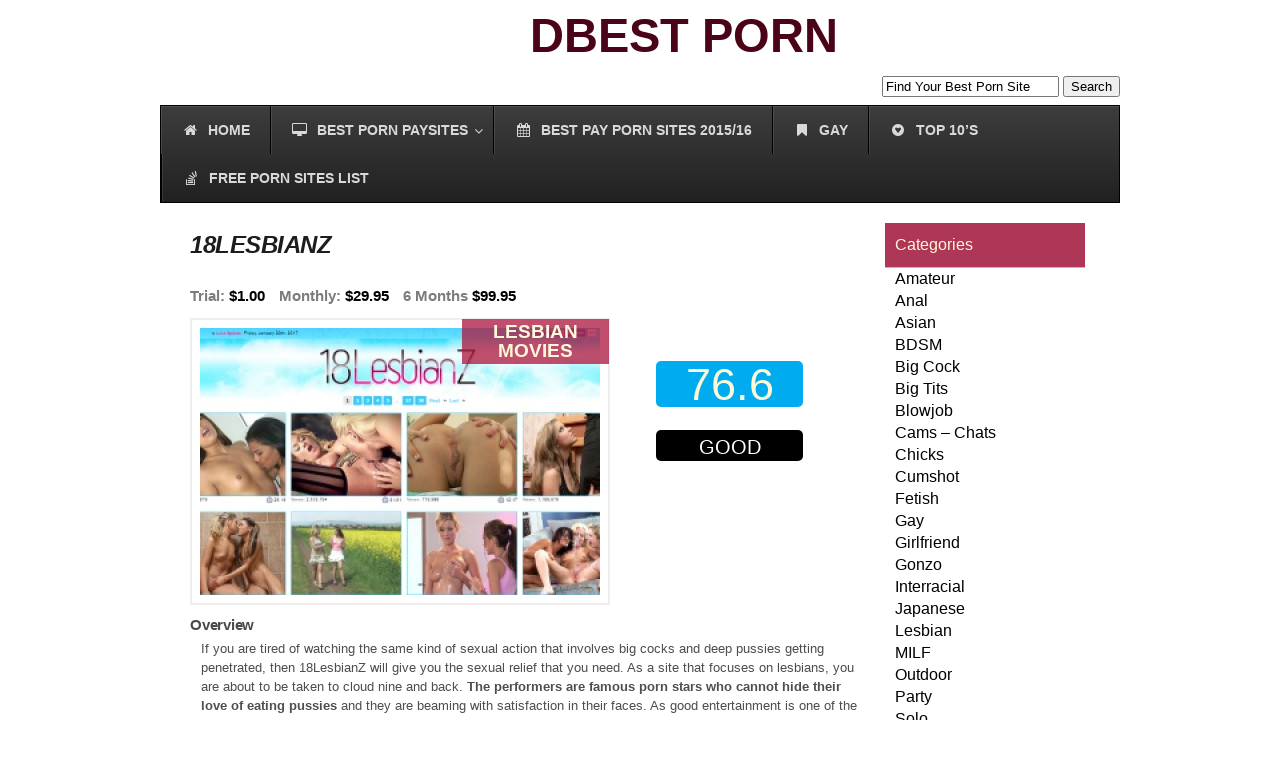

--- FILE ---
content_type: text/html; charset=UTF-8
request_url: https://dbestporn.com/reviews/18lesbianz/
body_size: 23646
content:
<!DOCTYPE html PUBLIC "-//W3C//DTD XHTML 1.0 Transitional//EN" "http://www.w3.org/TR/xhtml1/DTD/xhtml1-transitional.dtd">

<html xmlns="http://www.w3.org/1999/xhtml" xml:lang="en" lang="en">



<head>

	<!--Meta Tags-->

	<meta name="author" content="atinder" />

	<meta http-equiv="content-type" content="text/html; charset=UTF-8" />

    <link data-minify="1" type="text/css" rel="stylesheet" href="https://dbestporn.com/wp-content/cache/background-css/1/dbestporn.com/wp-content/cache/min/1/wp-content/themes/proreview/style.css?ver=1769083702&wpr_t=1769320760" />

    

    <script src="https://ajax.googleapis.com/ajax/libs/jquery/1.6.1/jquery.min.js"></script>

    <script type="text/javascript" src="https://dbestporn.com/wp-content/themes/proreview/js/jquery.cycle.js"></script>

    <script type="text/javascript" src="https://dbestporn.com/wp-content/themes/proreview/js/superfish.js"></script>

    <script type="text/javascript" src="https://dbestporn.com/wp-content/themes/proreview/js/fancybox/jquery.fancybox-1.3.4.pack.js"></script>

    <script type="text/javascript" src="https://dbestporn.com/wp-content/themes/proreview/js/jquery.rating.pack.js"></script>

    

    <link rel="shortcut icon" href="" />

    





	<meta name='robots' content='index, follow, max-image-preview:large, max-snippet:-1, max-video-preview:-1' />
	<style>img:is([sizes="auto" i], [sizes^="auto," i]) { contain-intrinsic-size: 3000px 1500px }</style>
	
	<!-- This site is optimized with the Yoast SEO plugin v26.7 - https://yoast.com/wordpress/plugins/seo/ -->
	<title>18LESBIANZ &#187; DBestPorn.com</title>
	<link rel="canonical" href="https://dbestporn.com/reviews/18lesbianz/" />
	<meta property="og:locale" content="en_US" />
	<meta property="og:type" content="article" />
	<meta property="og:title" content="18LESBIANZ &#187; DBestPorn.com" />
	<meta property="og:description" content="Overview If you are tired of watching the same kind of sexual action that involves big cocks and deep pussies getting penetrated, then 18LesbianZ will give you the sexual relief that you need. As a site that focuses on lesbians, you are about to be taken to cloud nine and back. The performers are famous [&hellip;]" />
	<meta property="og:url" content="https://dbestporn.com/reviews/18lesbianz/" />
	<meta property="og:site_name" content="DBestPorn.com" />
	<meta property="og:image" content="https://dbestporn.com/wp-content/uploads/18lesbianz-site.jpg" />
	<meta property="og:image:width" content="300" />
	<meta property="og:image:height" content="200" />
	<meta property="og:image:type" content="image/jpeg" />
	<meta name="twitter:label1" content="Est. reading time" />
	<meta name="twitter:data1" content="5 minutes" />
	<script type="application/ld+json" class="yoast-schema-graph">{"@context":"https://schema.org","@graph":[{"@type":"WebPage","@id":"https://dbestporn.com/reviews/18lesbianz/","url":"https://dbestporn.com/reviews/18lesbianz/","name":"18LESBIANZ &#187; DBestPorn.com","isPartOf":{"@id":"https://dbestporn.com/#website"},"primaryImageOfPage":{"@id":"https://dbestporn.com/reviews/18lesbianz/#primaryimage"},"image":{"@id":"https://dbestporn.com/reviews/18lesbianz/#primaryimage"},"thumbnailUrl":"https://dbestporn.com/wp-content/uploads/18lesbianz-site.jpg","datePublished":"2017-01-23T10:16:03+00:00","breadcrumb":{"@id":"https://dbestporn.com/reviews/18lesbianz/#breadcrumb"},"inLanguage":"en-US","potentialAction":[{"@type":"ReadAction","target":["https://dbestporn.com/reviews/18lesbianz/"]}]},{"@type":"ImageObject","inLanguage":"en-US","@id":"https://dbestporn.com/reviews/18lesbianz/#primaryimage","url":"https://dbestporn.com/wp-content/uploads/18lesbianz-site.jpg","contentUrl":"https://dbestporn.com/wp-content/uploads/18lesbianz-site.jpg","width":300,"height":200,"caption":"Good adult site if you like lesbian stuff."},{"@type":"BreadcrumbList","@id":"https://dbestporn.com/reviews/18lesbianz/#breadcrumb","itemListElement":[{"@type":"ListItem","position":1,"name":"Home","item":"https://dbestporn.com/"},{"@type":"ListItem","position":2,"name":"18LESBIANZ"}]},{"@type":"WebSite","@id":"https://dbestporn.com/#website","url":"https://dbestporn.com/","name":"DBestPorn.com","description":"Best Pay Porn Sites Reviews &amp; Ranking","potentialAction":[{"@type":"SearchAction","target":{"@type":"EntryPoint","urlTemplate":"https://dbestporn.com/?s={search_term_string}"},"query-input":{"@type":"PropertyValueSpecification","valueRequired":true,"valueName":"search_term_string"}}],"inLanguage":"en-US"}]}</script>
	<!-- / Yoast SEO plugin. -->


<link rel='dns-prefetch' href='//maps.googleapis.com' />

<link rel="alternate" type="application/rss+xml" title="DBestPorn.com &raquo; Feed" href="https://dbestporn.com/feed/" />
<link rel="alternate" type="application/rss+xml" title="DBestPorn.com &raquo; Comments Feed" href="https://dbestporn.com/comments/feed/" />
<template id="tmpl-age-gate"  class="">        
<div class="age-gate__wrapper">            <div class="age-gate__loader">    
        <svg version="1.1" id="L5" xmlns="http://www.w3.org/2000/svg" xmlns:xlink="http://www.w3.org/1999/xlink" x="0px" y="0px" viewBox="0 0 100 100" enable-background="new 0 0 0 0" xml:space="preserve">
            <circle fill="currentColor" stroke="none" cx="6" cy="50" r="6">
                <animateTransform attributeName="transform" dur="1s" type="translate" values="0 15 ; 0 -15; 0 15" repeatCount="indefinite" begin="0.1"/>
            </circle>
            <circle fill="currentColor" stroke="none" cx="30" cy="50" r="6">
                <animateTransform attributeName="transform" dur="1s" type="translate" values="0 10 ; 0 -10; 0 10" repeatCount="indefinite" begin="0.2"/>
            </circle>
            <circle fill="currentColor" stroke="none" cx="54" cy="50" r="6">
                <animateTransform attributeName="transform" dur="1s" type="translate" values="0 5 ; 0 -5; 0 5" repeatCount="indefinite" begin="0.3"/>
            </circle>
        </svg>
    </div>
        <div class="age-gate__background-color"></div>    <div class="age-gate__background">            </div>
    
    <div class="age-gate" role="dialog" aria-modal="true" aria-label="">    <form method="post" class="age-gate__form">
<div class="age-gate__heading">            <h1 class="age-gate__heading-title">DBestPorn.com</h1>    </div>
    <h2 class="age-gate__headline">        This site is intended for adults only
    </h2>
<p class="age-gate__subheadline">    Please confirm that you're over 18 to continue.
</p>
<div class="age-gate__fields">        
<p class="age-gate__challenge">    Are you over 18 years of age?
</p>
<div class="age-gate__buttons">            <button class="age-gate__submit age-gate__submit--no" data-submit="no" value="0" name="age_gate[confirm]" type="submit">No</button>        <button type="submit" class="age-gate__submit age-gate__submit--yes" data-submit="yes" value="1" name="age_gate[confirm]">Yes</button>    </div>
    </div>

<input type="hidden" name="age_gate[age]" value="9MRd26N84fSy3NwprhoXtg==" />
<input type="hidden" name="age_gate[lang]" value="en" />
    <input type="hidden" name="age_gate[confirm]" />
    <div class="age-gate__remember-wrapper">        <label class="age-gate__remember">            <input type="checkbox" class="age-gate__remember-field" name="age_gate[remember]" value="1"  /> <span type="checkbox" class="age-gate__remember-text">Remember me</span>        </label>
    </div>
    <div class="age-gate__errors"></div></form>
    </div>
    </div>
    </template>
<style id='wp-emoji-styles-inline-css' type='text/css'>

	img.wp-smiley, img.emoji {
		display: inline !important;
		border: none !important;
		box-shadow: none !important;
		height: 1em !important;
		width: 1em !important;
		margin: 0 0.07em !important;
		vertical-align: -0.1em !important;
		background: none !important;
		padding: 0 !important;
	}
</style>
<link rel='stylesheet' id='wp-block-library-css' href='https://dbestporn.com/wp-includes/css/dist/block-library/style.min.css?ver=6.8.3' type='text/css' media='all' />
<style id='classic-theme-styles-inline-css' type='text/css'>
/*! This file is auto-generated */
.wp-block-button__link{color:#fff;background-color:#32373c;border-radius:9999px;box-shadow:none;text-decoration:none;padding:calc(.667em + 2px) calc(1.333em + 2px);font-size:1.125em}.wp-block-file__button{background:#32373c;color:#fff;text-decoration:none}
</style>
<style id='global-styles-inline-css' type='text/css'>
:root{--wp--preset--aspect-ratio--square: 1;--wp--preset--aspect-ratio--4-3: 4/3;--wp--preset--aspect-ratio--3-4: 3/4;--wp--preset--aspect-ratio--3-2: 3/2;--wp--preset--aspect-ratio--2-3: 2/3;--wp--preset--aspect-ratio--16-9: 16/9;--wp--preset--aspect-ratio--9-16: 9/16;--wp--preset--color--black: #000000;--wp--preset--color--cyan-bluish-gray: #abb8c3;--wp--preset--color--white: #ffffff;--wp--preset--color--pale-pink: #f78da7;--wp--preset--color--vivid-red: #cf2e2e;--wp--preset--color--luminous-vivid-orange: #ff6900;--wp--preset--color--luminous-vivid-amber: #fcb900;--wp--preset--color--light-green-cyan: #7bdcb5;--wp--preset--color--vivid-green-cyan: #00d084;--wp--preset--color--pale-cyan-blue: #8ed1fc;--wp--preset--color--vivid-cyan-blue: #0693e3;--wp--preset--color--vivid-purple: #9b51e0;--wp--preset--gradient--vivid-cyan-blue-to-vivid-purple: linear-gradient(135deg,rgba(6,147,227,1) 0%,rgb(155,81,224) 100%);--wp--preset--gradient--light-green-cyan-to-vivid-green-cyan: linear-gradient(135deg,rgb(122,220,180) 0%,rgb(0,208,130) 100%);--wp--preset--gradient--luminous-vivid-amber-to-luminous-vivid-orange: linear-gradient(135deg,rgba(252,185,0,1) 0%,rgba(255,105,0,1) 100%);--wp--preset--gradient--luminous-vivid-orange-to-vivid-red: linear-gradient(135deg,rgba(255,105,0,1) 0%,rgb(207,46,46) 100%);--wp--preset--gradient--very-light-gray-to-cyan-bluish-gray: linear-gradient(135deg,rgb(238,238,238) 0%,rgb(169,184,195) 100%);--wp--preset--gradient--cool-to-warm-spectrum: linear-gradient(135deg,rgb(74,234,220) 0%,rgb(151,120,209) 20%,rgb(207,42,186) 40%,rgb(238,44,130) 60%,rgb(251,105,98) 80%,rgb(254,248,76) 100%);--wp--preset--gradient--blush-light-purple: linear-gradient(135deg,rgb(255,206,236) 0%,rgb(152,150,240) 100%);--wp--preset--gradient--blush-bordeaux: linear-gradient(135deg,rgb(254,205,165) 0%,rgb(254,45,45) 50%,rgb(107,0,62) 100%);--wp--preset--gradient--luminous-dusk: linear-gradient(135deg,rgb(255,203,112) 0%,rgb(199,81,192) 50%,rgb(65,88,208) 100%);--wp--preset--gradient--pale-ocean: linear-gradient(135deg,rgb(255,245,203) 0%,rgb(182,227,212) 50%,rgb(51,167,181) 100%);--wp--preset--gradient--electric-grass: linear-gradient(135deg,rgb(202,248,128) 0%,rgb(113,206,126) 100%);--wp--preset--gradient--midnight: linear-gradient(135deg,rgb(2,3,129) 0%,rgb(40,116,252) 100%);--wp--preset--font-size--small: 13px;--wp--preset--font-size--medium: 20px;--wp--preset--font-size--large: 36px;--wp--preset--font-size--x-large: 42px;--wp--preset--spacing--20: 0.44rem;--wp--preset--spacing--30: 0.67rem;--wp--preset--spacing--40: 1rem;--wp--preset--spacing--50: 1.5rem;--wp--preset--spacing--60: 2.25rem;--wp--preset--spacing--70: 3.38rem;--wp--preset--spacing--80: 5.06rem;--wp--preset--shadow--natural: 6px 6px 9px rgba(0, 0, 0, 0.2);--wp--preset--shadow--deep: 12px 12px 50px rgba(0, 0, 0, 0.4);--wp--preset--shadow--sharp: 6px 6px 0px rgba(0, 0, 0, 0.2);--wp--preset--shadow--outlined: 6px 6px 0px -3px rgba(255, 255, 255, 1), 6px 6px rgba(0, 0, 0, 1);--wp--preset--shadow--crisp: 6px 6px 0px rgba(0, 0, 0, 1);}:where(.is-layout-flex){gap: 0.5em;}:where(.is-layout-grid){gap: 0.5em;}body .is-layout-flex{display: flex;}.is-layout-flex{flex-wrap: wrap;align-items: center;}.is-layout-flex > :is(*, div){margin: 0;}body .is-layout-grid{display: grid;}.is-layout-grid > :is(*, div){margin: 0;}:where(.wp-block-columns.is-layout-flex){gap: 2em;}:where(.wp-block-columns.is-layout-grid){gap: 2em;}:where(.wp-block-post-template.is-layout-flex){gap: 1.25em;}:where(.wp-block-post-template.is-layout-grid){gap: 1.25em;}.has-black-color{color: var(--wp--preset--color--black) !important;}.has-cyan-bluish-gray-color{color: var(--wp--preset--color--cyan-bluish-gray) !important;}.has-white-color{color: var(--wp--preset--color--white) !important;}.has-pale-pink-color{color: var(--wp--preset--color--pale-pink) !important;}.has-vivid-red-color{color: var(--wp--preset--color--vivid-red) !important;}.has-luminous-vivid-orange-color{color: var(--wp--preset--color--luminous-vivid-orange) !important;}.has-luminous-vivid-amber-color{color: var(--wp--preset--color--luminous-vivid-amber) !important;}.has-light-green-cyan-color{color: var(--wp--preset--color--light-green-cyan) !important;}.has-vivid-green-cyan-color{color: var(--wp--preset--color--vivid-green-cyan) !important;}.has-pale-cyan-blue-color{color: var(--wp--preset--color--pale-cyan-blue) !important;}.has-vivid-cyan-blue-color{color: var(--wp--preset--color--vivid-cyan-blue) !important;}.has-vivid-purple-color{color: var(--wp--preset--color--vivid-purple) !important;}.has-black-background-color{background-color: var(--wp--preset--color--black) !important;}.has-cyan-bluish-gray-background-color{background-color: var(--wp--preset--color--cyan-bluish-gray) !important;}.has-white-background-color{background-color: var(--wp--preset--color--white) !important;}.has-pale-pink-background-color{background-color: var(--wp--preset--color--pale-pink) !important;}.has-vivid-red-background-color{background-color: var(--wp--preset--color--vivid-red) !important;}.has-luminous-vivid-orange-background-color{background-color: var(--wp--preset--color--luminous-vivid-orange) !important;}.has-luminous-vivid-amber-background-color{background-color: var(--wp--preset--color--luminous-vivid-amber) !important;}.has-light-green-cyan-background-color{background-color: var(--wp--preset--color--light-green-cyan) !important;}.has-vivid-green-cyan-background-color{background-color: var(--wp--preset--color--vivid-green-cyan) !important;}.has-pale-cyan-blue-background-color{background-color: var(--wp--preset--color--pale-cyan-blue) !important;}.has-vivid-cyan-blue-background-color{background-color: var(--wp--preset--color--vivid-cyan-blue) !important;}.has-vivid-purple-background-color{background-color: var(--wp--preset--color--vivid-purple) !important;}.has-black-border-color{border-color: var(--wp--preset--color--black) !important;}.has-cyan-bluish-gray-border-color{border-color: var(--wp--preset--color--cyan-bluish-gray) !important;}.has-white-border-color{border-color: var(--wp--preset--color--white) !important;}.has-pale-pink-border-color{border-color: var(--wp--preset--color--pale-pink) !important;}.has-vivid-red-border-color{border-color: var(--wp--preset--color--vivid-red) !important;}.has-luminous-vivid-orange-border-color{border-color: var(--wp--preset--color--luminous-vivid-orange) !important;}.has-luminous-vivid-amber-border-color{border-color: var(--wp--preset--color--luminous-vivid-amber) !important;}.has-light-green-cyan-border-color{border-color: var(--wp--preset--color--light-green-cyan) !important;}.has-vivid-green-cyan-border-color{border-color: var(--wp--preset--color--vivid-green-cyan) !important;}.has-pale-cyan-blue-border-color{border-color: var(--wp--preset--color--pale-cyan-blue) !important;}.has-vivid-cyan-blue-border-color{border-color: var(--wp--preset--color--vivid-cyan-blue) !important;}.has-vivid-purple-border-color{border-color: var(--wp--preset--color--vivid-purple) !important;}.has-vivid-cyan-blue-to-vivid-purple-gradient-background{background: var(--wp--preset--gradient--vivid-cyan-blue-to-vivid-purple) !important;}.has-light-green-cyan-to-vivid-green-cyan-gradient-background{background: var(--wp--preset--gradient--light-green-cyan-to-vivid-green-cyan) !important;}.has-luminous-vivid-amber-to-luminous-vivid-orange-gradient-background{background: var(--wp--preset--gradient--luminous-vivid-amber-to-luminous-vivid-orange) !important;}.has-luminous-vivid-orange-to-vivid-red-gradient-background{background: var(--wp--preset--gradient--luminous-vivid-orange-to-vivid-red) !important;}.has-very-light-gray-to-cyan-bluish-gray-gradient-background{background: var(--wp--preset--gradient--very-light-gray-to-cyan-bluish-gray) !important;}.has-cool-to-warm-spectrum-gradient-background{background: var(--wp--preset--gradient--cool-to-warm-spectrum) !important;}.has-blush-light-purple-gradient-background{background: var(--wp--preset--gradient--blush-light-purple) !important;}.has-blush-bordeaux-gradient-background{background: var(--wp--preset--gradient--blush-bordeaux) !important;}.has-luminous-dusk-gradient-background{background: var(--wp--preset--gradient--luminous-dusk) !important;}.has-pale-ocean-gradient-background{background: var(--wp--preset--gradient--pale-ocean) !important;}.has-electric-grass-gradient-background{background: var(--wp--preset--gradient--electric-grass) !important;}.has-midnight-gradient-background{background: var(--wp--preset--gradient--midnight) !important;}.has-small-font-size{font-size: var(--wp--preset--font-size--small) !important;}.has-medium-font-size{font-size: var(--wp--preset--font-size--medium) !important;}.has-large-font-size{font-size: var(--wp--preset--font-size--large) !important;}.has-x-large-font-size{font-size: var(--wp--preset--font-size--x-large) !important;}
:where(.wp-block-post-template.is-layout-flex){gap: 1.25em;}:where(.wp-block-post-template.is-layout-grid){gap: 1.25em;}
:where(.wp-block-columns.is-layout-flex){gap: 2em;}:where(.wp-block-columns.is-layout-grid){gap: 2em;}
:root :where(.wp-block-pullquote){font-size: 1.5em;line-height: 1.6;}
</style>
<style id='age-gate-custom-inline-css' type='text/css'>
:root{--ag-background-image-position: center center;--ag-background-image-opacity: 1;--ag-form-background: rgba(255,255,255,1);--ag-text-color: #000000;--ag-blur: 5px;}
</style>
<link data-minify="1" rel='stylesheet' id='age-gate-css' href='https://dbestporn.com/wp-content/cache/min/1/wp-content/plugins/age-gate/dist/main.css?ver=1769083702' type='text/css' media='all' />
<style id='age-gate-options-inline-css' type='text/css'>
:root{--ag-background-image-position: center center;--ag-background-image-opacity: 1;--ag-form-background: rgba(255,255,255,1);--ag-text-color: #000000;--ag-blur: 5px;}
</style>
<link rel='stylesheet' id='ubermenu-css' href='https://dbestporn.com/wp-content/plugins/ubermenu/pro/assets/css/ubermenu.min.css?ver=3.1.1' type='text/css' media='all' />
<link data-minify="1" rel='stylesheet' id='ubermenu-black-white-2-css' href='https://dbestporn.com/wp-content/cache/min/1/wp-content/plugins/ubermenu/assets/css/skins/blackwhite2.css?ver=1769083702' type='text/css' media='all' />
<link data-minify="1" rel='stylesheet' id='ubermenu-font-awesome-css' href='https://dbestporn.com/wp-content/cache/min/1/wp-content/plugins/ubermenu/assets/css/fontawesome/css/font-awesome.min.css?ver=1769083702' type='text/css' media='all' />
<script type="text/javascript" src="https://dbestporn.com/wp-includes/js/jquery/jquery.min.js?ver=3.7.1" id="jquery-core-js"></script>
<script type="text/javascript" src="https://dbestporn.com/wp-includes/js/jquery/jquery-migrate.min.js?ver=3.4.1" id="jquery-migrate-js"></script>
<script type="text/javascript" src="https://dbestporn.com/wp-content/themes/proreview/js/jquery.tablesorter.js?ver=6.8.3" id="tablesorter-js"></script>
<script type="text/javascript" id="age-gate-js-extra">
/* <![CDATA[ */
var age_gate = {"cookieDomain":"","cookieName":"age_gate","age":"18","css":"v3","userAgents":[],"switchTitle":"","rechallenge":"1","error":"You are not old enough to view this content","generic":"An error occurred, please try again","uri":"https:\/\/dbestporn.com\/wp-json\/age-gate\/v3\/check","useLocalStorage":"","customTitle":"Age Verification - DBestPorn.com","fallback":"https:\/\/dbestporn.com\/wp-admin\/admin-ajax.php"};
/* ]]> */
</script>
<script type="text/javascript" src="https://dbestporn.com/wp-content/plugins/age-gate/dist/age-gate.js?ver=3.7.2" id="age-gate-js"></script>
<link rel="https://api.w.org/" href="https://dbestporn.com/wp-json/" /><link rel="EditURI" type="application/rsd+xml" title="RSD" href="https://dbestporn.com/xmlrpc.php?rsd" />
<meta name="generator" content="WordPress 6.8.3" />
<link rel='shortlink' href='https://dbestporn.com/?p=2036' />
<link rel="alternate" title="oEmbed (JSON)" type="application/json+oembed" href="https://dbestporn.com/wp-json/oembed/1.0/embed?url=https%3A%2F%2Fdbestporn.com%2Freviews%2F18lesbianz%2F" />
<link rel="alternate" title="oEmbed (XML)" type="text/xml+oembed" href="https://dbestporn.com/wp-json/oembed/1.0/embed?url=https%3A%2F%2Fdbestporn.com%2Freviews%2F18lesbianz%2F&#038;format=xml" />
<style id="ubermenu-custom-generated-css">
/** UberMenu Responsive Styles (Breakpoint Setting) **/
@media screen and (min-width: 1025px){
  .ubermenu{ display:block !important; } .ubermenu-responsive .ubermenu-item.ubermenu-hide-desktop{ display:none !important; } .ubermenu-responsive.ubermenu-retractors-responsive .ubermenu-retractor-mobile{ display:none; } .ubermenu-responsive-toggle{ display:none; }
}
@media screen and (max-width: 1024px){
   .ubermenu-responsive-toggle, .ubermenu-sticky-toggle-wrapper { display: block; }  .ubermenu-responsive{ width:100%; max-height:500px; visibility:visible; overflow:visible;  -webkit-transition:max-height 1s ease-in; transition:max-height .3s ease-in; } .ubermenu-responsive.ubermenu{ margin:0; }  .ubermenu-responsive.ubermenu-responsive-nocollapse, .ubermenu-repsonsive.ubermenu-no-transitions{ display:block; max-height:none; }  .ubermenu-responsive.ubermenu-responsive-collapse{ max-height:none; visibility:visible; overflow:visible; } .ubermenu-responsive.ubermenu-responsive-collapse{ max-height:0; overflow:hidden !important; visibility:hidden; } .ubermenu-responsive.ubermenu-in-transition, .ubermenu-responsive.ubermenu-in-transition .ubermenu-nav{ overflow:hidden !important; visibility:visible; } .ubermenu-responsive.ubermenu-responsive-collapse:not(.ubermenu-in-transition){ border-top-width:0; border-bottom-width:0; }  .ubermenu-responsive .ubermenu-item-level-0{ width:50%; } .ubermenu-responsive .ubermenu-item.ubermenu-item-level-0 > .ubermenu-target{ border:none; box-shadow:none; } .ubermenu-responsive .ubermenu-item.ubermenu-has-submenu-flyout{ position:static; } .ubermenu-responsive.ubermenu-sub-indicators .ubermenu-submenu-type-flyout .ubermenu-has-submenu-drop > .ubermenu-target:after{ content:"\f107"; }  .ubermenu-responsive .ubermenu-nav .ubermenu-item .ubermenu-submenu.ubermenu-submenu-drop{ width:100%; min-width:100%; max-width:100%; top:auto; left:0 !important; } .ubermenu-responsive.ubermenu-has-border .ubermenu-nav .ubermenu-item .ubermenu-submenu.ubermenu-submenu-drop{ left: -1px !important; /* For borders */ } .ubermenu-responsive .ubermenu-active > .ubermenu-submenu-type-mega{     max-height:none;     height:auto;/*prevent overflow scrolling since android is still finicky*/ } .ubermenu-responsive.ubermenu-transition-slide .ubermenu-item.ubermenu-in-transition > .ubermenu-submenu-drop{ max-height:1000px; /* because of slide transition */ } .ubermenu .ubermenu-submenu-type-flyout .ubermenu-submenu-type-mega{ min-height:0; } .ubermenu.ubermenu-responsive .ubermenu-column, .ubermenu.ubermenu-responsive .ubermenu-column-auto{ min-width:50%; } .ubermenu.ubermenu-responsive .ubermenu-autoclear > .ubermenu-column{ clear:none; } .ubermenu.ubermenu-responsive .ubermenu-column:nth-of-type(2n+1){ clear:both; } .ubermenu.ubermenu-responsive .ubermenu-submenu-retractor-top:not(.ubermenu-submenu-retractor-top-2) .ubermenu-column:nth-of-type(2n+1){ clear:none; } .ubermenu.ubermenu-responsive .ubermenu-submenu-retractor-top:not(.ubermenu-submenu-retractor-top-2) .ubermenu-column:nth-of-type(2n+2){ clear:both; }   .ubermenu.ubermenu-responsive .ubermenu-tabs, .ubermenu.ubermenu-responsive .ubermenu-tabs-group, .ubermenu.ubermenu-responsive .ubermenu-tab, .ubermenu.ubermenu-responsive .ubermenu-tab-content-panel{ /** TABS SHOULD BE 100%  ACCORDION */ width:100%; min-width:100%; max-width:100%; left:0; } .ubermenu.ubermenu-responsive .ubermenu-tabs, .ubermenu.ubermenu-responsive .ubermenu-tab-content-panel{ min-height:0 !important;/* Override Inline Style from JS */ } .ubermenu.ubermenu-responsive .ubermenu-tab-content-panel{ z-index:20; } .ubermenu-responsive .ubermenu-tab > .ubermenu-target{ border-width:0 0 1px 0; } .ubermenu-responsive.ubermenu-sub-indicators .ubermenu-tabs > .ubermenu-tabs-group > .ubermenu-tab.ubermenu-has-submenu-drop > .ubermenu-target:after{ content:"\f107"; }  .ubermenu-responsive .ubermenu-tabs > .ubermenu-tabs-group > .ubermenu-tab > .ubermenu-tab-content-panel{ position:relative; border-width:0 0 2px 0; } .ubermenu-responsive .ubermenu-tab-layout-bottom > .ubermenu-tabs-group{ position:relative; }   .ubermenu-reponsive .ubermenu-item-level-0 > .ubermenu-submenu-type-stack{ /* Top Level Stack Columns */ position:relative; }  .ubermenu-responsive .ubermenu-submenu-type-stack .ubermenu-column, .ubermenu-responsive .ubermenu-submenu-type-stack .ubermenu-column-auto{ /* Stack Columns */ width:100%; max-width:100%; }   .ubermenu-responsive .ubermenu-item-mini{ /* Mini items */ min-width:0; width:auto; float:left; clear:none !important; } .ubermenu-responsive .ubermenu-item.ubermenu-item-mini > a.ubermenu-target{ padding:20px; }   .ubermenu-responsive .ubermenu-item.ubermenu-hide-mobile{ /* Hiding items */ display:none !important; }  .ubermenu-responsive.ubermenu-hide-bkgs .ubermenu-submenu.ubermenu-submenu-bkg-img{ /** Hide Background Images in Submenu */ background-image:none; }  .ubermenu-responsive-toggle{ display:block; }
}
@media screen and (max-width: 480px){
  .ubermenu.ubermenu-responsive .ubermenu-item-level-0{ width:100%; } .ubermenu.ubermenu-responsive .ubermenu-column, .ubermenu.ubermenu-responsive .ubermenu-column-auto{ min-width:100%; } .ubermenu.ubermenu-responsive .ubermenu-item-mini{ min-width:0; width:auto; }
}


/** UberMenu Custom Menu Styles (Customizer) **/
/* main */
.ubermenu-main .ubermenu-item-level-0 > .ubermenu-target { font-size:14px; }
.ubermenu-main .ubermenu-submenu .ubermenu-item-header > .ubermenu-target, .ubermenu-main .ubermenu-tab > .ubermenu-target { font-size:14px; }
.ubermenu-main .ubermenu-item-normal > .ubermenu-target { font-size:14px; }
.ubermenu-main .ubermenu-target > .ubermenu-target-description { font-size:14px; }


/* Status: Loaded from Transient */

</style><link href="https://dbestporn.com/wp-content/themes/proreview/styles/default.css" rel="stylesheet" type="text/css" />
			<link rel="shortcut icon" href="https://dbestporn.com/wp-content/themes/proreview/admin/images/favicon.ico" />

 

   <!-- slider initialization goes here -->

   
	<script type="text/javascript">

    $slider = {

    context: false,

    tabs: false,

    timeout: 4500,      // time before next slide appears (in ms)

    slideSpeed: 1000,   // time it takes to slide in each slide (in ms)

    tabSpeed: 300,      // time it takes to slide in each slide (in ms) when rotating through tabs

    fx: 'scrollLeft',   // slide control: fade, scrollLeft, right etc.

    

    init: function() {

        // set the context to help speed up selectors/improve performance

        this.context = $('#slider');

        

        // set tabs to current hard coded navigation items

        this.tabs = $('ul.slides-nav li', this.context);

        

        // remove hard coded navigation items from DOM 

        // because they aren't hooked up to jQuery cycle

        this.tabs.remove();

        

        // prepare slider and jQuery cycle tabs

        this.prepareSlideshow();

        

        $('#slider .slides li').css('display','block');

    },

    

    prepareSlideshow: function() {

        // initialise the jquery cycle plugin -

        // for information on the options set below go to: 

        // http://malsup.com/jquery/cycle/options.html

        $('div.slides > ul', $slider.context).cycle({

            fx: $slider.fx,

            timeout: $slider.timeout,

            speed: $slider.slideSpeed,

            fastOnEvent: $slider.tabSpeed,

            pager: $('ul.slides-nav', $slider.context),

            pagerAnchorBuilder: $slider.prepareTabs,

            before: $slider.activateTab,

            pauseOnPagerHover: true,

            pause: true

        });            

    },

    prepareTabs: function(i, slide) {

        // return markup from hardcoded tabs for use as jQuery cycle tabs

        // (attaches necessary jQuery cycle events to tabs)

        return $slider.tabs.eq(i);

    },

    activateTab: function(currentSlide, nextSlide) {

        // get the active tab

        var activeTab = $('a[href="#' + nextSlide.id + '"]', $slider.context);

        

        // if there is an active tab

		if(activeTab.length) {

            // remove active styling from all other tabs

            $slider.tabs.removeClass('on');

            // add active styling to active button

            activeTab.parent().addClass('on');

        }            

    }            

};



$(function() {

    // add a 'js' class to the body

    $('body').addClass('js');    

    // initialise the slider when the DOM is ready

    $slider.init();

	 $("#compare_review_table").tablesorter();

});  

</script>   

  <!-- Google Plus One -->

  <script type="text/javascript" src="https://apis.google.com/js/plusone.js"></script>

 

<noscript><style id="rocket-lazyload-nojs-css">.rll-youtube-player, [data-lazy-src]{display:none !important;}</style></noscript>  

<style id="wpr-lazyload-bg-container"></style><style id="wpr-lazyload-bg-exclusion"></style>
<noscript>
<style id="wpr-lazyload-bg-nostyle">.slider_wrapper{--wpr-bg-fac16aab-59e4-40ba-bbf6-6c9e98cf23bd: url('https://dbestporn.com/wp-content/themes/proreview/images/deco.png');}#slider{--wpr-bg-8fc8866c-8c42-4509-806a-63eedad7224e: url('https://dbestporn.com/wp-content/themes/proreview/images/slider_bg.jpg');}#slider .slides li p.meta{--wpr-bg-17847405-911e-4053-8250-e4294719e9e3: url('https://dbestporn.com/wp-content/themes/proreview/images/cat_icon.png');}#slider .slides li a.more{--wpr-bg-595a5a0a-53b1-43dd-a56c-fc562facde30: url('https://dbestporn.com/wp-content/themes/proreview/images/full_review.png');}#fancybox-close{--wpr-bg-392d8963-7a2f-4498-bea3-69eeb1c52ab8: url('https://dbestporn.com/wp-content/themes/proreview/js/fancybox/fancybox.png');}#fancybox-left,#fancybox-right{--wpr-bg-6e39498e-41a8-4643-be23-e6fac42a7589: url('https://dbestporn.com/wp-content/themes/proreview/js/fancybox/blank.gif');}#fancybox-title-float-left{--wpr-bg-66a2fa68-722b-4a0b-92db-a64c39a44cab: url('https://dbestporn.com/wp-content/themes/proreview/js/fancybox/fancybox.png');}#fancybox-title-float-main{--wpr-bg-8e000587-6bd6-462e-97bc-ed19c0cd7db9: url('https://dbestporn.com/wp-content/themes/proreview/js/fancybox/fancybox-x.png');}#fancybox-title-float-right{--wpr-bg-e408afce-6788-41e3-9b55-001e61afd806: url('https://dbestporn.com/wp-content/themes/proreview/js/fancybox/fancybox.png');}div.star-rating,div.star-rating a{--wpr-bg-a131cfc6-760c-4e67-b05d-158044431ced: url('https://dbestporn.com/wp-content/themes/proreview/images/stars.png');}div.rating-cancel,div.rating-cancel a{--wpr-bg-cb66465c-44b7-47d8-938c-93bb9d1e3ea8: url('https://dbestporn.com/wp-content/themes/proreview/images/delete.gif');}.top_list{--wpr-bg-937d8729-6c89-4dd1-b208-398f1010013e: url('https://dbestporn.com/wp-content/themes/proreview/images/topbg.jpg');}.top_list_in a.subscribe{--wpr-bg-e54a942a-b88c-4088-81ec-11c6fcb7e035: url('https://dbestporn.com/wp-content/themes/proreview/images/rss_icon.png');}.page_wrapper{--wpr-bg-41bbb674-a99c-4e1b-b718-5e196612ae10: url('https://dbestporn.com/wp-content/themes/proreview/images/body-bg.gif');}.recommended{--wpr-bg-03e37d4f-83b3-4d6f-bc9d-2407a0a83b64: url('https://dbestporn.com/wp-content/themes/proreview/images/ribbon.png');}.single_review .review_bottom a.visit{--wpr-bg-e418aa03-54c0-4b94-9b22-cf622fa5035b: url('https://dbestporn.com/wp-content/themes/proreview/images/visit_button.png');}.single_review .review_bottom a.read{--wpr-bg-a65d6311-e645-4dcc-8c13-445b6489fa91: url('https://dbestporn.com/wp-content/themes/proreview/images/read_button.png');}.review_rating{--wpr-bg-97a513db-18d7-4ef2-b8d1-39ab2bee6b14: url('https://dbestporn.com/wp-content/themes/proreview/images/stars.png');}.reviews_banner{--wpr-bg-ab197a91-fb23-4931-a22a-8798016dcc68: url('https://dbestporn.com/wp-content/themes/proreview/images/loading.gif');}.reviews_pagination a,.posts_pagination a{--wpr-bg-823c206c-a30f-49a0-b0c2-fa836c37c896: url('https://dbestporn.com/wp-content/themes/proreview/images/backbtn.png');}.reviews_pagination .newer_links a,.posts_pagination .newer_links a{--wpr-bg-952c1279-bcfa-40ed-9679-d1d919be7b1e: url('https://dbestporn.com/wp-content/themes/proreview/images/backbtn.png');}.page_navigation a.prev{--wpr-bg-ada7708c-4daa-42a6-ab59-ca23044bd845: url('https://dbestporn.com/wp-content/themes/proreview/images/prev.png');}.page_navigation a.next{--wpr-bg-043bba33-8790-4642-9a3d-cb2f99dcc2b0: url('https://dbestporn.com/wp-content/themes/proreview/images/spriteme2.png');}.standard_post_items .post_item p.post_meta{--wpr-bg-61655fd4-cde6-41d2-90d9-0ef09b33cd7a: url('https://dbestporn.com/wp-content/themes/proreview/images/auth_icon.png');}.top_rated_widget_in .top_reviews ul li span.count{--wpr-bg-300b1165-9c0d-44b3-971e-ecfdbe35ebbc: url('https://dbestporn.com/wp-content/themes/proreview/images/spriteme2.png');}.small_rating{--wpr-bg-5e8acab8-72cc-4498-b533-c406551a686f: url('https://dbestporn.com/wp-content/themes/proreview/images/stars.png');}.socail_widget_in a.tw{--wpr-bg-d68643d4-f600-453f-a083-98eb83d755ca: url('https://dbestporn.com/wp-content/themes/proreview/images/twitter.png');}.socail_widget_in a.fb{--wpr-bg-cbdc4d4b-5a9f-4a58-b947-4a115298274e: url('https://dbestporn.com/wp-content/themes/proreview/images/fb.png');}.socail_widget_in a.gp{--wpr-bg-7c755631-c1fe-4ec5-a943-066bfe52a8ef: url('https://dbestporn.com/wp-content/themes/proreview/images/gp.png');}.socail_widget_in a.yt{--wpr-bg-e6d38220-0833-485b-93a9-0322bdf9c3ec: url('https://dbestporn.com/wp-content/themes/proreview/images/yt.png');}.video_widget_in a.link{--wpr-bg-00094431-4480-4748-8cf5-0a0ab177b215: url('https://dbestporn.com/wp-content/themes/proreview/images/big_button.png');}.testimonial_widget span.author{--wpr-bg-7e93bae1-c592-4717-979c-6f192be65ec7: url('https://dbestporn.com/wp-content/themes/proreview/images/testi_bg.png');}.optin_widget .box_heading{--wpr-bg-fc76e230-da0f-45bf-a5d2-e53e9d9bbc77: url('https://dbestporn.com/wp-content/themes/proreview/images/heading-bg.jpg');}.optin_widget form input[type=submit]{--wpr-bg-ec24959c-fccb-4da7-81e1-bdd2e05615a8: url('https://dbestporn.com/wp-content/themes/proreview/images/optin_button.png');}.box_body{--wpr-bg-e345f026-bbd1-44e9-af4d-ef3644ac146b: url('https://dbestporn.com/wp-content/themes/proreview/images/box-bodybg.jpg');}.optin_form{--wpr-bg-8964335c-f10c-4841-be09-15278a48a3fa: url('https://dbestporn.com/wp-content/themes/proreview/images/optin_bg.png');}.optin_top{--wpr-bg-3314e7e1-6e66-4baf-95e8-cc9ab25abb75: url('https://dbestporn.com/wp-content/themes/proreview/images/optin_top.png');}.content_sep{--wpr-bg-2d57a2ba-85f4-4109-9630-32331232d156: url('https://dbestporn.com/wp-content/themes/proreview/images/content_sep.png');}.comment-body .vcard{--wpr-bg-efc8a60a-85b1-4d2a-bb8a-528f280c3abb: url('https://dbestporn.com/wp-content/themes/proreview/images/loading.gif');}#respond input#submit{--wpr-bg-506d6c3c-bc64-422c-9f14-cf285d3e69b4: url('https://dbestporn.com/wp-content/themes/proreview/images/submit_comment.png');}#footer .foot_bottom{--wpr-bg-5c74513b-71db-4e2f-a692-cfe0ab7a1a85: url('https://dbestporn.com/wp-content/themes/proreview/images/foot_bottom.jpg');}.review_bar{--wpr-bg-3546067f-6cd9-4d86-bf2a-1be9eeb1c78f: url('https://dbestporn.com/wp-content/themes/proreview/images/review_head_bg.png');}.review_single .brief p.meta{--wpr-bg-53841e09-fc67-49c7-9d6d-2bc0590de516: url('https://dbestporn.com/wp-content/themes/proreview/images/spriteme2.png');}.review_single .brief a.visit{--wpr-bg-3dccff8e-30af-4cdf-ad8c-1319b4053901: url('https://dbestporn.com/wp-content/themes/proreview/images/visit_button.png');}.check_list ul li{--wpr-bg-0c06aa68-df60-4d1e-8248-e6562d7c0f38: url('https://dbestporn.com/wp-content/themes/proreview/images/check.png');}.cross_list ul li{--wpr-bg-071a9eb0-ac92-421f-b7c9-a279c159b086: url('https://dbestporn.com/wp-content/themes/proreview/images/cross.png');}.play_list ul li{--wpr-bg-92afca7a-54ee-4b00-8416-cc3d34efda21: url('https://dbestporn.com/wp-content/themes/proreview/images/arrow-ico.png');}.star_list ul li{--wpr-bg-5267cf0f-5499-4931-b114-6ed83b2340ff: url('https://dbestporn.com/wp-content/themes/proreview/images/star-ico.png');}.divider{--wpr-bg-c54cbfa6-86c3-4ee3-8679-17f7571a5097: url('https://dbestporn.com/wp-content/themes/proreview/images/divider.png');}#primary a.check_out{--wpr-bg-cfde9e83-ea2e-4ee7-b4f4-6fb623f411ee: url('https://dbestporn.com/wp-content/themes/proreview/images/checkout.png');}#primary a.tell_more{--wpr-bg-29452a67-8c2a-4698-aad1-1ee0aac4c5d9: url('https://dbestporn.com/wp-content/themes/proreview/images/tellmore.png');}#primary a.big_green{--wpr-bg-6bab5b14-7a88-4b58-97eb-473b1ec6f185: url('https://dbestporn.com/wp-content/themes/proreview/images/big-green.png');}#primary a.big_red{--wpr-bg-0630e05c-6526-47aa-bb05-c7e5d1c08eb2: url('https://dbestporn.com/wp-content/themes/proreview/images/big-red.png');}#primary a.big_blue{--wpr-bg-1af9a0b6-80d2-43a6-9c23-1b51e32bfd87: url('https://dbestporn.com/wp-content/themes/proreview/images/big-blue.png');}#primary a.big_yellow{--wpr-bg-8a82a957-6936-41ee-be2a-e0705fda7bfb: url('https://dbestporn.com/wp-content/themes/proreview/images/big-yellow.png');}#primary a.download_blue{--wpr-bg-a0439623-ec53-4c40-8f5d-2076af4dca67: url('https://dbestporn.com/wp-content/themes/proreview/images/downblue.png');}#primary a.download_red{--wpr-bg-96799a1d-2f44-4851-8211-41673ae9440b: url('https://dbestporn.com/wp-content/themes/proreview/images/downred.png');}#primary a.az_cart{--wpr-bg-db48cd81-fff8-4d00-8873-60e6a5482d86: url('https://dbestporn.com/wp-content/themes/proreview/images/az-cart.png');}#primary a.az_check{--wpr-bg-0124fbbd-82ef-4ed4-918e-0269ff8fb304: url('https://dbestporn.com/wp-content/themes/proreview/images/az-check.png');}#primary a.az_prod{--wpr-bg-26613f8b-9ddd-43d1-9ee5-fe77db2e38fc: url('https://dbestporn.com/wp-content/themes/proreview/images/az-prod.png');}#primary a.az_visit{--wpr-bg-8bb5bfe5-3db9-4b3d-8bb6-d0828e4ff1b5: url('https://dbestporn.com/wp-content/themes/proreview/images/az-visit.png');}#primary a.visit_site{--wpr-bg-e07cd7c3-bc7e-47df-9700-333d7786ef06: url('https://dbestporn.com/wp-content/themes/proreview/images/visitnow.png');}.conclusion_table .table_top{--wpr-bg-cc04f89a-266c-4581-9e72-529b77d2b65b: url('https://dbestporn.com/wp-content/themes/proreview/images/conclusion_bg.jpg');}.widget_search{--wpr-bg-6d2fef25-3b99-42f2-bdff-0d484e0ec197: url('https://dbestporn.com/wp-content/themes/proreview/search_widget_image_url.jpg');}.standard_post_content .review_bottom a.read{--wpr-bg-548fd645-3f60-4e38-8188-e0c8508f79d5: url('https://dbestporn.com/wp-content/themes/proreview/images/read_button.png');}.success_sc{--wpr-bg-32712579-96b1-43e9-a217-3c318fbf4fa5: url('https://dbestporn.com/wp-content/themes/proreview/images/success.png');}.warning_sc{--wpr-bg-27a5b487-031e-4dcb-90c0-8c885c2e94d3: url('https://dbestporn.com/wp-content/themes/proreview/images/warning.png');}.message_sc{--wpr-bg-c3b41beb-8784-40a7-9492-0292587f3e85: url('https://dbestporn.com/wp-content/themes/proreview/images/message.png');}.stop_sc{--wpr-bg-10174124-46e5-4b04-affe-2e81edc3ea4d: url('https://dbestporn.com/wp-content/themes/proreview/images/alert.png');}.widget_search #searchsubmit{--wpr-bg-e306411b-007d-4724-a114-defe54176665: url('https://dbestporn.com/wp-content/themes/proreview/images/sbutton2.png');}.widget_search #searchsubmit:hover{--wpr-bg-c15e0142-85cb-427a-b0d5-7ae8b1bbc20c: url('https://dbestporn.com/wp-content/themes/proreview/images/sbutton2b.png');}.wmob{--wpr-bg-81b2c4e4-3cc1-4a0a-93a5-73a5385fc924: url('https://dbestporn.com/wp-content/themes/proreview/images/background-dbestporn-mob.jpg');}.wmob .review_single .brief a.visit{--wpr-bg-9ea89711-15ff-49af-bc5a-cf0431ecc9fb: url('https://dbestporn.com/wp-content/themes/proreview/images/btn_mobile.png');}.wmob #respond input#submit{--wpr-bg-09cac332-2aaf-4d0d-9a57-40c9d57ef620: url('https://dbestporn.com/wp-content/themes/proreview/images/submitmy.png');}#fancybox-loading div{--wpr-bg-7d6812e5-5062-4d47-9a7d-51638c41edb3: url('https://dbestporn.com/wp-content/themes/proreview/js/fancybox/fancybox.png');}#fancybox-left-ico{--wpr-bg-da1d3c95-c7d7-4625-8b37-ba4dc04d717f: url('https://dbestporn.com/wp-content/themes/proreview/js/fancybox/fancybox.png');}#fancybox-right-ico{--wpr-bg-b358f459-32c8-4eee-b212-6eec3614201e: url('https://dbestporn.com/wp-content/themes/proreview/js/fancybox/fancybox.png');}#fancybox-bg-n{--wpr-bg-c22e5186-6f40-4445-b847-dd632b703777: url('https://dbestporn.com/wp-content/themes/proreview/js/fancybox/fancybox-x.png');}#fancybox-bg-ne{--wpr-bg-6e868c85-023d-4023-88d7-8fd9d131d907: url('https://dbestporn.com/wp-content/themes/proreview/js/fancybox/fancybox.png');}#fancybox-bg-e{--wpr-bg-2f8fc91f-cbc4-4c2d-bec7-c1a8b1bae485: url('https://dbestporn.com/wp-content/themes/proreview/js/fancybox/fancybox-y.png');}#fancybox-bg-se{--wpr-bg-3a53fe90-2bce-4748-87af-e45800a6177a: url('https://dbestporn.com/wp-content/themes/proreview/js/fancybox/fancybox.png');}#fancybox-bg-s{--wpr-bg-cf1f895a-2ba3-4c5a-8567-b4de853effe9: url('https://dbestporn.com/wp-content/themes/proreview/js/fancybox/fancybox-x.png');}#fancybox-bg-sw{--wpr-bg-d6ba69c8-dd6e-4553-a7e7-58f915e70058: url('https://dbestporn.com/wp-content/themes/proreview/js/fancybox/fancybox.png');}#fancybox-bg-w{--wpr-bg-47a42093-e563-414d-b6c7-dd9e28c62c35: url('https://dbestporn.com/wp-content/themes/proreview/js/fancybox/fancybox-y.png');}#fancybox-bg-nw{--wpr-bg-3e10f7d6-644f-410c-9534-53e65ca4d2d7: url('https://dbestporn.com/wp-content/themes/proreview/js/fancybox/fancybox.png');}#fancybox-title-over{--wpr-bg-7e044dfe-cf8a-4f44-ba7a-91ec14f3f053: url('https://dbestporn.com/wp-content/themes/proreview/js/fancybox/fancy_title_over.png');}table.tablesorter thead tr .header{--wpr-bg-92b281f4-c493-4532-b07c-ddcfbc9602b7: url('https://dbestporn.com/wp-content/themes/proreview/images/bg.gif');}table.tablesorter thead tr .headerSortUp{--wpr-bg-090492cf-b8fd-4eff-ba9a-d36be186e3ff: url('https://dbestporn.com/wp-content/themes/proreview/images/asc.gif');}table.tablesorter thead tr .headerSortDown{--wpr-bg-519d62f4-e8c8-4f8b-a558-f640547a773b: url('https://dbestporn.com/wp-content/themes/proreview/images/desc.gif');}#body_wrapper{--wpr-bg-ef9b97e1-6b24-449d-b90d-587963bb1c83: url('https://dbestporn.com/wp-content/themes/proreview/images/background-dbestporn.jpg');}body{--wpr-bg-70ffb613-f83b-49be-9d4e-c35cb706c823: url('https://dbestporn.com/wp-content/themes/proreview/images/backgrounds/white.jpg');}#header{--wpr-bg-36e58909-eec2-4384-b4a4-cc854c54904d: url('https://dbestporn.com/wp-content/uploads/header1.jpg');}</style>
</noscript>
<script type="application/javascript">const rocket_pairs = [{"selector":".slider_wrapper","style":".slider_wrapper{--wpr-bg-fac16aab-59e4-40ba-bbf6-6c9e98cf23bd: url('https:\/\/dbestporn.com\/wp-content\/themes\/proreview\/images\/deco.png');}","hash":"fac16aab-59e4-40ba-bbf6-6c9e98cf23bd","url":"https:\/\/dbestporn.com\/wp-content\/themes\/proreview\/images\/deco.png"},{"selector":"#slider","style":"#slider{--wpr-bg-8fc8866c-8c42-4509-806a-63eedad7224e: url('https:\/\/dbestporn.com\/wp-content\/themes\/proreview\/images\/slider_bg.jpg');}","hash":"8fc8866c-8c42-4509-806a-63eedad7224e","url":"https:\/\/dbestporn.com\/wp-content\/themes\/proreview\/images\/slider_bg.jpg"},{"selector":"#slider .slides li p.meta","style":"#slider .slides li p.meta{--wpr-bg-17847405-911e-4053-8250-e4294719e9e3: url('https:\/\/dbestporn.com\/wp-content\/themes\/proreview\/images\/cat_icon.png');}","hash":"17847405-911e-4053-8250-e4294719e9e3","url":"https:\/\/dbestporn.com\/wp-content\/themes\/proreview\/images\/cat_icon.png"},{"selector":"#slider .slides li a.more","style":"#slider .slides li a.more{--wpr-bg-595a5a0a-53b1-43dd-a56c-fc562facde30: url('https:\/\/dbestporn.com\/wp-content\/themes\/proreview\/images\/full_review.png');}","hash":"595a5a0a-53b1-43dd-a56c-fc562facde30","url":"https:\/\/dbestporn.com\/wp-content\/themes\/proreview\/images\/full_review.png"},{"selector":"#fancybox-close","style":"#fancybox-close{--wpr-bg-392d8963-7a2f-4498-bea3-69eeb1c52ab8: url('https:\/\/dbestporn.com\/wp-content\/themes\/proreview\/js\/fancybox\/fancybox.png');}","hash":"392d8963-7a2f-4498-bea3-69eeb1c52ab8","url":"https:\/\/dbestporn.com\/wp-content\/themes\/proreview\/js\/fancybox\/fancybox.png"},{"selector":"#fancybox-left,#fancybox-right","style":"#fancybox-left,#fancybox-right{--wpr-bg-6e39498e-41a8-4643-be23-e6fac42a7589: url('https:\/\/dbestporn.com\/wp-content\/themes\/proreview\/js\/fancybox\/blank.gif');}","hash":"6e39498e-41a8-4643-be23-e6fac42a7589","url":"https:\/\/dbestporn.com\/wp-content\/themes\/proreview\/js\/fancybox\/blank.gif"},{"selector":"#fancybox-title-float-left","style":"#fancybox-title-float-left{--wpr-bg-66a2fa68-722b-4a0b-92db-a64c39a44cab: url('https:\/\/dbestporn.com\/wp-content\/themes\/proreview\/js\/fancybox\/fancybox.png');}","hash":"66a2fa68-722b-4a0b-92db-a64c39a44cab","url":"https:\/\/dbestporn.com\/wp-content\/themes\/proreview\/js\/fancybox\/fancybox.png"},{"selector":"#fancybox-title-float-main","style":"#fancybox-title-float-main{--wpr-bg-8e000587-6bd6-462e-97bc-ed19c0cd7db9: url('https:\/\/dbestporn.com\/wp-content\/themes\/proreview\/js\/fancybox\/fancybox-x.png');}","hash":"8e000587-6bd6-462e-97bc-ed19c0cd7db9","url":"https:\/\/dbestporn.com\/wp-content\/themes\/proreview\/js\/fancybox\/fancybox-x.png"},{"selector":"#fancybox-title-float-right","style":"#fancybox-title-float-right{--wpr-bg-e408afce-6788-41e3-9b55-001e61afd806: url('https:\/\/dbestporn.com\/wp-content\/themes\/proreview\/js\/fancybox\/fancybox.png');}","hash":"e408afce-6788-41e3-9b55-001e61afd806","url":"https:\/\/dbestporn.com\/wp-content\/themes\/proreview\/js\/fancybox\/fancybox.png"},{"selector":"div.star-rating,div.star-rating a","style":"div.star-rating,div.star-rating a{--wpr-bg-a131cfc6-760c-4e67-b05d-158044431ced: url('https:\/\/dbestporn.com\/wp-content\/themes\/proreview\/images\/stars.png');}","hash":"a131cfc6-760c-4e67-b05d-158044431ced","url":"https:\/\/dbestporn.com\/wp-content\/themes\/proreview\/images\/stars.png"},{"selector":"div.rating-cancel,div.rating-cancel a","style":"div.rating-cancel,div.rating-cancel a{--wpr-bg-cb66465c-44b7-47d8-938c-93bb9d1e3ea8: url('https:\/\/dbestporn.com\/wp-content\/themes\/proreview\/images\/delete.gif');}","hash":"cb66465c-44b7-47d8-938c-93bb9d1e3ea8","url":"https:\/\/dbestporn.com\/wp-content\/themes\/proreview\/images\/delete.gif"},{"selector":".top_list","style":".top_list{--wpr-bg-937d8729-6c89-4dd1-b208-398f1010013e: url('https:\/\/dbestporn.com\/wp-content\/themes\/proreview\/images\/topbg.jpg');}","hash":"937d8729-6c89-4dd1-b208-398f1010013e","url":"https:\/\/dbestporn.com\/wp-content\/themes\/proreview\/images\/topbg.jpg"},{"selector":".top_list_in a.subscribe","style":".top_list_in a.subscribe{--wpr-bg-e54a942a-b88c-4088-81ec-11c6fcb7e035: url('https:\/\/dbestporn.com\/wp-content\/themes\/proreview\/images\/rss_icon.png');}","hash":"e54a942a-b88c-4088-81ec-11c6fcb7e035","url":"https:\/\/dbestporn.com\/wp-content\/themes\/proreview\/images\/rss_icon.png"},{"selector":".page_wrapper","style":".page_wrapper{--wpr-bg-41bbb674-a99c-4e1b-b718-5e196612ae10: url('https:\/\/dbestporn.com\/wp-content\/themes\/proreview\/images\/body-bg.gif');}","hash":"41bbb674-a99c-4e1b-b718-5e196612ae10","url":"https:\/\/dbestporn.com\/wp-content\/themes\/proreview\/images\/body-bg.gif"},{"selector":".recommended","style":".recommended{--wpr-bg-03e37d4f-83b3-4d6f-bc9d-2407a0a83b64: url('https:\/\/dbestporn.com\/wp-content\/themes\/proreview\/images\/ribbon.png');}","hash":"03e37d4f-83b3-4d6f-bc9d-2407a0a83b64","url":"https:\/\/dbestporn.com\/wp-content\/themes\/proreview\/images\/ribbon.png"},{"selector":".single_review .review_bottom a.visit","style":".single_review .review_bottom a.visit{--wpr-bg-e418aa03-54c0-4b94-9b22-cf622fa5035b: url('https:\/\/dbestporn.com\/wp-content\/themes\/proreview\/images\/visit_button.png');}","hash":"e418aa03-54c0-4b94-9b22-cf622fa5035b","url":"https:\/\/dbestporn.com\/wp-content\/themes\/proreview\/images\/visit_button.png"},{"selector":".single_review .review_bottom a.read","style":".single_review .review_bottom a.read{--wpr-bg-a65d6311-e645-4dcc-8c13-445b6489fa91: url('https:\/\/dbestporn.com\/wp-content\/themes\/proreview\/images\/read_button.png');}","hash":"a65d6311-e645-4dcc-8c13-445b6489fa91","url":"https:\/\/dbestporn.com\/wp-content\/themes\/proreview\/images\/read_button.png"},{"selector":".review_rating","style":".review_rating{--wpr-bg-97a513db-18d7-4ef2-b8d1-39ab2bee6b14: url('https:\/\/dbestporn.com\/wp-content\/themes\/proreview\/images\/stars.png');}","hash":"97a513db-18d7-4ef2-b8d1-39ab2bee6b14","url":"https:\/\/dbestporn.com\/wp-content\/themes\/proreview\/images\/stars.png"},{"selector":".reviews_banner","style":".reviews_banner{--wpr-bg-ab197a91-fb23-4931-a22a-8798016dcc68: url('https:\/\/dbestporn.com\/wp-content\/themes\/proreview\/images\/loading.gif');}","hash":"ab197a91-fb23-4931-a22a-8798016dcc68","url":"https:\/\/dbestporn.com\/wp-content\/themes\/proreview\/images\/loading.gif"},{"selector":".reviews_pagination a,.posts_pagination a","style":".reviews_pagination a,.posts_pagination a{--wpr-bg-823c206c-a30f-49a0-b0c2-fa836c37c896: url('https:\/\/dbestporn.com\/wp-content\/themes\/proreview\/images\/backbtn.png');}","hash":"823c206c-a30f-49a0-b0c2-fa836c37c896","url":"https:\/\/dbestporn.com\/wp-content\/themes\/proreview\/images\/backbtn.png"},{"selector":".reviews_pagination .newer_links a,.posts_pagination .newer_links a","style":".reviews_pagination .newer_links a,.posts_pagination .newer_links a{--wpr-bg-952c1279-bcfa-40ed-9679-d1d919be7b1e: url('https:\/\/dbestporn.com\/wp-content\/themes\/proreview\/images\/backbtn.png');}","hash":"952c1279-bcfa-40ed-9679-d1d919be7b1e","url":"https:\/\/dbestporn.com\/wp-content\/themes\/proreview\/images\/backbtn.png"},{"selector":".page_navigation a.prev","style":".page_navigation a.prev{--wpr-bg-ada7708c-4daa-42a6-ab59-ca23044bd845: url('https:\/\/dbestporn.com\/wp-content\/themes\/proreview\/images\/prev.png');}","hash":"ada7708c-4daa-42a6-ab59-ca23044bd845","url":"https:\/\/dbestporn.com\/wp-content\/themes\/proreview\/images\/prev.png"},{"selector":".page_navigation a.next","style":".page_navigation a.next{--wpr-bg-043bba33-8790-4642-9a3d-cb2f99dcc2b0: url('https:\/\/dbestporn.com\/wp-content\/themes\/proreview\/images\/spriteme2.png');}","hash":"043bba33-8790-4642-9a3d-cb2f99dcc2b0","url":"https:\/\/dbestporn.com\/wp-content\/themes\/proreview\/images\/spriteme2.png"},{"selector":".standard_post_items .post_item p.post_meta","style":".standard_post_items .post_item p.post_meta{--wpr-bg-61655fd4-cde6-41d2-90d9-0ef09b33cd7a: url('https:\/\/dbestporn.com\/wp-content\/themes\/proreview\/images\/auth_icon.png');}","hash":"61655fd4-cde6-41d2-90d9-0ef09b33cd7a","url":"https:\/\/dbestporn.com\/wp-content\/themes\/proreview\/images\/auth_icon.png"},{"selector":".top_rated_widget_in .top_reviews ul li span.count","style":".top_rated_widget_in .top_reviews ul li span.count{--wpr-bg-300b1165-9c0d-44b3-971e-ecfdbe35ebbc: url('https:\/\/dbestporn.com\/wp-content\/themes\/proreview\/images\/spriteme2.png');}","hash":"300b1165-9c0d-44b3-971e-ecfdbe35ebbc","url":"https:\/\/dbestporn.com\/wp-content\/themes\/proreview\/images\/spriteme2.png"},{"selector":".small_rating","style":".small_rating{--wpr-bg-5e8acab8-72cc-4498-b533-c406551a686f: url('https:\/\/dbestporn.com\/wp-content\/themes\/proreview\/images\/stars.png');}","hash":"5e8acab8-72cc-4498-b533-c406551a686f","url":"https:\/\/dbestporn.com\/wp-content\/themes\/proreview\/images\/stars.png"},{"selector":".socail_widget_in a.tw","style":".socail_widget_in a.tw{--wpr-bg-d68643d4-f600-453f-a083-98eb83d755ca: url('https:\/\/dbestporn.com\/wp-content\/themes\/proreview\/images\/twitter.png');}","hash":"d68643d4-f600-453f-a083-98eb83d755ca","url":"https:\/\/dbestporn.com\/wp-content\/themes\/proreview\/images\/twitter.png"},{"selector":".socail_widget_in a.fb","style":".socail_widget_in a.fb{--wpr-bg-cbdc4d4b-5a9f-4a58-b947-4a115298274e: url('https:\/\/dbestporn.com\/wp-content\/themes\/proreview\/images\/fb.png');}","hash":"cbdc4d4b-5a9f-4a58-b947-4a115298274e","url":"https:\/\/dbestporn.com\/wp-content\/themes\/proreview\/images\/fb.png"},{"selector":".socail_widget_in a.gp","style":".socail_widget_in a.gp{--wpr-bg-7c755631-c1fe-4ec5-a943-066bfe52a8ef: url('https:\/\/dbestporn.com\/wp-content\/themes\/proreview\/images\/gp.png');}","hash":"7c755631-c1fe-4ec5-a943-066bfe52a8ef","url":"https:\/\/dbestporn.com\/wp-content\/themes\/proreview\/images\/gp.png"},{"selector":".socail_widget_in a.yt","style":".socail_widget_in a.yt{--wpr-bg-e6d38220-0833-485b-93a9-0322bdf9c3ec: url('https:\/\/dbestporn.com\/wp-content\/themes\/proreview\/images\/yt.png');}","hash":"e6d38220-0833-485b-93a9-0322bdf9c3ec","url":"https:\/\/dbestporn.com\/wp-content\/themes\/proreview\/images\/yt.png"},{"selector":".video_widget_in a.link","style":".video_widget_in a.link{--wpr-bg-00094431-4480-4748-8cf5-0a0ab177b215: url('https:\/\/dbestporn.com\/wp-content\/themes\/proreview\/images\/big_button.png');}","hash":"00094431-4480-4748-8cf5-0a0ab177b215","url":"https:\/\/dbestporn.com\/wp-content\/themes\/proreview\/images\/big_button.png"},{"selector":".testimonial_widget span.author","style":".testimonial_widget span.author{--wpr-bg-7e93bae1-c592-4717-979c-6f192be65ec7: url('https:\/\/dbestporn.com\/wp-content\/themes\/proreview\/images\/testi_bg.png');}","hash":"7e93bae1-c592-4717-979c-6f192be65ec7","url":"https:\/\/dbestporn.com\/wp-content\/themes\/proreview\/images\/testi_bg.png"},{"selector":".optin_widget .box_heading","style":".optin_widget .box_heading{--wpr-bg-fc76e230-da0f-45bf-a5d2-e53e9d9bbc77: url('https:\/\/dbestporn.com\/wp-content\/themes\/proreview\/images\/heading-bg.jpg');}","hash":"fc76e230-da0f-45bf-a5d2-e53e9d9bbc77","url":"https:\/\/dbestporn.com\/wp-content\/themes\/proreview\/images\/heading-bg.jpg"},{"selector":".optin_widget form input[type=submit]","style":".optin_widget form input[type=submit]{--wpr-bg-ec24959c-fccb-4da7-81e1-bdd2e05615a8: url('https:\/\/dbestporn.com\/wp-content\/themes\/proreview\/images\/optin_button.png');}","hash":"ec24959c-fccb-4da7-81e1-bdd2e05615a8","url":"https:\/\/dbestporn.com\/wp-content\/themes\/proreview\/images\/optin_button.png"},{"selector":".box_body","style":".box_body{--wpr-bg-e345f026-bbd1-44e9-af4d-ef3644ac146b: url('https:\/\/dbestporn.com\/wp-content\/themes\/proreview\/images\/box-bodybg.jpg');}","hash":"e345f026-bbd1-44e9-af4d-ef3644ac146b","url":"https:\/\/dbestporn.com\/wp-content\/themes\/proreview\/images\/box-bodybg.jpg"},{"selector":".optin_form","style":".optin_form{--wpr-bg-8964335c-f10c-4841-be09-15278a48a3fa: url('https:\/\/dbestporn.com\/wp-content\/themes\/proreview\/images\/optin_bg.png');}","hash":"8964335c-f10c-4841-be09-15278a48a3fa","url":"https:\/\/dbestporn.com\/wp-content\/themes\/proreview\/images\/optin_bg.png"},{"selector":".optin_top","style":".optin_top{--wpr-bg-3314e7e1-6e66-4baf-95e8-cc9ab25abb75: url('https:\/\/dbestporn.com\/wp-content\/themes\/proreview\/images\/optin_top.png');}","hash":"3314e7e1-6e66-4baf-95e8-cc9ab25abb75","url":"https:\/\/dbestporn.com\/wp-content\/themes\/proreview\/images\/optin_top.png"},{"selector":".content_sep","style":".content_sep{--wpr-bg-2d57a2ba-85f4-4109-9630-32331232d156: url('https:\/\/dbestporn.com\/wp-content\/themes\/proreview\/images\/content_sep.png');}","hash":"2d57a2ba-85f4-4109-9630-32331232d156","url":"https:\/\/dbestporn.com\/wp-content\/themes\/proreview\/images\/content_sep.png"},{"selector":".comment-body .vcard","style":".comment-body .vcard{--wpr-bg-efc8a60a-85b1-4d2a-bb8a-528f280c3abb: url('https:\/\/dbestporn.com\/wp-content\/themes\/proreview\/images\/loading.gif');}","hash":"efc8a60a-85b1-4d2a-bb8a-528f280c3abb","url":"https:\/\/dbestporn.com\/wp-content\/themes\/proreview\/images\/loading.gif"},{"selector":"#respond input#submit","style":"#respond input#submit{--wpr-bg-506d6c3c-bc64-422c-9f14-cf285d3e69b4: url('https:\/\/dbestporn.com\/wp-content\/themes\/proreview\/images\/submit_comment.png');}","hash":"506d6c3c-bc64-422c-9f14-cf285d3e69b4","url":"https:\/\/dbestporn.com\/wp-content\/themes\/proreview\/images\/submit_comment.png"},{"selector":"#footer .foot_bottom","style":"#footer .foot_bottom{--wpr-bg-5c74513b-71db-4e2f-a692-cfe0ab7a1a85: url('https:\/\/dbestporn.com\/wp-content\/themes\/proreview\/images\/foot_bottom.jpg');}","hash":"5c74513b-71db-4e2f-a692-cfe0ab7a1a85","url":"https:\/\/dbestporn.com\/wp-content\/themes\/proreview\/images\/foot_bottom.jpg"},{"selector":".review_bar","style":".review_bar{--wpr-bg-3546067f-6cd9-4d86-bf2a-1be9eeb1c78f: url('https:\/\/dbestporn.com\/wp-content\/themes\/proreview\/images\/review_head_bg.png');}","hash":"3546067f-6cd9-4d86-bf2a-1be9eeb1c78f","url":"https:\/\/dbestporn.com\/wp-content\/themes\/proreview\/images\/review_head_bg.png"},{"selector":".review_single .brief p.meta","style":".review_single .brief p.meta{--wpr-bg-53841e09-fc67-49c7-9d6d-2bc0590de516: url('https:\/\/dbestporn.com\/wp-content\/themes\/proreview\/images\/spriteme2.png');}","hash":"53841e09-fc67-49c7-9d6d-2bc0590de516","url":"https:\/\/dbestporn.com\/wp-content\/themes\/proreview\/images\/spriteme2.png"},{"selector":".review_single .brief a.visit","style":".review_single .brief a.visit{--wpr-bg-3dccff8e-30af-4cdf-ad8c-1319b4053901: url('https:\/\/dbestporn.com\/wp-content\/themes\/proreview\/images\/visit_button.png');}","hash":"3dccff8e-30af-4cdf-ad8c-1319b4053901","url":"https:\/\/dbestporn.com\/wp-content\/themes\/proreview\/images\/visit_button.png"},{"selector":".check_list ul li","style":".check_list ul li{--wpr-bg-0c06aa68-df60-4d1e-8248-e6562d7c0f38: url('https:\/\/dbestporn.com\/wp-content\/themes\/proreview\/images\/check.png');}","hash":"0c06aa68-df60-4d1e-8248-e6562d7c0f38","url":"https:\/\/dbestporn.com\/wp-content\/themes\/proreview\/images\/check.png"},{"selector":".cross_list ul li","style":".cross_list ul li{--wpr-bg-071a9eb0-ac92-421f-b7c9-a279c159b086: url('https:\/\/dbestporn.com\/wp-content\/themes\/proreview\/images\/cross.png');}","hash":"071a9eb0-ac92-421f-b7c9-a279c159b086","url":"https:\/\/dbestporn.com\/wp-content\/themes\/proreview\/images\/cross.png"},{"selector":".play_list ul li","style":".play_list ul li{--wpr-bg-92afca7a-54ee-4b00-8416-cc3d34efda21: url('https:\/\/dbestporn.com\/wp-content\/themes\/proreview\/images\/arrow-ico.png');}","hash":"92afca7a-54ee-4b00-8416-cc3d34efda21","url":"https:\/\/dbestporn.com\/wp-content\/themes\/proreview\/images\/arrow-ico.png"},{"selector":".star_list ul li","style":".star_list ul li{--wpr-bg-5267cf0f-5499-4931-b114-6ed83b2340ff: url('https:\/\/dbestporn.com\/wp-content\/themes\/proreview\/images\/star-ico.png');}","hash":"5267cf0f-5499-4931-b114-6ed83b2340ff","url":"https:\/\/dbestporn.com\/wp-content\/themes\/proreview\/images\/star-ico.png"},{"selector":".divider","style":".divider{--wpr-bg-c54cbfa6-86c3-4ee3-8679-17f7571a5097: url('https:\/\/dbestporn.com\/wp-content\/themes\/proreview\/images\/divider.png');}","hash":"c54cbfa6-86c3-4ee3-8679-17f7571a5097","url":"https:\/\/dbestporn.com\/wp-content\/themes\/proreview\/images\/divider.png"},{"selector":"#primary a.check_out","style":"#primary a.check_out{--wpr-bg-cfde9e83-ea2e-4ee7-b4f4-6fb623f411ee: url('https:\/\/dbestporn.com\/wp-content\/themes\/proreview\/images\/checkout.png');}","hash":"cfde9e83-ea2e-4ee7-b4f4-6fb623f411ee","url":"https:\/\/dbestporn.com\/wp-content\/themes\/proreview\/images\/checkout.png"},{"selector":"#primary a.tell_more","style":"#primary a.tell_more{--wpr-bg-29452a67-8c2a-4698-aad1-1ee0aac4c5d9: url('https:\/\/dbestporn.com\/wp-content\/themes\/proreview\/images\/tellmore.png');}","hash":"29452a67-8c2a-4698-aad1-1ee0aac4c5d9","url":"https:\/\/dbestporn.com\/wp-content\/themes\/proreview\/images\/tellmore.png"},{"selector":"#primary a.big_green","style":"#primary a.big_green{--wpr-bg-6bab5b14-7a88-4b58-97eb-473b1ec6f185: url('https:\/\/dbestporn.com\/wp-content\/themes\/proreview\/images\/big-green.png');}","hash":"6bab5b14-7a88-4b58-97eb-473b1ec6f185","url":"https:\/\/dbestporn.com\/wp-content\/themes\/proreview\/images\/big-green.png"},{"selector":"#primary a.big_red","style":"#primary a.big_red{--wpr-bg-0630e05c-6526-47aa-bb05-c7e5d1c08eb2: url('https:\/\/dbestporn.com\/wp-content\/themes\/proreview\/images\/big-red.png');}","hash":"0630e05c-6526-47aa-bb05-c7e5d1c08eb2","url":"https:\/\/dbestporn.com\/wp-content\/themes\/proreview\/images\/big-red.png"},{"selector":"#primary a.big_blue","style":"#primary a.big_blue{--wpr-bg-1af9a0b6-80d2-43a6-9c23-1b51e32bfd87: url('https:\/\/dbestporn.com\/wp-content\/themes\/proreview\/images\/big-blue.png');}","hash":"1af9a0b6-80d2-43a6-9c23-1b51e32bfd87","url":"https:\/\/dbestporn.com\/wp-content\/themes\/proreview\/images\/big-blue.png"},{"selector":"#primary a.big_yellow","style":"#primary a.big_yellow{--wpr-bg-8a82a957-6936-41ee-be2a-e0705fda7bfb: url('https:\/\/dbestporn.com\/wp-content\/themes\/proreview\/images\/big-yellow.png');}","hash":"8a82a957-6936-41ee-be2a-e0705fda7bfb","url":"https:\/\/dbestporn.com\/wp-content\/themes\/proreview\/images\/big-yellow.png"},{"selector":"#primary a.download_blue","style":"#primary a.download_blue{--wpr-bg-a0439623-ec53-4c40-8f5d-2076af4dca67: url('https:\/\/dbestporn.com\/wp-content\/themes\/proreview\/images\/downblue.png');}","hash":"a0439623-ec53-4c40-8f5d-2076af4dca67","url":"https:\/\/dbestporn.com\/wp-content\/themes\/proreview\/images\/downblue.png"},{"selector":"#primary a.download_red","style":"#primary a.download_red{--wpr-bg-96799a1d-2f44-4851-8211-41673ae9440b: url('https:\/\/dbestporn.com\/wp-content\/themes\/proreview\/images\/downred.png');}","hash":"96799a1d-2f44-4851-8211-41673ae9440b","url":"https:\/\/dbestporn.com\/wp-content\/themes\/proreview\/images\/downred.png"},{"selector":"#primary a.az_cart","style":"#primary a.az_cart{--wpr-bg-db48cd81-fff8-4d00-8873-60e6a5482d86: url('https:\/\/dbestporn.com\/wp-content\/themes\/proreview\/images\/az-cart.png');}","hash":"db48cd81-fff8-4d00-8873-60e6a5482d86","url":"https:\/\/dbestporn.com\/wp-content\/themes\/proreview\/images\/az-cart.png"},{"selector":"#primary a.az_check","style":"#primary a.az_check{--wpr-bg-0124fbbd-82ef-4ed4-918e-0269ff8fb304: url('https:\/\/dbestporn.com\/wp-content\/themes\/proreview\/images\/az-check.png');}","hash":"0124fbbd-82ef-4ed4-918e-0269ff8fb304","url":"https:\/\/dbestporn.com\/wp-content\/themes\/proreview\/images\/az-check.png"},{"selector":"#primary a.az_prod","style":"#primary a.az_prod{--wpr-bg-26613f8b-9ddd-43d1-9ee5-fe77db2e38fc: url('https:\/\/dbestporn.com\/wp-content\/themes\/proreview\/images\/az-prod.png');}","hash":"26613f8b-9ddd-43d1-9ee5-fe77db2e38fc","url":"https:\/\/dbestporn.com\/wp-content\/themes\/proreview\/images\/az-prod.png"},{"selector":"#primary a.az_visit","style":"#primary a.az_visit{--wpr-bg-8bb5bfe5-3db9-4b3d-8bb6-d0828e4ff1b5: url('https:\/\/dbestporn.com\/wp-content\/themes\/proreview\/images\/az-visit.png');}","hash":"8bb5bfe5-3db9-4b3d-8bb6-d0828e4ff1b5","url":"https:\/\/dbestporn.com\/wp-content\/themes\/proreview\/images\/az-visit.png"},{"selector":"#primary a.visit_site","style":"#primary a.visit_site{--wpr-bg-e07cd7c3-bc7e-47df-9700-333d7786ef06: url('https:\/\/dbestporn.com\/wp-content\/themes\/proreview\/images\/visitnow.png');}","hash":"e07cd7c3-bc7e-47df-9700-333d7786ef06","url":"https:\/\/dbestporn.com\/wp-content\/themes\/proreview\/images\/visitnow.png"},{"selector":".conclusion_table .table_top","style":".conclusion_table .table_top{--wpr-bg-cc04f89a-266c-4581-9e72-529b77d2b65b: url('https:\/\/dbestporn.com\/wp-content\/themes\/proreview\/images\/conclusion_bg.jpg');}","hash":"cc04f89a-266c-4581-9e72-529b77d2b65b","url":"https:\/\/dbestporn.com\/wp-content\/themes\/proreview\/images\/conclusion_bg.jpg"},{"selector":".widget_search","style":".widget_search{--wpr-bg-6d2fef25-3b99-42f2-bdff-0d484e0ec197: url('https:\/\/dbestporn.com\/wp-content\/themes\/proreview\/search_widget_image_url.jpg');}","hash":"6d2fef25-3b99-42f2-bdff-0d484e0ec197","url":"https:\/\/dbestporn.com\/wp-content\/themes\/proreview\/search_widget_image_url.jpg"},{"selector":".standard_post_content .review_bottom a.read","style":".standard_post_content .review_bottom a.read{--wpr-bg-548fd645-3f60-4e38-8188-e0c8508f79d5: url('https:\/\/dbestporn.com\/wp-content\/themes\/proreview\/images\/read_button.png');}","hash":"548fd645-3f60-4e38-8188-e0c8508f79d5","url":"https:\/\/dbestporn.com\/wp-content\/themes\/proreview\/images\/read_button.png"},{"selector":".success_sc","style":".success_sc{--wpr-bg-32712579-96b1-43e9-a217-3c318fbf4fa5: url('https:\/\/dbestporn.com\/wp-content\/themes\/proreview\/images\/success.png');}","hash":"32712579-96b1-43e9-a217-3c318fbf4fa5","url":"https:\/\/dbestporn.com\/wp-content\/themes\/proreview\/images\/success.png"},{"selector":".warning_sc","style":".warning_sc{--wpr-bg-27a5b487-031e-4dcb-90c0-8c885c2e94d3: url('https:\/\/dbestporn.com\/wp-content\/themes\/proreview\/images\/warning.png');}","hash":"27a5b487-031e-4dcb-90c0-8c885c2e94d3","url":"https:\/\/dbestporn.com\/wp-content\/themes\/proreview\/images\/warning.png"},{"selector":".message_sc","style":".message_sc{--wpr-bg-c3b41beb-8784-40a7-9492-0292587f3e85: url('https:\/\/dbestporn.com\/wp-content\/themes\/proreview\/images\/message.png');}","hash":"c3b41beb-8784-40a7-9492-0292587f3e85","url":"https:\/\/dbestporn.com\/wp-content\/themes\/proreview\/images\/message.png"},{"selector":".stop_sc","style":".stop_sc{--wpr-bg-10174124-46e5-4b04-affe-2e81edc3ea4d: url('https:\/\/dbestporn.com\/wp-content\/themes\/proreview\/images\/alert.png');}","hash":"10174124-46e5-4b04-affe-2e81edc3ea4d","url":"https:\/\/dbestporn.com\/wp-content\/themes\/proreview\/images\/alert.png"},{"selector":".widget_search #searchsubmit","style":".widget_search #searchsubmit{--wpr-bg-e306411b-007d-4724-a114-defe54176665: url('https:\/\/dbestporn.com\/wp-content\/themes\/proreview\/images\/sbutton2.png');}","hash":"e306411b-007d-4724-a114-defe54176665","url":"https:\/\/dbestporn.com\/wp-content\/themes\/proreview\/images\/sbutton2.png"},{"selector":".widget_search #searchsubmit","style":".widget_search #searchsubmit:hover{--wpr-bg-c15e0142-85cb-427a-b0d5-7ae8b1bbc20c: url('https:\/\/dbestporn.com\/wp-content\/themes\/proreview\/images\/sbutton2b.png');}","hash":"c15e0142-85cb-427a-b0d5-7ae8b1bbc20c","url":"https:\/\/dbestporn.com\/wp-content\/themes\/proreview\/images\/sbutton2b.png"},{"selector":".wmob","style":".wmob{--wpr-bg-81b2c4e4-3cc1-4a0a-93a5-73a5385fc924: url('https:\/\/dbestporn.com\/wp-content\/themes\/proreview\/images\/background-dbestporn-mob.jpg');}","hash":"81b2c4e4-3cc1-4a0a-93a5-73a5385fc924","url":"https:\/\/dbestporn.com\/wp-content\/themes\/proreview\/images\/background-dbestporn-mob.jpg"},{"selector":".wmob .review_single .brief a.visit","style":".wmob .review_single .brief a.visit{--wpr-bg-9ea89711-15ff-49af-bc5a-cf0431ecc9fb: url('https:\/\/dbestporn.com\/wp-content\/themes\/proreview\/images\/btn_mobile.png');}","hash":"9ea89711-15ff-49af-bc5a-cf0431ecc9fb","url":"https:\/\/dbestporn.com\/wp-content\/themes\/proreview\/images\/btn_mobile.png"},{"selector":".wmob #respond input#submit","style":".wmob #respond input#submit{--wpr-bg-09cac332-2aaf-4d0d-9a57-40c9d57ef620: url('https:\/\/dbestporn.com\/wp-content\/themes\/proreview\/images\/submitmy.png');}","hash":"09cac332-2aaf-4d0d-9a57-40c9d57ef620","url":"https:\/\/dbestporn.com\/wp-content\/themes\/proreview\/images\/submitmy.png"},{"selector":"#fancybox-loading div","style":"#fancybox-loading div{--wpr-bg-7d6812e5-5062-4d47-9a7d-51638c41edb3: url('https:\/\/dbestporn.com\/wp-content\/themes\/proreview\/js\/fancybox\/fancybox.png');}","hash":"7d6812e5-5062-4d47-9a7d-51638c41edb3","url":"https:\/\/dbestporn.com\/wp-content\/themes\/proreview\/js\/fancybox\/fancybox.png"},{"selector":"#fancybox-left-ico","style":"#fancybox-left-ico{--wpr-bg-da1d3c95-c7d7-4625-8b37-ba4dc04d717f: url('https:\/\/dbestporn.com\/wp-content\/themes\/proreview\/js\/fancybox\/fancybox.png');}","hash":"da1d3c95-c7d7-4625-8b37-ba4dc04d717f","url":"https:\/\/dbestporn.com\/wp-content\/themes\/proreview\/js\/fancybox\/fancybox.png"},{"selector":"#fancybox-right-ico","style":"#fancybox-right-ico{--wpr-bg-b358f459-32c8-4eee-b212-6eec3614201e: url('https:\/\/dbestporn.com\/wp-content\/themes\/proreview\/js\/fancybox\/fancybox.png');}","hash":"b358f459-32c8-4eee-b212-6eec3614201e","url":"https:\/\/dbestporn.com\/wp-content\/themes\/proreview\/js\/fancybox\/fancybox.png"},{"selector":"#fancybox-bg-n","style":"#fancybox-bg-n{--wpr-bg-c22e5186-6f40-4445-b847-dd632b703777: url('https:\/\/dbestporn.com\/wp-content\/themes\/proreview\/js\/fancybox\/fancybox-x.png');}","hash":"c22e5186-6f40-4445-b847-dd632b703777","url":"https:\/\/dbestporn.com\/wp-content\/themes\/proreview\/js\/fancybox\/fancybox-x.png"},{"selector":"#fancybox-bg-ne","style":"#fancybox-bg-ne{--wpr-bg-6e868c85-023d-4023-88d7-8fd9d131d907: url('https:\/\/dbestporn.com\/wp-content\/themes\/proreview\/js\/fancybox\/fancybox.png');}","hash":"6e868c85-023d-4023-88d7-8fd9d131d907","url":"https:\/\/dbestporn.com\/wp-content\/themes\/proreview\/js\/fancybox\/fancybox.png"},{"selector":"#fancybox-bg-e","style":"#fancybox-bg-e{--wpr-bg-2f8fc91f-cbc4-4c2d-bec7-c1a8b1bae485: url('https:\/\/dbestporn.com\/wp-content\/themes\/proreview\/js\/fancybox\/fancybox-y.png');}","hash":"2f8fc91f-cbc4-4c2d-bec7-c1a8b1bae485","url":"https:\/\/dbestporn.com\/wp-content\/themes\/proreview\/js\/fancybox\/fancybox-y.png"},{"selector":"#fancybox-bg-se","style":"#fancybox-bg-se{--wpr-bg-3a53fe90-2bce-4748-87af-e45800a6177a: url('https:\/\/dbestporn.com\/wp-content\/themes\/proreview\/js\/fancybox\/fancybox.png');}","hash":"3a53fe90-2bce-4748-87af-e45800a6177a","url":"https:\/\/dbestporn.com\/wp-content\/themes\/proreview\/js\/fancybox\/fancybox.png"},{"selector":"#fancybox-bg-s","style":"#fancybox-bg-s{--wpr-bg-cf1f895a-2ba3-4c5a-8567-b4de853effe9: url('https:\/\/dbestporn.com\/wp-content\/themes\/proreview\/js\/fancybox\/fancybox-x.png');}","hash":"cf1f895a-2ba3-4c5a-8567-b4de853effe9","url":"https:\/\/dbestporn.com\/wp-content\/themes\/proreview\/js\/fancybox\/fancybox-x.png"},{"selector":"#fancybox-bg-sw","style":"#fancybox-bg-sw{--wpr-bg-d6ba69c8-dd6e-4553-a7e7-58f915e70058: url('https:\/\/dbestporn.com\/wp-content\/themes\/proreview\/js\/fancybox\/fancybox.png');}","hash":"d6ba69c8-dd6e-4553-a7e7-58f915e70058","url":"https:\/\/dbestporn.com\/wp-content\/themes\/proreview\/js\/fancybox\/fancybox.png"},{"selector":"#fancybox-bg-w","style":"#fancybox-bg-w{--wpr-bg-47a42093-e563-414d-b6c7-dd9e28c62c35: url('https:\/\/dbestporn.com\/wp-content\/themes\/proreview\/js\/fancybox\/fancybox-y.png');}","hash":"47a42093-e563-414d-b6c7-dd9e28c62c35","url":"https:\/\/dbestporn.com\/wp-content\/themes\/proreview\/js\/fancybox\/fancybox-y.png"},{"selector":"#fancybox-bg-nw","style":"#fancybox-bg-nw{--wpr-bg-3e10f7d6-644f-410c-9534-53e65ca4d2d7: url('https:\/\/dbestporn.com\/wp-content\/themes\/proreview\/js\/fancybox\/fancybox.png');}","hash":"3e10f7d6-644f-410c-9534-53e65ca4d2d7","url":"https:\/\/dbestporn.com\/wp-content\/themes\/proreview\/js\/fancybox\/fancybox.png"},{"selector":"#fancybox-title-over","style":"#fancybox-title-over{--wpr-bg-7e044dfe-cf8a-4f44-ba7a-91ec14f3f053: url('https:\/\/dbestporn.com\/wp-content\/themes\/proreview\/js\/fancybox\/fancy_title_over.png');}","hash":"7e044dfe-cf8a-4f44-ba7a-91ec14f3f053","url":"https:\/\/dbestporn.com\/wp-content\/themes\/proreview\/js\/fancybox\/fancy_title_over.png"},{"selector":"table.tablesorter thead tr .header","style":"table.tablesorter thead tr .header{--wpr-bg-92b281f4-c493-4532-b07c-ddcfbc9602b7: url('https:\/\/dbestporn.com\/wp-content\/themes\/proreview\/images\/bg.gif');}","hash":"92b281f4-c493-4532-b07c-ddcfbc9602b7","url":"https:\/\/dbestporn.com\/wp-content\/themes\/proreview\/images\/bg.gif"},{"selector":"table.tablesorter thead tr .headerSortUp","style":"table.tablesorter thead tr .headerSortUp{--wpr-bg-090492cf-b8fd-4eff-ba9a-d36be186e3ff: url('https:\/\/dbestporn.com\/wp-content\/themes\/proreview\/images\/asc.gif');}","hash":"090492cf-b8fd-4eff-ba9a-d36be186e3ff","url":"https:\/\/dbestporn.com\/wp-content\/themes\/proreview\/images\/asc.gif"},{"selector":"table.tablesorter thead tr .headerSortDown","style":"table.tablesorter thead tr .headerSortDown{--wpr-bg-519d62f4-e8c8-4f8b-a558-f640547a773b: url('https:\/\/dbestporn.com\/wp-content\/themes\/proreview\/images\/desc.gif');}","hash":"519d62f4-e8c8-4f8b-a558-f640547a773b","url":"https:\/\/dbestporn.com\/wp-content\/themes\/proreview\/images\/desc.gif"},{"selector":"#body_wrapper","style":"#body_wrapper{--wpr-bg-ef9b97e1-6b24-449d-b90d-587963bb1c83: url('https:\/\/dbestporn.com\/wp-content\/themes\/proreview\/images\/background-dbestporn.jpg');}","hash":"ef9b97e1-6b24-449d-b90d-587963bb1c83","url":"https:\/\/dbestporn.com\/wp-content\/themes\/proreview\/images\/background-dbestporn.jpg"},{"selector":"body","style":"body{--wpr-bg-70ffb613-f83b-49be-9d4e-c35cb706c823: url('https:\/\/dbestporn.com\/wp-content\/themes\/proreview\/images\/backgrounds\/white.jpg');}","hash":"70ffb613-f83b-49be-9d4e-c35cb706c823","url":"https:\/\/dbestporn.com\/wp-content\/themes\/proreview\/images\/backgrounds\/white.jpg"},{"selector":"#header","style":"#header{--wpr-bg-36e58909-eec2-4384-b4a4-cc854c54904d: url('https:\/\/dbestporn.com\/wp-content\/uploads\/header1.jpg');}","hash":"36e58909-eec2-4384-b4a4-cc854c54904d","url":"https:\/\/dbestporn.com\/wp-content\/uploads\/header1.jpg"}]; const rocket_excluded_pairs = [];</script><meta name="generator" content="WP Rocket 3.19.0.1" data-wpr-features="wpr_lazyload_css_bg_img wpr_lazyload_images wpr_minify_css wpr_preload_links wpr_desktop" /></head>



<body>

<div data-rocket-location-hash="29ccf98f054896b6f93ec33686d41ce1" id="fb-root"></div>

<script>(function(d, s, id) {

  var js, fjs = d.getElementsByTagName(s)[0];

  if (d.getElementById(id)) return;

  js = d.createElement(s); js.id = id;

  js.src = "//connect.facebook.net/en_US/all.js#xfbml=1&appId=156143837823402";

  fjs.parentNode.insertBefore(js, fjs);

}(document, 'script', 'facebook-jssdk'));</script>



<div data-rocket-location-hash="f9b5d14c5ec3f4a7844d086f5c0afff9" id="body_wrapper" class="">



    <div data-rocket-location-hash="e1ce2c61d332cbc7dcce9a52fd5c9035" class="top_list">

    

        <div data-rocket-location-hash="2e8a23e3eafaa729f179bee7e47f8eec" class="top_list_in">

        

		
    </div><!--end top_list_in-->

    </div><!--end top_list-->

    

    

        <div data-rocket-location-hash="31dd0fb45c1945ff1a8ab64cbff4784c" id="header">

            
            	<h2 class="logo_text">

                    <a href="https://dbestporn.com">DBEST PORN</a>

               </h2>                    

             

             <div data-rocket-location-hash="9dc48244c148e170339e1147e65afe6c" id="searchh">

             <form method="get" id="searchform" action="https://dbestporn.com/">

<div><input type="text" size="put_a_size_here" name="s" id="s" value="Find Your Best Porn Site" onfocus="if(this.value==this.defaultValue)this.value='';" onblur="if(this.value=='')this.value=this.defaultValue;"/>

<input type="submit" id="searchsubmit" value="Search" class="btn" />

</div>

</form>

</div>

            
        </div><!--end header-->



        <div data-rocket-location-hash="1101a7524d74b73c3fbb746b97d4e92f" class="page_wrapper">

       <div data-rocket-location-hash="06dc93fb78826aa9d98a7dc403a2987d" class="cat_nav">

			
            
      <div class="clear"></div>

       </div>

	   

<nav id="ubermenu-main-4" class="ubermenu ubermenu-nojs ubermenu-main ubermenu-menu-4 ubermenu-responsive-collapse ubermenu-horizontal ubermenu-transition-shift ubermenu-trigger-hover_intent ubermenu-skin-black-white-2 ubermenu-has-border ubermenu-bar-align-full ubermenu-items-align-left ubermenu-bound ubermenu-sub-indicators ubermenu-retractors-responsive"><ul id="ubermenu-nav-main-4" class="ubermenu-nav"><li id="menu-item-11" class="ubermenu-item ubermenu-item-type-custom ubermenu-item-object-custom ubermenu-item-home ubermenu-item-11 ubermenu-item-level-0 ubermenu-column ubermenu-column-auto" ><a class="ubermenu-target ubermenu-target-with-icon ubermenu-item-layout-default ubermenu-item-layout-icon_left" href="https://dbestporn.com/" tabindex="0"><i class="ubermenu-icon fa fa-home"></i><span class="ubermenu-target-title ubermenu-target-text">Home</span></a></li><li id="menu-item-403" class="ubermenu-item ubermenu-item-type-custom ubermenu-item-object-custom ubermenu-item-has-children ubermenu-item-403 ubermenu-item-level-0 ubermenu-column ubermenu-column-auto ubermenu-has-submenu-drop ubermenu-has-submenu-flyout" ><a class="ubermenu-target ubermenu-target-with-icon ubermenu-item-layout-default ubermenu-item-layout-icon_left" href="#" tabindex="0"><i class="ubermenu-icon fa fa-desktop"></i><span class="ubermenu-target-title ubermenu-target-text">Best Porn Paysites</span></a><ul class="ubermenu-submenu ubermenu-submenu-id-403 ubermenu-submenu-type-flyout ubermenu-submenu-drop ubermenu-submenu-align-left_edge_item ubermenu-submenu-padded ubermenu-submenu-indent" ><li id="menu-item-186" class="ubermenu-item ubermenu-item-type-taxonomy ubermenu-item-object-review-cats ubermenu-item-186 ubermenu-item-auto ubermenu-item-normal ubermenu-item-level-1" ><a class="ubermenu-target ubermenu-item-layout-default ubermenu-item-layout-text_only" href="https://dbestporn.com/review-cats/amateur/"><span class="ubermenu-target-title ubermenu-target-text">Amateur Paysites</span></a></li><li id="menu-item-584" class="ubermenu-item ubermenu-item-type-taxonomy ubermenu-item-object-review-cats ubermenu-item-584 ubermenu-item-auto ubermenu-item-normal ubermenu-item-level-1" ><a class="ubermenu-target ubermenu-item-layout-default ubermenu-item-layout-text_only" href="https://dbestporn.com/review-cats/anal/"><span class="ubermenu-target-title ubermenu-target-text">Anal Paysites</span></a></li><li id="menu-item-1381" class="ubermenu-item ubermenu-item-type-taxonomy ubermenu-item-object-review-cats ubermenu-item-1381 ubermenu-item-auto ubermenu-item-normal ubermenu-item-level-1" ><a class="ubermenu-target ubermenu-item-layout-default ubermenu-item-layout-text_only" href="https://dbestporn.com/review-cats/asian/"><span class="ubermenu-target-title ubermenu-target-text">Asian Paysites</span></a></li><li id="menu-item-1382" class="ubermenu-item ubermenu-item-type-taxonomy ubermenu-item-object-review-cats ubermenu-item-1382 ubermenu-item-auto ubermenu-item-normal ubermenu-item-level-1" ><a class="ubermenu-target ubermenu-item-layout-default ubermenu-item-layout-text_only" href="https://dbestporn.com/review-cats/bdsm/"><span class="ubermenu-target-title ubermenu-target-text">Bdsm Paysites</span></a></li><li id="menu-item-214" class="ubermenu-item ubermenu-item-type-taxonomy ubermenu-item-object-review-cats ubermenu-item-214 ubermenu-item-auto ubermenu-item-normal ubermenu-item-level-1" ><a class="ubermenu-target ubermenu-item-layout-default ubermenu-item-layout-text_only" href="https://dbestporn.com/review-cats/big-cock/"><span class="ubermenu-target-title ubermenu-target-text">Big Cock Paysites</span></a></li><li id="menu-item-187" class="ubermenu-item ubermenu-item-type-taxonomy ubermenu-item-object-review-cats ubermenu-item-187 ubermenu-item-auto ubermenu-item-normal ubermenu-item-level-1" ><a class="ubermenu-target ubermenu-item-layout-default ubermenu-item-layout-text_only" href="https://dbestporn.com/review-cats/big-tits/"><span class="ubermenu-target-title ubermenu-target-text">Big Tits Paysites</span></a></li><li id="menu-item-2210" class="ubermenu-item ubermenu-item-type-taxonomy ubermenu-item-object-review-cats ubermenu-item-2210 ubermenu-item-auto ubermenu-item-normal ubermenu-item-level-1" ><a class="ubermenu-target ubermenu-item-layout-default ubermenu-item-layout-text_only" href="https://dbestporn.com/review-cats/black/"><span class="ubermenu-target-title ubermenu-target-text">Black Paysites</span></a></li><li id="menu-item-238" class="ubermenu-item ubermenu-item-type-taxonomy ubermenu-item-object-review-cats ubermenu-item-238 ubermenu-item-auto ubermenu-item-normal ubermenu-item-level-1" ><a class="ubermenu-target ubermenu-item-layout-default ubermenu-item-layout-text_only" href="https://dbestporn.com/review-cats/blowjob/"><span class="ubermenu-target-title ubermenu-target-text">Blowjob Paysites</span></a></li><li id="menu-item-1380" class="ubermenu-item ubermenu-item-type-taxonomy ubermenu-item-object-review-cats ubermenu-item-1380 ubermenu-item-auto ubermenu-item-normal ubermenu-item-level-1" ><a class="ubermenu-target ubermenu-item-layout-default ubermenu-item-layout-text_only" href="https://dbestporn.com/review-cats/cams-chats/"><span class="ubermenu-target-title ubermenu-target-text">Cams &#8211; Chats</span></a></li><li id="menu-item-1383" class="ubermenu-item ubermenu-item-type-taxonomy ubermenu-item-object-review-cats ubermenu-item-1383 ubermenu-item-auto ubermenu-item-normal ubermenu-item-level-1" ><a class="ubermenu-target ubermenu-item-layout-default ubermenu-item-layout-text_only" href="https://dbestporn.com/review-cats/chicks/"><span class="ubermenu-target-title ubermenu-target-text">Chicks Paysites</span></a></li><li id="menu-item-2261" class="ubermenu-item ubermenu-item-type-taxonomy ubermenu-item-object-review-cats ubermenu-item-2261 ubermenu-item-auto ubermenu-item-normal ubermenu-item-level-1" ><a class="ubermenu-target ubermenu-item-layout-default ubermenu-item-layout-text_only" href="https://dbestporn.com/review-cats/creampie/"><span class="ubermenu-target-title ubermenu-target-text">Creampie Paysites</span></a></li><li id="menu-item-161" class="ubermenu-item ubermenu-item-type-taxonomy ubermenu-item-object-review-cats ubermenu-item-161 ubermenu-item-auto ubermenu-item-normal ubermenu-item-level-1" ><a class="ubermenu-target ubermenu-item-layout-default ubermenu-item-layout-text_only" href="https://dbestporn.com/review-cats/cumshot/"><span class="ubermenu-target-title ubermenu-target-text">Cumshot Paysites</span></a></li><li id="menu-item-2226" class="ubermenu-item ubermenu-item-type-taxonomy ubermenu-item-object-review-cats ubermenu-item-2226 ubermenu-item-auto ubermenu-item-normal ubermenu-item-level-1" ><a class="ubermenu-target ubermenu-item-layout-default ubermenu-item-layout-text_only" href="https://dbestporn.com/review-cats/czech/"><span class="ubermenu-target-title ubermenu-target-text">Czech Paysites</span></a></li><li id="menu-item-2879" class="ubermenu-item ubermenu-item-type-taxonomy ubermenu-item-object-review-cats ubermenu-item-2879 ubermenu-item-auto ubermenu-item-normal ubermenu-item-level-1" ><a class="ubermenu-target ubermenu-item-layout-default ubermenu-item-layout-text_only" href="https://dbestporn.com/review-cats/european/"><span class="ubermenu-target-title ubermenu-target-text">European Paysites</span></a></li><li id="menu-item-1384" class="ubermenu-item ubermenu-item-type-taxonomy ubermenu-item-object-review-cats ubermenu-item-1384 ubermenu-item-auto ubermenu-item-normal ubermenu-item-level-1" ><a class="ubermenu-target ubermenu-item-layout-default ubermenu-item-layout-text_only" href="https://dbestporn.com/review-cats/fetish/"><span class="ubermenu-target-title ubermenu-target-text">Fetish Paysites</span></a></li><li id="menu-item-585" class="ubermenu-item ubermenu-item-type-taxonomy ubermenu-item-object-review-cats ubermenu-item-585 ubermenu-item-auto ubermenu-item-normal ubermenu-item-level-1" ><a class="ubermenu-target ubermenu-item-layout-default ubermenu-item-layout-text_only" href="https://dbestporn.com/review-cats/girlfriend/"><span class="ubermenu-target-title ubermenu-target-text">Girlfriend Paysites</span></a></li><li id="menu-item-1385" class="ubermenu-item ubermenu-item-type-taxonomy ubermenu-item-object-review-cats ubermenu-item-1385 ubermenu-item-auto ubermenu-item-normal ubermenu-item-level-1" ><a class="ubermenu-target ubermenu-item-layout-default ubermenu-item-layout-text_only" href="https://dbestporn.com/review-cats/gonzo/"><span class="ubermenu-target-title ubermenu-target-text">Gonzo Paysites</span></a></li><li id="menu-item-586" class="ubermenu-item ubermenu-item-type-taxonomy ubermenu-item-object-review-cats ubermenu-item-586 ubermenu-item-auto ubermenu-item-normal ubermenu-item-level-1" ><a class="ubermenu-target ubermenu-item-layout-default ubermenu-item-layout-text_only" href="https://dbestporn.com/review-cats/interracial/"><span class="ubermenu-target-title ubermenu-target-text">Interracial Paysites</span></a></li><li id="menu-item-239" class="ubermenu-item ubermenu-item-type-taxonomy ubermenu-item-object-review-cats ubermenu-item-239 ubermenu-item-auto ubermenu-item-normal ubermenu-item-level-1" ><a class="ubermenu-target ubermenu-item-layout-default ubermenu-item-layout-text_only" href="https://dbestporn.com/review-cats/japanese/"><span class="ubermenu-target-title ubermenu-target-text">Japanese Paysites</span></a></li><li id="menu-item-1342" class="ubermenu-item ubermenu-item-type-taxonomy ubermenu-item-object-review-cats ubermenu-current-reviews-ancestor ubermenu-current-menu-parent ubermenu-current-reviews-parent ubermenu-item-1342 ubermenu-item-auto ubermenu-item-normal ubermenu-item-level-1" ><a class="ubermenu-target ubermenu-item-layout-default ubermenu-item-layout-text_only" href="https://dbestporn.com/review-cats/lesbian/"><span class="ubermenu-target-title ubermenu-target-text">Lesbian Paysites</span></a></li><li id="menu-item-162" class="ubermenu-item ubermenu-item-type-taxonomy ubermenu-item-object-review-cats ubermenu-item-162 ubermenu-item-auto ubermenu-item-normal ubermenu-item-level-1" ><a class="ubermenu-target ubermenu-item-layout-default ubermenu-item-layout-text_only" href="https://dbestporn.com/review-cats/milf/"><span class="ubermenu-target-title ubermenu-target-text">MILF Paysites</span></a></li><li id="menu-item-2227" class="ubermenu-item ubermenu-item-type-taxonomy ubermenu-item-object-review-cats ubermenu-item-2227 ubermenu-item-auto ubermenu-item-normal ubermenu-item-level-1" ><a class="ubermenu-target ubermenu-item-layout-default ubermenu-item-layout-text_only" href="https://dbestporn.com/review-cats/network/"><span class="ubermenu-target-title ubermenu-target-text">Network Paysites</span></a></li><li id="menu-item-1386" class="ubermenu-item ubermenu-item-type-taxonomy ubermenu-item-object-review-cats ubermenu-item-1386 ubermenu-item-auto ubermenu-item-normal ubermenu-item-level-1" ><a class="ubermenu-target ubermenu-item-layout-default ubermenu-item-layout-text_only" href="https://dbestporn.com/review-cats/outdoor/"><span class="ubermenu-target-title ubermenu-target-text">Outdoor Paysites</span></a></li><li id="menu-item-160" class="ubermenu-item ubermenu-item-type-taxonomy ubermenu-item-object-review-cats ubermenu-item-160 ubermenu-item-auto ubermenu-item-normal ubermenu-item-level-1" ><a class="ubermenu-target ubermenu-item-layout-default ubermenu-item-layout-text_only" href="https://dbestporn.com/review-cats/sex-party/"><span class="ubermenu-target-title ubermenu-target-text">Party Paysites</span></a></li><li id="menu-item-587" class="ubermenu-item ubermenu-item-type-taxonomy ubermenu-item-object-review-cats ubermenu-item-587 ubermenu-item-auto ubermenu-item-normal ubermenu-item-level-1" ><a class="ubermenu-target ubermenu-item-layout-default ubermenu-item-layout-text_only" href="https://dbestporn.com/review-cats/solo-girls/"><span class="ubermenu-target-title ubermenu-target-text">SOLO Paysites</span></a></li><li id="menu-item-2220" class="ubermenu-item ubermenu-item-type-taxonomy ubermenu-item-object-review-cats ubermenu-item-2220 ubermenu-item-auto ubermenu-item-normal ubermenu-item-level-1" ><a class="ubermenu-target ubermenu-item-layout-default ubermenu-item-layout-text_only" href="https://dbestporn.com/review-cats/tranny/"><span class="ubermenu-target-title ubermenu-target-text">Tranny Paysites</span></a></li><li class="ubermenu-retractor ubermenu-retractor-mobile"><i class="fa fa-times"></i> Close</li></ul></li><li id="menu-item-420" class="ubermenu-item ubermenu-item-type-post_type ubermenu-item-object-page ubermenu-item-420 ubermenu-item-level-0 ubermenu-column ubermenu-column-auto" ><a class="ubermenu-target ubermenu-target-with-icon ubermenu-item-layout-icon_left" href="https://dbestporn.com/best-pay-porn-sites-2015/" tabindex="0"><i class="ubermenu-icon fa fa-calendar"></i><span class="ubermenu-target-title ubermenu-target-text">Best pay porn sites 2015/16</span></a></li><li id="menu-item-1343" class="ubermenu-item ubermenu-item-type-taxonomy ubermenu-item-object-review-cats ubermenu-item-1343 ubermenu-item-level-0 ubermenu-column ubermenu-column-auto" ><a class="ubermenu-target ubermenu-target-with-icon ubermenu-item-layout-default ubermenu-item-layout-icon_left" href="https://dbestporn.com/review-cats/gay/" tabindex="0"><i class="ubermenu-icon fa fa-bookmark"></i><span class="ubermenu-target-title ubermenu-target-text">Gay</span></a></li><li id="menu-item-2425" class="ubermenu-item ubermenu-item-type-post_type ubermenu-item-object-page ubermenu-item-2425 ubermenu-item-level-0 ubermenu-column ubermenu-column-auto" ><a class="ubermenu-target ubermenu-target-with-icon ubermenu-item-layout-default ubermenu-item-layout-icon_left" href="https://dbestporn.com/top-10/" tabindex="0"><i class="ubermenu-icon fa fa-gittip"></i><span class="ubermenu-target-title ubermenu-target-text">Top 10&#8217;s</span></a></li><li id="menu-item-24" class="ubermenu-item ubermenu-item-type-custom ubermenu-item-object-custom ubermenu-item-24 ubermenu-item-level-0 ubermenu-column ubermenu-column-auto" ><a class="ubermenu-target ubermenu-target-with-icon ubermenu-item-layout-icon_left" target="_blank" href="https://mypornbible.com" tabindex="0"><i class="ubermenu-icon fa fa-stack-overflow"></i><span class="ubermenu-target-title ubermenu-target-text">Free Porn Sites List</span></a></li></ul></nav><div data-rocket-location-hash="66052337581972eddf96f8dec6763938" class="main_content padd">
  <div id="primary" >
        <div class="review_single">
    <div class="breadcrumbs">
    </div>
     
      <h1 class="prod_title"> 18LESBIANZ </h1>


<!-- end custom field -->
      <div class="preload_image" style="clear: both"><a href="http://www.18lesbianz.com/index.php?link_id=26225" rel="nofollow" target="_blank">

          <img src="/timthumb.php?src=https://dbestporn.com/wp-content/uploads/18lesbianz-site.jpg&w=400&h=267"alt="Good adult site if you like lesbian stuff." title="Get more info" />
                    </a></div> <!--end preload-->
      <div id="save_data">
<a href="http://www.18lesbianz.com/index.php?link_id=26225" class="visit" rel="nofollow" target="_blank">
<div id="percentuale">LESBIAN MOVIES</div>
<div id="percentuale-testo">76.6</div>
<div id="percentuale-details">GOOD</div>
</a>
</div>
      
            <div class="brief">

                	                  <div id="trial_data3">
                   <div id="trial3"><span style="color:#7c7c7a;">Trial:</span> $1.00 </div>
                   <div id="mese3"><span style="color:#7c7c7a;">Monthly:</span>  $29.95</div>
                   <div id="anno3"><span style="color:#7c7c7a;">6 Months</span>  $99.95</div>
                   </div>
                   
                                   	
           
        
        <a href="http://www.18lesbianz.com/index.php?link_id=26225" class="visit" rel="nofollow" target="_blank">00000</a> </div>
      <!--end brief-->
      <div class="clear"></div>
            <h3>Overview</h3>
<p>If you are tired of watching the same kind of sexual action that involves big cocks and deep pussies getting penetrated, then 18LesbianZ will give you the sexual relief that you need. As a site that focuses on lesbians, you are about to be taken to cloud nine and back. <strong>The performers are famous porn stars who cannot hide their love of eating pussies</strong> and they are beaming with satisfaction in their faces. As good entertainment is one of the most important aspects of an all-lesbian adult site, this one has truly got you covered. You do not have to look elsewhere for great adult action.</p>
<p>The VideosZNetwork has gone out of its way to show that you can count on it for the entertainment that you may be lacking on other portals of pleasure. <strong>All of the scenes are simple, yet erotic and still manage to retain the high level of entertainment.</strong> It does not matter if the porn stars are getting down and dirty in pairs of two or if they are indulging in group sex, you will still be glued to the screen. There is no aspect of disappointment as far as entertainment here is concerned. Best of all, you will get to watch all of the horny, moments unfold on crystal clear HD viewing.</p>
<p>You already know that you have not lived a full life if you have not kissed a girl and this platform of pleasure does a great job of reminding you of that. The site goes out of its way to showcase a plethora of everything including <strong>fingering, masturbation, group sex, pussy licking, sex in the outdoors and much more</strong>. There is no time to waste as far as building your level of libido is concerned. In the company of adult veterans such as Sara Stone and Alexis Texas, you already know that you can never go wrong.</p>
<h3>Site Content</h3>
<p><strong>18LesbianZ is a well-designed site</strong> that lets you into a world of thrill and adult entertainment. The site has a white and blue background that beautifully highlights the content on the adult portal. <strong>The site’s quality truly stands out and from the first glance</strong>, you can be able to tell all of your viewing moments will be full of excitement.</p>
<p><strong>The scenes have been spread out through a variety of pages that load up pretty quickly</strong> especially as you take a tour here. In comparison to other adult platforms, 18LesbianZ has a different method of introducing new updates. At the top left part of the page, the site indicates the last update and the date that it was updated. Once you click on this link, you will be treated to the clip of the newly updated scenes.</p>
<p>All of the videos on 18LesbianZ showcase the best of adult upcoming talent and great diversity. The flicks are tagged by the number of views and a run-time which often ranges from 20-40 minutes in length. The level of clarity is out of this world and there aren’t any complaints about this. From the look of things, you can tell that you have a plenty of scenes to enjoy. <strong>18LesbianZ is one of the few sites that go out of its way to incorporate social media on the platform.</strong> Members of the site can be able to share the enticing pages on Social Media or even bookmarks the homepage of the site in its interest. As far as design is concerned, navigation is pretty solid.</p>
<h3>Actresses &amp; Video Quality</h3>
<p>Beauty, brains, and skill are exactly what you will get on this adult site. We have already established the fact that the site is entirely made up of fresh faces, therefore, <strong>you will be delighted to see a lot of tight, deep pussies that are waiting to be penetrated</strong> by anyone who is willing to take them for an unforgettable ride of cum and fulfillment. There is no debate to all that you will enjoy everything that you see on your screen because the talent that is lingering on these pages of pleasure is truly unbeatable. In fact, you will not be able to contain yourself in the face of such temptation and masturbation is the only way that you will be able to find relief.</p>
<p>The fresh faces will definitely give you a ‘stiff’. The results? Ultimate surrender! If the sight of beauties fucking each other turns you on them you will be able to find a new home here. Simply put, you will be at the edge of your seat, moaning and groaning as these models do. <strong>18LesbianZ has a combination of threesomes, foursomes, and group sex scenes.</strong> However, a majority of the scenes are sexual encounters between two horny girls. The action is presented in a way that showcases the models getting cozy in the indoors and later on, flirting and teasing each other to a level of horniness that they cannot be able to compete with.</p>
<p>Whether you spend time with them for twenty or forty minutes, you will still get a lot of <strong>boobs sucking action, sex toy play, fisting and passionate kissing</strong>. The diversity of the scenes takes you all the way to the club as well as inside the asshole. Even the kitchen is not really safe from the hardcore banging. Be ready to contend with the best because the sexy girls would not know how to read a ‘slowdown’ sign if they saw it.</p>
<h3>In Few Words</h3>
<p>18LesbianZ has proven that there is so much to lesbian porn than we thought we knew. This site is presented in a way that makes you feel that you will get the best out of it, no matter when or where you log in. <strong>The models are interested in making you cum and as such, you can count on unforgettable viewing moments.</strong> You will not be disappointed by what you find here. It is the ultimate roller coaster ride of pleasure.</p>
<p><center><span style="color: #008000;"><a title="Visit 18Lesbianz" href="http://www.18lesbianz.com/index.php?link_id=26225" target="_blank" rel="nofollow"><span style="color: #008000;"><b><span style="font-size: 200%;">Visit 18Lesbianz &gt;&gt;</span></b></span></a></span></center>&nbsp;</p>


      </div> <!--end review_single-->
    <div class="reviews_pagination">

    </div> <!--end reviews_pagination-->
        <div id="comments_template">
      
	        <p>Comments are closed.</p>
    



<div class="clear"></div>    </div>
  </div> <!--end primary-->
  <div id="sidebar" style="display: block">
        
        <div id="nav_menu-4" class="widget_area_side widget widget_nav_menu"><h3 class="widget_title">Categories</h3><div class="menu-sidebar-categories-menu-container"><ul id="menu-sidebar-categories-menu" class="menu"><li id="menu-item-1344" class="menu-item menu-item-type-taxonomy menu-item-object-review-cats menu-item-1344"><a href="https://dbestporn.com/review-cats/amateur/">Amateur</a></li>
<li id="menu-item-1345" class="menu-item menu-item-type-taxonomy menu-item-object-review-cats menu-item-1345"><a href="https://dbestporn.com/review-cats/anal/">Anal</a></li>
<li id="menu-item-1373" class="menu-item menu-item-type-taxonomy menu-item-object-review-cats menu-item-1373"><a href="https://dbestporn.com/review-cats/asian/">Asian</a></li>
<li id="menu-item-1374" class="menu-item menu-item-type-taxonomy menu-item-object-review-cats menu-item-1374"><a href="https://dbestporn.com/review-cats/bdsm/">BDSM</a></li>
<li id="menu-item-1346" class="menu-item menu-item-type-taxonomy menu-item-object-review-cats menu-item-1346"><a href="https://dbestporn.com/review-cats/big-cock/">Big Cock</a></li>
<li id="menu-item-1347" class="menu-item menu-item-type-taxonomy menu-item-object-review-cats menu-item-1347"><a href="https://dbestporn.com/review-cats/big-tits/">Big Tits</a></li>
<li id="menu-item-1348" class="menu-item menu-item-type-taxonomy menu-item-object-review-cats menu-item-1348"><a href="https://dbestporn.com/review-cats/blowjob/">Blowjob</a></li>
<li id="menu-item-1372" class="menu-item menu-item-type-taxonomy menu-item-object-review-cats menu-item-1372"><a href="https://dbestporn.com/review-cats/cams-chats/">Cams &#8211; Chats</a></li>
<li id="menu-item-1375" class="menu-item menu-item-type-taxonomy menu-item-object-review-cats menu-item-1375"><a href="https://dbestporn.com/review-cats/chicks/">Chicks</a></li>
<li id="menu-item-1349" class="menu-item menu-item-type-taxonomy menu-item-object-review-cats menu-item-1349"><a href="https://dbestporn.com/review-cats/cumshot/">Cumshot</a></li>
<li id="menu-item-1376" class="menu-item menu-item-type-taxonomy menu-item-object-review-cats menu-item-1376"><a href="https://dbestporn.com/review-cats/fetish/">Fetish</a></li>
<li id="menu-item-1350" class="menu-item menu-item-type-taxonomy menu-item-object-review-cats menu-item-1350"><a href="https://dbestporn.com/review-cats/gay/">Gay</a></li>
<li id="menu-item-1351" class="menu-item menu-item-type-taxonomy menu-item-object-review-cats menu-item-1351"><a href="https://dbestporn.com/review-cats/girlfriend/">Girlfriend</a></li>
<li id="menu-item-1377" class="menu-item menu-item-type-taxonomy menu-item-object-review-cats menu-item-1377"><a href="https://dbestporn.com/review-cats/gonzo/">Gonzo</a></li>
<li id="menu-item-1352" class="menu-item menu-item-type-taxonomy menu-item-object-review-cats menu-item-1352"><a href="https://dbestporn.com/review-cats/interracial/">Interracial</a></li>
<li id="menu-item-1353" class="menu-item menu-item-type-taxonomy menu-item-object-review-cats menu-item-1353"><a href="https://dbestporn.com/review-cats/japanese/">Japanese</a></li>
<li id="menu-item-1354" class="menu-item menu-item-type-taxonomy menu-item-object-review-cats current-reviews-ancestor current-menu-parent current-reviews-parent menu-item-1354"><a href="https://dbestporn.com/review-cats/lesbian/">Lesbian</a></li>
<li id="menu-item-1355" class="menu-item menu-item-type-taxonomy menu-item-object-review-cats menu-item-1355"><a href="https://dbestporn.com/review-cats/milf/">MILF</a></li>
<li id="menu-item-1378" class="menu-item menu-item-type-taxonomy menu-item-object-review-cats menu-item-1378"><a href="https://dbestporn.com/review-cats/outdoor/">Outdoor</a></li>
<li id="menu-item-1356" class="menu-item menu-item-type-taxonomy menu-item-object-review-cats menu-item-1356"><a href="https://dbestporn.com/review-cats/sex-party/">Party</a></li>
<li id="menu-item-1357" class="menu-item menu-item-type-taxonomy menu-item-object-review-cats menu-item-1357"><a href="https://dbestporn.com/review-cats/solo-girls/">Solo</a></li>
</ul></div></div><!-- end .widget -->  


</div><!--end sidebar--></div> <!--end main_content-->
    <div data-rocket-location-hash="8eaef0c2c649ec30c49caf15e9e58b52" id="footer">
    
    <div class="foot_top">
        <p class="alignleft"><a href="https://dbestporn.com/contact/" rel="nofollow">Contact us / Webmasters</a><a href="https://dbestporn.com/about-us/">About Us</a></p>
          
    </div><!--end foot_top-->

    <div class="foot_bottom">
                <p class="text-align:left">Copyright © 2026 Dbestporn.com. All rights reserved.</p>	
            </div><!--end foot_bottom-->

        <div class="foot_disclaimer"><p><br><div style="background-color:black;"><a href="https://dbestporn.com/terms-of-service/" rel="nofollow" style="color:white; margin:10px;"><p class="footerp">Terms of Service</p></a><p style="color:white;">GET REVIEWED! if you want our team of porn site experts to review your site, just get in touch.</p><br><p style="margin:10px; padding-left:20px;">Copyright © 2013-2026 by DBestPorn - All Rights Reserved.</p></div></p>
    </div><!--end foot_disclaimer-->
                   
    </div><!--end footer-->

    </div><!--end page_wrapper-->

</div><!--body_wrapper-->




	<style type="text/css">body{font-family:Arila,Helvetica,Sens-Seriff;}</style> 



<style type="text/css">
body{
    background-image:var(--wpr-bg-70ffb613-f83b-49be-9d4e-c35cb706c823);
    }
#header{
    background-image:var(--wpr-bg-36e58909-eec2-4384-b4a4-cc854c54904d);
    background-repeat: repeat-x;
}

#primary a
{
	color: #3366BB !important;
}
	
</style>
  


<script type="speculationrules">
{"prefetch":[{"source":"document","where":{"and":[{"href_matches":"\/*"},{"not":{"href_matches":["\/wp-*.php","\/wp-admin\/*","\/wp-content\/uploads\/*","\/wp-content\/*","\/wp-content\/plugins\/*","\/wp-content\/themes\/proreview\/*","\/*\\?(.+)"]}},{"not":{"selector_matches":"a[rel~=\"nofollow\"]"}},{"not":{"selector_matches":".no-prefetch, .no-prefetch a"}}]},"eagerness":"conservative"}]}
</script>
<!-- Powered by WPtouch Pro: 4.3.7 --><script type="text/javascript" id="age-gate-all-js-extra">
/* <![CDATA[ */
var age_gate_common = {"cookies":"Your browser does not support cookies, you may experience problems entering this site","simple":""};
/* ]]> */
</script>
<script type="text/javascript" src="https://dbestporn.com/wp-content/plugins/age-gate/dist/all.js?ver=3.7.2" id="age-gate-all-js"></script>
<script type="text/javascript" id="rocket-browser-checker-js-after">
/* <![CDATA[ */
"use strict";var _createClass=function(){function defineProperties(target,props){for(var i=0;i<props.length;i++){var descriptor=props[i];descriptor.enumerable=descriptor.enumerable||!1,descriptor.configurable=!0,"value"in descriptor&&(descriptor.writable=!0),Object.defineProperty(target,descriptor.key,descriptor)}}return function(Constructor,protoProps,staticProps){return protoProps&&defineProperties(Constructor.prototype,protoProps),staticProps&&defineProperties(Constructor,staticProps),Constructor}}();function _classCallCheck(instance,Constructor){if(!(instance instanceof Constructor))throw new TypeError("Cannot call a class as a function")}var RocketBrowserCompatibilityChecker=function(){function RocketBrowserCompatibilityChecker(options){_classCallCheck(this,RocketBrowserCompatibilityChecker),this.passiveSupported=!1,this._checkPassiveOption(this),this.options=!!this.passiveSupported&&options}return _createClass(RocketBrowserCompatibilityChecker,[{key:"_checkPassiveOption",value:function(self){try{var options={get passive(){return!(self.passiveSupported=!0)}};window.addEventListener("test",null,options),window.removeEventListener("test",null,options)}catch(err){self.passiveSupported=!1}}},{key:"initRequestIdleCallback",value:function(){!1 in window&&(window.requestIdleCallback=function(cb){var start=Date.now();return setTimeout(function(){cb({didTimeout:!1,timeRemaining:function(){return Math.max(0,50-(Date.now()-start))}})},1)}),!1 in window&&(window.cancelIdleCallback=function(id){return clearTimeout(id)})}},{key:"isDataSaverModeOn",value:function(){return"connection"in navigator&&!0===navigator.connection.saveData}},{key:"supportsLinkPrefetch",value:function(){var elem=document.createElement("link");return elem.relList&&elem.relList.supports&&elem.relList.supports("prefetch")&&window.IntersectionObserver&&"isIntersecting"in IntersectionObserverEntry.prototype}},{key:"isSlowConnection",value:function(){return"connection"in navigator&&"effectiveType"in navigator.connection&&("2g"===navigator.connection.effectiveType||"slow-2g"===navigator.connection.effectiveType)}}]),RocketBrowserCompatibilityChecker}();
/* ]]> */
</script>
<script type="text/javascript" id="rocket-preload-links-js-extra">
/* <![CDATA[ */
var RocketPreloadLinksConfig = {"excludeUris":"\/(?:.+\/)?feed(?:\/(?:.+\/?)?)?$|\/(?:.+\/)?embed\/|\/(index.php\/)?(.*)wp-json(\/.*|$)|\/refer\/|\/go\/|\/recommend\/|\/recommends\/","usesTrailingSlash":"1","imageExt":"jpg|jpeg|gif|png|tiff|bmp|webp|avif|pdf|doc|docx|xls|xlsx|php","fileExt":"jpg|jpeg|gif|png|tiff|bmp|webp|avif|pdf|doc|docx|xls|xlsx|php|html|htm","siteUrl":"https:\/\/dbestporn.com","onHoverDelay":"100","rateThrottle":"3"};
/* ]]> */
</script>
<script type="text/javascript" id="rocket-preload-links-js-after">
/* <![CDATA[ */
(function() {
"use strict";var r="function"==typeof Symbol&&"symbol"==typeof Symbol.iterator?function(e){return typeof e}:function(e){return e&&"function"==typeof Symbol&&e.constructor===Symbol&&e!==Symbol.prototype?"symbol":typeof e},e=function(){function i(e,t){for(var n=0;n<t.length;n++){var i=t[n];i.enumerable=i.enumerable||!1,i.configurable=!0,"value"in i&&(i.writable=!0),Object.defineProperty(e,i.key,i)}}return function(e,t,n){return t&&i(e.prototype,t),n&&i(e,n),e}}();function i(e,t){if(!(e instanceof t))throw new TypeError("Cannot call a class as a function")}var t=function(){function n(e,t){i(this,n),this.browser=e,this.config=t,this.options=this.browser.options,this.prefetched=new Set,this.eventTime=null,this.threshold=1111,this.numOnHover=0}return e(n,[{key:"init",value:function(){!this.browser.supportsLinkPrefetch()||this.browser.isDataSaverModeOn()||this.browser.isSlowConnection()||(this.regex={excludeUris:RegExp(this.config.excludeUris,"i"),images:RegExp(".("+this.config.imageExt+")$","i"),fileExt:RegExp(".("+this.config.fileExt+")$","i")},this._initListeners(this))}},{key:"_initListeners",value:function(e){-1<this.config.onHoverDelay&&document.addEventListener("mouseover",e.listener.bind(e),e.listenerOptions),document.addEventListener("mousedown",e.listener.bind(e),e.listenerOptions),document.addEventListener("touchstart",e.listener.bind(e),e.listenerOptions)}},{key:"listener",value:function(e){var t=e.target.closest("a"),n=this._prepareUrl(t);if(null!==n)switch(e.type){case"mousedown":case"touchstart":this._addPrefetchLink(n);break;case"mouseover":this._earlyPrefetch(t,n,"mouseout")}}},{key:"_earlyPrefetch",value:function(t,e,n){var i=this,r=setTimeout(function(){if(r=null,0===i.numOnHover)setTimeout(function(){return i.numOnHover=0},1e3);else if(i.numOnHover>i.config.rateThrottle)return;i.numOnHover++,i._addPrefetchLink(e)},this.config.onHoverDelay);t.addEventListener(n,function e(){t.removeEventListener(n,e,{passive:!0}),null!==r&&(clearTimeout(r),r=null)},{passive:!0})}},{key:"_addPrefetchLink",value:function(i){return this.prefetched.add(i.href),new Promise(function(e,t){var n=document.createElement("link");n.rel="prefetch",n.href=i.href,n.onload=e,n.onerror=t,document.head.appendChild(n)}).catch(function(){})}},{key:"_prepareUrl",value:function(e){if(null===e||"object"!==(void 0===e?"undefined":r(e))||!1 in e||-1===["http:","https:"].indexOf(e.protocol))return null;var t=e.href.substring(0,this.config.siteUrl.length),n=this._getPathname(e.href,t),i={original:e.href,protocol:e.protocol,origin:t,pathname:n,href:t+n};return this._isLinkOk(i)?i:null}},{key:"_getPathname",value:function(e,t){var n=t?e.substring(this.config.siteUrl.length):e;return n.startsWith("/")||(n="/"+n),this._shouldAddTrailingSlash(n)?n+"/":n}},{key:"_shouldAddTrailingSlash",value:function(e){return this.config.usesTrailingSlash&&!e.endsWith("/")&&!this.regex.fileExt.test(e)}},{key:"_isLinkOk",value:function(e){return null!==e&&"object"===(void 0===e?"undefined":r(e))&&(!this.prefetched.has(e.href)&&e.origin===this.config.siteUrl&&-1===e.href.indexOf("?")&&-1===e.href.indexOf("#")&&!this.regex.excludeUris.test(e.href)&&!this.regex.images.test(e.href))}}],[{key:"run",value:function(){"undefined"!=typeof RocketPreloadLinksConfig&&new n(new RocketBrowserCompatibilityChecker({capture:!0,passive:!0}),RocketPreloadLinksConfig).init()}}]),n}();t.run();
}());
/* ]]> */
</script>
<script type="text/javascript" id="rocket_lazyload_css-js-extra">
/* <![CDATA[ */
var rocket_lazyload_css_data = {"threshold":"300"};
/* ]]> */
</script>
<script type="text/javascript" id="rocket_lazyload_css-js-after">
/* <![CDATA[ */
!function o(n,c,a){function u(t,e){if(!c[t]){if(!n[t]){var r="function"==typeof require&&require;if(!e&&r)return r(t,!0);if(s)return s(t,!0);throw(e=new Error("Cannot find module '"+t+"'")).code="MODULE_NOT_FOUND",e}r=c[t]={exports:{}},n[t][0].call(r.exports,function(e){return u(n[t][1][e]||e)},r,r.exports,o,n,c,a)}return c[t].exports}for(var s="function"==typeof require&&require,e=0;e<a.length;e++)u(a[e]);return u}({1:[function(e,t,r){"use strict";{const c="undefined"==typeof rocket_pairs?[]:rocket_pairs,a=(("undefined"==typeof rocket_excluded_pairs?[]:rocket_excluded_pairs).map(t=>{var e=t.selector;document.querySelectorAll(e).forEach(e=>{e.setAttribute("data-rocket-lazy-bg-"+t.hash,"excluded")})}),document.querySelector("#wpr-lazyload-bg-container"));var o=rocket_lazyload_css_data.threshold||300;const u=new IntersectionObserver(e=>{e.forEach(t=>{t.isIntersecting&&c.filter(e=>t.target.matches(e.selector)).map(t=>{var e;t&&((e=document.createElement("style")).textContent=t.style,a.insertAdjacentElement("afterend",e),t.elements.forEach(e=>{u.unobserve(e),e.setAttribute("data-rocket-lazy-bg-"+t.hash,"loaded")}))})})},{rootMargin:o+"px"});function n(){0<(0<arguments.length&&void 0!==arguments[0]?arguments[0]:[]).length&&c.forEach(t=>{try{document.querySelectorAll(t.selector).forEach(e=>{"loaded"!==e.getAttribute("data-rocket-lazy-bg-"+t.hash)&&"excluded"!==e.getAttribute("data-rocket-lazy-bg-"+t.hash)&&(u.observe(e),(t.elements||=[]).push(e))})}catch(e){console.error(e)}})}n(),function(){const r=window.MutationObserver;return function(e,t){if(e&&1===e.nodeType)return(t=new r(t)).observe(e,{attributes:!0,childList:!0,subtree:!0}),t}}()(document.querySelector("body"),n)}},{}]},{},[1]);
/* ]]> */
</script>
<script type="text/javascript" id="q2w3_fixed_widget-js-extra">
/* <![CDATA[ */
var q2w3_sidebar_options = [{"use_sticky_position":false,"margin_top":10,"margin_bottom":250,"stop_elements_selectors":"","screen_max_width":0,"screen_max_height":0,"widgets":[]}];
/* ]]> */
</script>
<script type="text/javascript" src="https://dbestporn.com/wp-content/plugins/q2w3-fixed-widget/js/frontend.min.js?ver=6.2.3" id="q2w3_fixed_widget-js"></script>
<script type="text/javascript" src="//maps.googleapis.com/maps/api/js?sensor=false&amp;ver=6.8.3" id="google-maps-js"></script>
<script type="text/javascript" id="ubermenu-js-extra">
/* <![CDATA[ */
var ubermenu_data = {"remove_conflicts":"on","reposition_on_load":"off","intent_delay":"300","intent_interval":"100","intent_threshold":"7","scrollto_offset":"50","scrollto_duration":"1000","responsive_breakpoint":"1024","accessible":"on","retractor_display_strategy":"responsive","touch_off_close":"on","v":"3.1.1","ajax_url":"https:\/\/dbestporn.com\/wp-admin\/admin-ajax.php"};
/* ]]> */
</script>
<script type="text/javascript" src="https://dbestporn.com/wp-content/plugins/ubermenu/assets/js/ubermenu.min.js?ver=3.1.1" id="ubermenu-js"></script>
<script type="text/javascript" src="https://dbestporn.com/wp-includes/js/comment-reply.min.js?ver=6.8.3" id="comment-reply-js" async="async" data-wp-strategy="async"></script>
<script>window.lazyLoadOptions=[{elements_selector:"img[data-lazy-src],.rocket-lazyload",data_src:"lazy-src",data_srcset:"lazy-srcset",data_sizes:"lazy-sizes",class_loading:"lazyloading",class_loaded:"lazyloaded",threshold:300,callback_loaded:function(element){if(element.tagName==="IFRAME"&&element.dataset.rocketLazyload=="fitvidscompatible"){if(element.classList.contains("lazyloaded")){if(typeof window.jQuery!="undefined"){if(jQuery.fn.fitVids){jQuery(element).parent().fitVids()}}}}}},{elements_selector:".rocket-lazyload",data_src:"lazy-src",data_srcset:"lazy-srcset",data_sizes:"lazy-sizes",class_loading:"lazyloading",class_loaded:"lazyloaded",threshold:300,}];window.addEventListener('LazyLoad::Initialized',function(e){var lazyLoadInstance=e.detail.instance;if(window.MutationObserver){var observer=new MutationObserver(function(mutations){var image_count=0;var iframe_count=0;var rocketlazy_count=0;mutations.forEach(function(mutation){for(var i=0;i<mutation.addedNodes.length;i++){if(typeof mutation.addedNodes[i].getElementsByTagName!=='function'){continue}
if(typeof mutation.addedNodes[i].getElementsByClassName!=='function'){continue}
images=mutation.addedNodes[i].getElementsByTagName('img');is_image=mutation.addedNodes[i].tagName=="IMG";iframes=mutation.addedNodes[i].getElementsByTagName('iframe');is_iframe=mutation.addedNodes[i].tagName=="IFRAME";rocket_lazy=mutation.addedNodes[i].getElementsByClassName('rocket-lazyload');image_count+=images.length;iframe_count+=iframes.length;rocketlazy_count+=rocket_lazy.length;if(is_image){image_count+=1}
if(is_iframe){iframe_count+=1}}});if(image_count>0||iframe_count>0||rocketlazy_count>0){lazyLoadInstance.update()}});var b=document.getElementsByTagName("body")[0];var config={childList:!0,subtree:!0};observer.observe(b,config)}},!1)</script><script data-no-minify="1" async src="https://dbestporn.com/wp-content/plugins/wp-rocket/assets/js/lazyload/17.8.3/lazyload.min.js"></script><script type="text/javascript" src="https://dbestporn.com/wp-content/themes/proreview/js/custom.js"></script>
<script type="text/javascript"> 
(function() { 
var host = ('https:' == document.location.protocol 
? 'https://ssl.' : 'http://met.'); 
var uriSuffix = 'picnet.com.au/resources/scripts/' + 
'met.client.min.js?usercode=274114756911149'; 
var met = document.createElement('script'); 
met.async = true; 
met.src = host + uriSuffix; 
(document.head || document.body).appendChild(met); 
})(); 
</script>

<script src="https://dbestporn.com/wp-content/themes/proreview/js/device.min.js"></script>
<script src="https://dbestporn.com/wp-content/themes/proreview/js/scripts.js"></script>
	
<script>var rocket_beacon_data = {"ajax_url":"https:\/\/dbestporn.com\/wp-admin\/admin-ajax.php","nonce":"c06a76d716","url":"https:\/\/dbestporn.com\/reviews\/18lesbianz","is_mobile":false,"width_threshold":1600,"height_threshold":700,"delay":500,"debug":null,"status":{"atf":true,"lrc":true,"preconnect_external_domain":true},"elements":"img, video, picture, p, main, div, li, svg, section, header, span","lrc_threshold":1800,"preconnect_external_domain_elements":["link","script","iframe"],"preconnect_external_domain_exclusions":["static.cloudflareinsights.com","rel=\"profile\"","rel=\"preconnect\"","rel=\"dns-prefetch\"","rel=\"icon\""]}</script><script data-name="wpr-wpr-beacon" src='https://dbestporn.com/wp-content/plugins/wp-rocket/assets/js/wpr-beacon.min.js' async></script></body>
</html>
<!-- This website is like a Rocket, isn't it? Performance optimized by WP Rocket. Learn more: https://wp-rocket.me -->

--- FILE ---
content_type: text/css; charset=utf-8
request_url: https://dbestporn.com/wp-content/cache/background-css/1/dbestporn.com/wp-content/cache/min/1/wp-content/themes/proreview/style.css?ver=1769083702&wpr_t=1769320760
body_size: 12609
content:
html,body,div,span,applet,object,iframe,h1,h2,h3,h4,h5,h6,p,blockquote,pre,a,abbr,acronym,address,big,cite,code,del,dfn,em,font,img,ins,kbd,q,s,samp,small,strike,strong,sub,sup,tt,var,b,u,i,center,dl,dt,dd,ol,ul,li,fieldset,form,label,legend,table,caption,tbody,tfoot,thead,tr,th,td{margin:0;padding:0;border:0;outline:0;font-size:100%;vertical-align:baseline;background:transparent}body{line-height:1}blockquote,q{quotes:none}blockquote:before,blockquote:after,q:before,q:after{content:'';content:none}:focus{outline:0}ins{text-decoration:none}del{text-decoration:line-through}table{border-collapse:collapse;border-spacing:0}a{text-decoration:none}.sf-menu,.sf-menu *{list-style:none;margin:0;padding:0}.sf-menu{line-height:1}.sf-menu ul{position:absolute;top:-999em;width:15em}.sf-menu ul li{width:100%}.sf-menu li:hover{visibility:inherit}.sf-menu li{float:left;position:relative}.sf-menu a,.sf-menu ul li a{display:block;position:relative}.sf-menu li:hover ul,.sf-menu li.sfHover ul{left:0;top:40px;z-index:99;background:#f5f5f5}ul.sf-menu li:hover li ul,ul.sf-menu li.sfHover li ul,ul.sf-menu li li:hover li ul,ul.sf-menu li li.sfHover li ul{top:-999em}ul.sf-menu li li:hover ul,ul.sf-menu li li.sfHover ul,ul.sf-menu li li li:hover ul,ul.sf-menu li li li.sfHover ul{left:10em;top:0}.slider_wrapper{clear:both;background:var(--wpr-bg-fac16aab-59e4-40ba-bbf6-6c9e98cf23bd) top no-repeat;overflow:hidden}#slider{background:var(--wpr-bg-8fc8866c-8c42-4509-806a-63eedad7224e) no-repeat;position:relative;padding-top:5px;margin:30px}#slider ul{list-style-type:none;position:relative;margin:0 auto;padding:0}#slider ul:after{clear:both;content:".";display:block;height:0;visibility:hidden}#slider .slides{position:relative;min-height:238px}#slider .slides ul{width:9999px;float:left;border-right:1px solid #060606}#slider .slides li{background:none!important;overflow:hidden;position:relative;width:554px;height:194px;display:none;margin:0;padding:15px 30px 5px}#slider .slides li h2{padding-bottom:10px}#slider .slides li h2 a{color:#e6e6e6;font-size:20px;line-height:1.3em}#slider .slides li p{color:#e6e6e6;font-size:13px;line-height:1.3em}#slider .slides li p.meta{color:#848484;font-size:11px;padding-left:20px;background:var(--wpr-bg-17847405-911e-4053-8250-e4294719e9e3) no-repeat left top;padding-bottom:10px}#slider .slides li p.meta a{color:#848484;font-size:11px}#slider .slides li a.more{background:var(--wpr-bg-595a5a0a-53b1-43dd-a56c-fc562facde30) no-repeat;width:167px;height:40px;display:block;position:relative;left:290px;text-indent:-9999px;margin-top:8px}#slider .slides img{float:left;overflow:hidden;background:#000;margin-right:30px;width:258px;height:175px;padding:5px}#slider .slides p{overflow:hidden;margin:0;padding:0}.slides-nav{clear:both;float:right;position:absolute;right:0;left:0;width:284px;z-index:5;border-left:1px solid #353535}.slides-nav li{border-top:1px solid #353535;border-bottom:1px solid #060606;overflow:hidden;padding:12px}.slides-nav li:last-child{border-bottom:none}.slides-nav li:first-child{border-top:none}.slides-nav li a{color:#e6e6e6;display:block;font-weight:700;text-decoration:none}.slides-nav li a span{color:#e6e6e6;font-size:13px;line-height:1.3em}.slides-nav li a img{float:left;background:#fff;margin-right:10px;width:56px;height:38px;padding:4px}.js #slider .slides-nav li.on a{color:#182431;position:relative;top:0}.js #slider .slides-nav li.on{background:#595959}#fancybox-loading{position:fixed;top:50%;left:50%;width:40px;height:40px;margin-top:-20px;margin-left:-20px;cursor:pointer;overflow:hidden;z-index:1104;display:none}#fancybox-loading div{position:absolute;top:0;left:0;width:40px;height:480px;background-image:var(--wpr-bg-7d6812e5-5062-4d47-9a7d-51638c41edb3)}#fancybox-overlay{position:absolute;top:0;left:0;width:100%;z-index:1100;display:none}#fancybox-tmp{border:0;overflow:auto;display:none;margin:0;padding:0}#fancybox-wrap{position:absolute;top:0;left:0;z-index:1101;outline:none;display:none;padding:20px}#fancybox-outer{position:relative;width:100%;height:100%;background:#fff}#fancybox-content{width:0;height:0;outline:none;position:relative;overflow:hidden;z-index:1102;border:0 solid #fff;padding:0}#fancybox-hide-sel-frame{position:absolute;top:0;left:0;width:100%;height:100%;background:transparent;z-index:1101}#fancybox-close{position:absolute;top:-15px;right:-15px;width:30px;height:30px;background:transparent var(--wpr-bg-392d8963-7a2f-4498-bea3-69eeb1c52ab8) -40px 0;cursor:pointer;z-index:1103;display:none}#fancybox-error{color:#444;font:normal 12px/20px Arial;margin:0;padding:14px}#fancybox-img{width:100%;height:100%;border:none;outline:none;line-height:0;vertical-align:top;margin:0;padding:0}#fancybox-frame{width:100%;height:100%;border:none;display:block}#fancybox-left,#fancybox-right{position:absolute;bottom:0;height:100%;width:35%;cursor:pointer;outline:none;background:transparent var(--wpr-bg-6e39498e-41a8-4643-be23-e6fac42a7589);z-index:1102;display:none}#fancybox-left{left:0}#fancybox-right{right:0}#fancybox-left-ico,#fancybox-right-ico{position:absolute;top:50%;left:-9999px;width:30px;height:30px;margin-top:-15px;cursor:pointer;z-index:1102;display:block}#fancybox-left-ico{background-image:var(--wpr-bg-da1d3c95-c7d7-4625-8b37-ba4dc04d717f);background-position:-40px -30px}#fancybox-right-ico{background-image:var(--wpr-bg-b358f459-32c8-4eee-b212-6eec3614201e);background-position:-40px -60px}#fancybox-left:hover,#fancybox-right:hover{visibility:visible}#fancybox-left:hover span{left:20px}#fancybox-right:hover span{left:auto;right:20px}.fancybox-bg{position:absolute;border:0;width:20px;height:20px;z-index:1001;margin:0;padding:0}#fancybox-bg-n{top:-20px;left:0;width:100%;background-image:var(--wpr-bg-c22e5186-6f40-4445-b847-dd632b703777)}#fancybox-bg-ne{top:-20px;right:-20px;background-image:var(--wpr-bg-6e868c85-023d-4023-88d7-8fd9d131d907);background-position:-40px -162px}#fancybox-bg-e{top:0;right:-20px;height:100%;background-image:var(--wpr-bg-2f8fc91f-cbc4-4c2d-bec7-c1a8b1bae485);background-position:-20px 0}#fancybox-bg-se{bottom:-20px;right:-20px;background-image:var(--wpr-bg-3a53fe90-2bce-4748-87af-e45800a6177a);background-position:-40px -182px}#fancybox-bg-s{bottom:-20px;left:0;width:100%;background-image:var(--wpr-bg-cf1f895a-2ba3-4c5a-8567-b4de853effe9);background-position:0 -20px}#fancybox-bg-sw{bottom:-20px;left:-20px;background-image:var(--wpr-bg-d6ba69c8-dd6e-4553-a7e7-58f915e70058);background-position:-40px -142px}#fancybox-bg-w{top:0;left:-20px;height:100%;background-image:var(--wpr-bg-47a42093-e563-414d-b6c7-dd9e28c62c35)}#fancybox-bg-nw{top:-20px;left:-20px;background-image:var(--wpr-bg-3e10f7d6-644f-410c-9534-53e65ca4d2d7);background-position:-40px -122px}#fancybox-title{font-family:Helvetica;font-size:12px;z-index:1102}.fancybox-title-inside{padding-bottom:10px;text-align:center;color:#333;background:#fff;position:relative}.fancybox-title-outside{padding-top:10px;color:#fff}.fancybox-title-over{position:absolute;bottom:0;left:0;color:#FFF;text-align:left}#fancybox-title-over{background-image:var(--wpr-bg-7e044dfe-cf8a-4f44-ba7a-91ec14f3f053);display:block;padding:10px}.fancybox-title-float{position:absolute;left:0;bottom:-20px;height:32px}#fancybox-title-float-wrap{border:none;border-collapse:collapse;width:auto}#fancybox-title-float-wrap td{border:none;white-space:nowrap}#fancybox-title-float-left{background:var(--wpr-bg-66a2fa68-722b-4a0b-92db-a64c39a44cab) -40px -90px no-repeat;padding:0 0 0 15px}#fancybox-title-float-main{color:#FFF;line-height:29px;font-weight:700;background:var(--wpr-bg-8e000587-6bd6-462e-97bc-ed19c0cd7db9) 0 -40px;padding:0 0 3px}#fancybox-title-float-right{background:var(--wpr-bg-e408afce-6788-41e3-9b55-001e61afd806) -55px -90px no-repeat;padding:0 0 0 15px}.fancybox-ie6 #fancybox-close{background:transparent;filter:progid:DXImageTransform.Microsoft.AlphaImageLoader(src='fancybox/fancy_close.png',sizingMethod='scale')}.fancybox-ie6 #fancybox-left-ico{background:transparent;filter:progid:DXImageTransform.Microsoft.AlphaImageLoader(src='fancybox/fancy_nav_left.png',sizingMethod='scale')}.fancybox-ie6 #fancybox-right-ico{background:transparent;filter:progid:DXImageTransform.Microsoft.AlphaImageLoader(src='fancybox/fancy_nav_right.png',sizingMethod='scale')}.fancybox-ie6 #fancybox-title-over{background:transparent;filter:progid:DXImageTransform.Microsoft.AlphaImageLoader(src='fancybox/fancy_title_over.png',sizingMethod='scale');zoom:1}.fancybox-ie6 #fancybox-title-float-left{background:transparent;filter:progid:DXImageTransform.Microsoft.AlphaImageLoader(src='fancybox/fancy_title_left.png',sizingMethod='scale')}.fancybox-ie6 #fancybox-title-float-main{background:transparent;filter:progid:DXImageTransform.Microsoft.AlphaImageLoader(src='fancybox/fancy_title_main.png',sizingMethod='scale')}.fancybox-ie6 #fancybox-title-float-right{background:transparent;filter:progid:DXImageTransform.Microsoft.AlphaImageLoader(src='fancybox/fancy_title_right.png',sizingMethod='scale')}.fancybox-ie6 #fancybox-bg-w,.fancybox-ie6 #fancybox-bg-e,.fancybox-ie6 #fancybox-left,.fancybox-ie6 #fancybox-right,#fancybox-hide-sel-frame{height:expression(this.parentNode.clientHeight+"px")}#fancybox-loading.fancybox-ie6{position:absolute;margin-top:0;top:expression((-20+(document.documentElement.clientHeight?document.documentElement.clientHeight/2:document.body.clientHeight/2) 0 (ignoreMe=document.documentElement.scrollTop?document.documentElement.scrollTop:document.body.scrollTop)) 0 px)}#fancybox-loading.fancybox-ie6 div{background:transparent;filter:progid:DXImageTransform.Microsoft.AlphaImageLoader(src='fancybox/fancy_loading.png',sizingMethod='scale')}.fancybox-ie .fancybox-bg{background:transparent!important}.fancybox-ie #fancybox-bg-n{filter:progid:DXImageTransform.Microsoft.AlphaImageLoader(src='fancybox/fancy_shadow_n.png',sizingMethod='scale')}.fancybox-ie #fancybox-bg-ne{filter:progid:DXImageTransform.Microsoft.AlphaImageLoader(src='fancybox/fancy_shadow_ne.png',sizingMethod='scale')}.fancybox-ie #fancybox-bg-e{filter:progid:DXImageTransform.Microsoft.AlphaImageLoader(src='fancybox/fancy_shadow_e.png',sizingMethod='scale')}.fancybox-ie #fancybox-bg-se{filter:progid:DXImageTransform.Microsoft.AlphaImageLoader(src='fancybox/fancy_shadow_se.png',sizingMethod='scale')}.fancybox-ie #fancybox-bg-s{filter:progid:DXImageTransform.Microsoft.AlphaImageLoader(src='fancybox/fancy_shadow_s.png',sizingMethod='scale')}.fancybox-ie #fancybox-bg-sw{filter:progid:DXImageTransform.Microsoft.AlphaImageLoader(src='fancybox/fancy_shadow_sw.png',sizingMethod='scale')}.fancybox-ie #fancybox-bg-w{filter:progid:DXImageTransform.Microsoft.AlphaImageLoader(src='fancybox/fancy_shadow_w.png',sizingMethod='scale')}.fancybox-ie #fancybox-bg-nw{filter:progid:DXImageTransform.Microsoft.AlphaImageLoader(src='fancybox/fancy_shadow_nw.png',sizingMethod='scale')}div.rating-cancel,div.star-rating{float:left;width:18px;height:15px;text-indent:-999em;cursor:pointer;display:block;background:transparent;overflow:hidden}div.star-rating,div.star-rating a{background:var(--wpr-bg-a131cfc6-760c-4e67-b05d-158044431ced) no-repeat 0 0}div.rating-cancel a,div.star-rating a{display:block;width:16px;height:15px;background-position:0 0;border:0}div.star-rating-on a,div.star-rating-hover a{background-position:0 -32px!important}div.rating-cancel,div.rating-cancel a{background:var(--wpr-bg-cb66465c-44b7-47d8-938c-93bb9d1e3ea8) no-repeat 0 0!important}div.rating-cancel a:hover{background-position:0 -16px!important}﻿ @font-face{font-display:swap;font-family:"JockeyOne-Regular";src:url(../../../../../../../../../../../themes/proreview/css/fonts/JockeyOne/JockeyOne-Regular.eot?) format("eot"),url(../../../../../../../../../../../themes/proreview/css/fonts/JockeyOne/JockeyOne-Regular.woff) format("woff"),url(../../../../../../../../../../../themes/proreview/css/fonts/JockeyOne/JockeyOne-Regular.ttf) format("truetype"),url("../../../../../../../../../../../themes/proreview/css/fonts/JockeyOne/JockeyOne-Regular.svg#JockeyOne-Regular") format("svg");font-weight:400;font-style:normal}body{background:#fff}p{color:#4E4E4E;line-height:1.5em;margin-top:2px;padding-bottom:8px;padding-left:11px}a{color:#000}a:hover{color:green}h1,h2,h3,h4{line-height:24px}.top_list{background:var(--wpr-bg-937d8729-6c89-4dd1-b208-398f1010013e) repeat-x;overflow:hidden;position:relative}.top_list ul{float:right;margin-right:100px;list-style:none}.top_list ul li a{color:#848484;font-size:11px;display:block;padding:10px}.top_list_in{width:960px;position:relative;margin:auto}.top_list_in a.subscribe{position:absolute;right:0;top:0;font-size:13px;color:#848484;background:var(--wpr-bg-e54a942a-b88c-4088-81ec-11c6fcb7e035) no-repeat 10px center;padding:8px 0 8px 42px}#header{overflow:hidden;height:110px;width:960px;margin:40px auto auto}#header h1.logo{float:left;padding:25px}#header h1.logo_text{padding:34px 40px 0;font-size:4em;color:#fff;font-family:'JockeyOne-Regular',Arial,Verdana,Helvetica}#header h1.logo_text a,#header p.desc{color:#fff!important}#header p.desc{font-size:11px;padding:5px 40px}.header_banner{float:right;padding:25px}.cat_nav ul li a{display:block;color:#7d7d7d;font-size:14px;padding:0 13px}.cat_nav ul li a:hover{color:#fff;font-size:14px;background-color:#000;padding:0 13px}.top_list ul li,.cat_nav ul li{float:left}.page_wrapper{width:960px;background:#fff var(--wpr-bg-41bbb674-a99c-4e1b-b718-5e196612ae10) repeat-y;box-shadow:0 0 12px rgba(0,0,0,.6);margin:auto}.main_content{overflow:hidden;padding:0 30px;margin-top:15px}#primary{width:695px;float:left;margin-right:30px margin-top:50px}.welcome_text{background:#f8f8f8 none repeat scroll 0 0;border:3px solid #efefef;border-radius:4px;box-shadow:0 0 7px #e7e7e7;height:auto;margin-bottom:17px;margin-top:16px;overflow:hidden;width:95%}.welcome_text h1{display:inline-block;border-bottom:1px solid #e7e7e7;font-size:18px!important;color:#888;font-weight:400!important;margin:0!important;padding:10px 15px}.welcome_text .author_image{background:no-repeat center center;width:85px;height:85x;float:left;margin-top:-53px!important;padding-top:12px;padding-left:16px;padding-right:11px;padding-bottom:20px}.welcome_text p{color:#4e4e4e;font-size:13px;line-height:1.4em;padding:15px}.welcome_text a.read_more{font-size:13px;color:#1e85c7;display:block;margin:0 0 10px 120px}.main_content.padd,.main_content.blog{padding-left:30px;padding-right:30px;padding-top:5px}.recommended{background:var(--wpr-bg-03e37d4f-83b3-4d6f-bc9d-2407a0a83b64) no-repeat top left;z-index:9}.single_review .ribbon{position:absolute;top:-10px;left:550px;width:120px;height:115px;z-index:2}.single_review{border:3px solid #efefef;border-radius:5px;background:#f8f8f8;margin-bottom:25px;position:relative;width:95%}.single_review h2{display:inherit!important;padding-bottom:10px;margin:0!important}.single_review h2 a{font-size:18px;color:green;line-height:1.3em}.single_review p.prod_meta{font-size:11px;padding-left:330px;padding-bottom:10px;background-position:-10px -10px}.single_review p{font-size:13px}.single_review .review_data{overflow:hidden;padding:10px 10px 4px}.single_review .review_bottom{overflow:hidden}.single_review .review_bottom a.visit{background:var(--wpr-bg-e418aa03-54c0-4b94-9b22-cf622fa5035b) no-repeat;width:168px;height:40px;display:block;text-indent:-9999px;float:left;margin-right:20px}.single_review .review_bottom a.read{float:right;background:var(--wpr-bg-a65d6311-e645-4dcc-8c13-445b6489fa91) no-repeat;width:168px;height:45px;display:block;text-indent:-9999px;margin-right:20px;margin-top:9px}.single_review .review_bottom .link_buttons{float:right}.review_rating{display:block;background:var(--wpr-bg-97a513db-18d7-4ef2-b8d1-39ab2bee6b14) no-repeat;height:14px;width:84px;text-indent:-9999px;float:left;margin:12px}.stars_0{background-position:0 0!important}.stars_0_5{background-position:0 -17px!important}.stars_1{background-position:0 -32px!important}.stars_1_5{background-position:0 -47px!important}.stars_2{background-position:0 -62px!important}.stars_2_5{background-position:0 -77px!important}.stars_3{background-position:0 -92px!important}.stars_3_5{background-position:0 -107px!important}.stars_4{background-position:0 -122px!important}.stars_4_5{background-position:0 -137px!important}.stars_5{background-position:0 -152px!important}.reviews_banner{border:1px solid #e1e1e1;margin-bottom:20px;text-align:center;min-height:50px;background:var(--wpr-bg-ab197a91-fb23-4931-a22a-8798016dcc68) no-repeat center center;padding:8px}.reviews_pagination,.posts_pagination{overflow:hidden;clear:both;margin:20px 0}.reviews_pagination a,.posts_pagination a{color:#e5dfbd;font-size:15px;float:right;background:var(--wpr-bg-823c206c-a30f-49a0-b0c2-fa836c37c896) no-repeat right center;height:67px;line-height:54px;padding:0 30px;background-position:0 0;width:100px}.reviews_pagination .newer_links a,.posts_pagination .newer_links a{float:left;background:var(--wpr-bg-952c1279-bcfa-40ed-9679-d1d919be7b1e) no-repeat right center;height:67px;line-height:54px;padding:0 18px;background-position:0 0;width:130px}.page_navigation a.page-numbers,.page_navigation span.page-numbers{display:none}.page_navigation a.prev{display:block;float:left;background:var(--wpr-bg-ada7708c-4daa-42a6-ab59-ca23044bd845) no-repeat left center}.page_navigation a.next{display:block;float:right;background:var(--wpr-bg-043bba33-8790-4642-9a3d-cb2f99dcc2b0) no-repeat right center;background-position:137px -108px}#two_columns .single_review{float:left;width:275px;border:2px solid #ECECEC;height:auto;margin:10px 10px 10px 0}#two_columns .single_review.last_preview{float:right;margin:10px 0 10px 0}#two_columns .single_review .review_data{border-bottom:0;padding:5px}#two_columns p{font-weight:700;padding:5px 0;min-height:40px}#two_columns .review_rating{margin:5px 0}#pro_reviews .preload_image img{box-shadow:0 0 8px #b4b4b4;-webkit-box-shadow:0 0 8px #b4b4b4;-moz-box-shadow:0 0 8px #b4b4b4;padding:6px}#pro_reviews .preload_image{z-index:1;float:left;width:292px;margin-right:20px}#three_columns .single_review{float:left;width:180px;border:2px solid #ECECEC;height:340px;margin:10px 8px 10px 0}#three_columns .single_review.last_preview{float:right;margin:10px 0 10px 0}#three_columns .single_review .review_data{border-bottom:0;padding:5px}#three_columns p{font-weight:700;padding:5px 0}#three_columns .review_rating{margin:5px 0}#pro_reviews .preload_image img{box-shadow:0 0 8px #b4b4b4;-webkit-box-shadow:0 0 8px #b4b4b4;-moz-box-shadow:0 0 8px #b4b4b4;padding:6px}#pro_reviews .preload_image{z-index:1;float:left;margin-right:20px;width:100px}.standard_post_items{clear:both}.standard_post_items .post_item h2.title a{color:#1d1d1d;font-size:16px}.standard_post_items .post_item h2.title{border-top:1px solid #bbb;border-bottom:1px dotted #bbb;margin-bottom:0!important;padding:10px 0}.standard_post_items .post_item p{font-size:13px;color:#333;margin-right:20px}.standard_post_items .post_item p.post_meta{font-size:11px;background:var(--wpr-bg-61655fd4-cde6-41d2-90d9-0ef09b33cd7a) no-repeat left center;color:#888;padding:10px 20px}.standard_post_items .post_item a{color:#777}.standard_post_items .post_item a.more{color:#1e85c7;font-size:13px;margin-bottom:20px;display:block}.standard_post_items.single h2.title{border:none!important;margin-bottom:10px!important;padding:0!important}.standard_post_items.single h2.title a{font-size:24px!important;color:#1d1d1d!important}#sidebar{overflow:hidden;width:200px}#review_cat{display:block;color:#7d7d7d;font-size:10px}.widget_area_side{border:0 solid #ececec;border-radius:5px;margin-bottom:30px}.widget_area_side ul li{padding:3px 16px 3px 10px;float:none;list-style:none}.widget_area_side h3{color:#666;padding:10px}.widget_title{border-bottom:1px solid #bbb;background-color:#ae3757}.top_rated_widget_in .top_bar{background:#303030;overflow:hidden;border-top:2px solid #e2e2e2;border-bottom:2px solid #e2e2e2}.top_rated_widget_in .top_bar span{color:#9a9a9a;font-size:11px;display:block;float:left;border-right:1px solid #202020;border-left:1px solid #4a4a4a}.top_rated_widget_in .top_bar span.rank{padding:10px 12px}.top_rated_widget_in .top_bar span.prod{padding:10px 50px}.top_rated_widget_in .top_bar span.rat{padding:10px 30px}.top_rated_widget_in .top_reviews ul li{clear:both;overflow:hidden;position:relative;padding:5px}.top_rated_widget_in .top_reviews ul li:first-child{border-top:none}.top_rated_widget_in .top_reviews ul li:last-child{border-bottom:none}.top_rated_widget_in .top_reviews ul li span.count{background:var(--wpr-bg-300b1165-9c0d-44b3-971e-ecfdbe35ebbc) no-repeat;width:28px;height:28px;display:block;color:#fff;float:left;font-weight:700;text-align:center;line-height:27px;margin-right:10px;background-position:-10px -152px}.top_rated_widget_in .top_reviews ul li a.prod_link{color:#272727;font-size:13px;font-style:italic;width:133px;display:block;padding:0 5px}.top_rated_widget_in .top_reviews ul li a.tr_read{color:#949494;font-size:11px;background:#e1e0e0;border:2px solid #cdcdcd;border-radius:10px;text-transform:uppercase;position:absolute;top:54%;right:25px;padding:2px 8px}.small_rating{display:block;position:relative;top:-4px;background:var(--wpr-bg-5e8acab8-72cc-4498-b533-c406551a686f) no-repeat;text-indent:-9999px;width:84px;float:right}.socail_widget_in{border:1px solid #e0e0e0;overflow:hidden;background:#f8f8f8}.socail_widget_in a span{font-size:13px;color:#8f8f8f}.socail_widget_in a{display:block;float:left}.socail_widget_in a.tw{background:var(--wpr-bg-d68643d4-f600-453f-a083-98eb83d755ca) no-repeat 10px center;padding:30px 14px 30px 70px}.socail_widget_in a.fb{background:var(--wpr-bg-cbdc4d4b-5a9f-4a58-b947-4a115298274e) no-repeat 10px center;padding:30px 20px 30px 70px}.socail_widget_in a.gp{background:var(--wpr-bg-7c755631-c1fe-4ec5-a943-066bfe52a8ef) no-repeat 10px center;padding:30px 14px 30px 70px}.socail_widget_in a.yt{background:var(--wpr-bg-e6d38220-0833-485b-93a9-0322bdf9c3ec) no-repeat 10px center;padding:30px 10px 30px 70px}.video_widget_in a.link{background:var(--wpr-bg-00094431-4480-4748-8cf5-0a0ab177b215) no-repeat;width:300px;height:47px;display:block;text-align:center;color:#282828;line-height:47px;margin-top:20px;font-weight:700;font-size:16px}.testimonial_widget_in{overflow:hidden}.testimonial_widget_in p{background:#eaedef;font-size:13px;font-style:italic;padding:10px}.testimonial_widget span.author{font-size:11px;color:#0f0f0f;float:right;background:var(--wpr-bg-7e93bae1-c592-4717-979c-6f192be65ec7) no-repeat top right;padding:20px}.sponsors_widget_in ul li{clear:both;overflow:hidden;position:relative}.sponsors_widget_in ul li a.link_text{color:#000;line-height:1.3em;margin-top:100px;padding-bottom:10px;position:absolute}.sponsors_widget_in ul li img{float:left;margin-right:10px}.sponsors_widget_in p.meta{color:#929292;font-size:11px;margin-top:115px;padding-bottom:13px;position:static;width:200px}.sponsors_widget_in .small_rating{position:absolute;left:138px;top:80%}.sponsors_widget ul li{padding:10px 0}.sponsor_single{border:none;padding:0}.optin_widget{border:none;width:300px}.optin_widget .box_heading{background:#010101 var(--wpr-bg-fc76e230-da0f-45bf-a5d2-e53e9d9bbc77) no-repeat top;min-height:50px;padding-top:8px;padding-left:5px;padding-right:5px}.optin_widget .box_heading h3{font-size:12px;text-align:center;font-family:Arial,sans-serif;color:#fff;text-transform:uppercase;border:none;padding:14px 0}.optin_widget p{font-size:12px;line-height:1.8em;font-family:Arial,sans-serif;color:#666;display:block;padding:0 20px}.optin_widget form{padding:0 20px 20px}.optin_widget form input[type=text]{font-size:13px;font-weight:700;color:#666;width:240px;margin:5px 5px 5px -1px;padding:9px}.optin_widget form input[type=submit]{background:var(--wpr-bg-ec24959c-fccb-4da7-81e1-bdd2e05615a8) no-repeat;width:262px;height:39px;text-indent:-99999999px;border:none;cursor:pointer;margin-top:5px}.box_body{background:#fff var(--wpr-bg-e345f026-bbd1-44e9-af4d-ef3644ac146b) repeat-y;padding:5px}.optin_form{background:var(--wpr-bg-8964335c-f10c-4841-be09-15278a48a3fa) repeat-y;width:300px;color:#FFF}.optin_top{background:var(--wpr-bg-3314e7e1-6e66-4baf-95e8-cc9ab25abb75) no-repeat top center;width:300px;height:29px}img.optin_img{display:block;margin-left:auto;margin-right:auto;margin-top:5px}#sidebar .no-border,.no-border.widget_area_side h3,.video_widget,.testimonial_widget,.sponsors_widget{border:none}#my_contact_form{width:100%}#my_contact_form ul li{background:none repeat scroll 0 0 transparent!important;margin-bottom:20px;font-size:11px!important;padding-left:5px;color:#777!important}#my_contact_form ul li input{border:1px solid #dcdcdc;background:#f7f7f7;width:268px;height:32px;border-radius:3px;-webkit-border-radius:3px;margin-right:5px;color:#777;padding:0 10px}#contactForm input:hover,#contactForm input:focus,#contactForm textarea:focus,#contactForm textarea:hover{box-shadow:0 0 3px #999;-webkit-box-shadow:0 0 3px #999}#contactForm input.submit_button:hover,#contactForm input.submit_button:focus{box-shadow:none;-webkit-box-shadow:none}#contactForm textarea{width:456px;height:110px;border-radius:4px;-webkit-border-radius:4px;border:1px solid #dcdcdc;background:#f7f7f7;color:#aaa;padding:10px}#contactForm input.submit_button{border:none;height:32px;width:131px;color:#fff;font-weight:700;background:#ffc454;margin:0}.screenReader{display:none}.google_maps{float:left;margin:0 30px 30px 0}.map_content{padding-top:20px}.content_sep{height:2px;background:var(--wpr-bg-2d57a2ba-85f4-4109-9630-32331232d156);margin:20px 0}.map_content p{padding-bottom:6px}.map_content p span.title{font-weight:700}.widget_area_contact{width:266px;float:left;margin:0 25px 30px 0}.widget_area_contact h3{color:#4a4a4a}.widget_area_contact.category_widget ul li,.widget_area_contact.main_category_widget ul li{background:none;padding-left:0}#comments_template{width:570px;padding:30px 0}#comments_template h3{color:#494949;font-size:18px;line-height:1.4em;margin-bottom:0;font-weight:700;font-style:italic}ul.commentlist li.comment{list-style:none;border-bottom:1px solid #bbb;background:#fcfcfc;clear:both;padding-top:10px}#comments_template ul.children{padding-left:30px}.comment-body .vcard{float:left;margin-right:20px;width:60px;height:60px;background:var(--wpr-bg-efc8a60a-85b1-4d2a-bb8a-528f280c3abb) no-repeat center center}#comments_template cite.fn{position:relative;top:0}.comment-meta,#comments_template .review_rating{position:relative;top:0;padding:2px 0}#comments_template .review_rating{float:none!important;margin:1px 80px 5px!important}cite.fn a{font-size:13px!important;font-weight:700;color:#404040}span.says{color:#4e4e4e;font-size:14px;display:none}.comment-meta a{color:#989898;line-height:1.5em}.comment-body p{color:#4e4e4e!important;font-size:13px!important;padding-bottom:10px!important}p.comment-notes{display:none}div.reply{float:right}div.reply a{color:#1197dc;font-size:13px!important;font-style:italic}#respond{margin-top:20px;clear:both;padding-bottom:30px;overflow:hidden}#respond h3{color:#202020;font-size:24px;line-height:1.4em;width:100%;margin-bottom:10px}#respond span.required{color:#c6c6c6}#respond input[type=text]{border:2px solid #AF1E46;-webkit-border-radius:3px;border-radius:3px;background:#C1F0C9;color:#a0a0a0;line-height:35px;width:218px;height:36px;padding:0 10px}#respond textarea{border:2px solid #AF1E46;-webkit-border-radius:3px;-moz-border-radius:3px;width:536px;height:127px;background:#C1F0C9;overflow:hidden;color:#a0a0a0}#respond input#submit{border:medium none;color:#FFF;float:right;text-indent:-9999px;height:45px;width:190px;background:var(--wpr-bg-506d6c3c-bc64-422c-9f14-cf285d3e69b4) no-repeat;display:block;cursor:pointer}#respond input:hover,#respond input:focus,#respond textarea:focus,#respond textarea:hover{box-shadow:0 0 5px #888;-webkit-box-shadow:0 0 5px #888}#respond input#submit:hover,#respond input#submit:focus{box-shadow:none;-webkit-box-shadow:none}p.form-allowed-tags{display:none}#commentform{overflow:hidden}div.column_left{width:260px!important;float:left;margin-right:10px;overflow:hidden}div.column_left2{width:260px!important;float:right;margin-right:10px;overflow:hidden}div.column_right{width:570px;overflow:hidden}#commentform p.comment-form-email,#commentform p.comment-form-url{clear:left!important}#commentform p label{color:#2b2b2b;font-size:13px!important;font-weight:700}p.comment_ratings{float:left;display:inline-block;position:relative;padding-top:22px}p.comment_ratings label{position:absolute;top:0;left:0}.star-rating-control{float:left}#footer{clear:both;margin-bottom:20px}#footer .foot_top{background-color:#ae3757;repeat-x;overflow:hidden;height:57px;padding:0 20px}#footer .foot_top p{font-size:13px;color:#FFF;display:inline;float:left;padding:4px 0}#footer .foot_top ul li{float:left}#footer .foot_top ul{list-style:none}#footer .foot_top ul li a{font-size:11px;color:#FFF;display:block;padding:23px 10px}#footer a{color:#FFF;padding-right:15px}#footer a:hover{color:#fff!important}#footer .foot_disclaimer{clear:both;overflow:hidden;font-size:12px;color:#515151;text-align:left;padding:5px 10px}#footer .foot_bottom{clear:both;background:var(--wpr-bg-5c74513b-71db-4e2f-a692-cfe0ab7a1a85);font-size:12px;font-color:#fff;font-weight:700;padding:5px 20px}#footer .foot_bottom span.bold{font-weight:700}#footer .foot_bottom p{padding:0}.clear{clear:both!important}.full_width{width:570px!important}.extra_width{width:930px!important;margin-right:0!important}.review_bar{background:var(--wpr-bg-3546067f-6cd9-4d86-bf2a-1be9eeb1c78f) repeat-x;overflow:hidden;position:relative;left:-30px;width:auto;margin-bottom:20px}.review_bar h2{color:#fff!important;font-weight:700;font-size:18px!important;float:left;width:70%!important;margin-bottom:0!important;padding:10px 10px 10px 30px}.review_single p{font-size:13px;margin-right:20px}.review_single h1.prod_title{font-size:24px!important;color:#1d1d1d!important;font-weight:700!important;font-style:italic!important;margin-bottom:15px!important;line-height:1.3em!important;float:left;width:100%}.review_single .preload_image{margin-bottom:5px;float:left;width:305px}.review_single .preload_image img{background:#fff;border:2px solid #eee;padding:8px}.review_single .brief{float:left;overflow:hidden;top:15px;width:95%}.review_single .brief p{line-height:1.3em;font-size:11px;color:#4e4e4e;padding:0}.review_single .brief p.meta{color:#888;font-size:11px;background:var(--wpr-bg-53841e09-fc67-49c7-9d6d-2bc0590de516) no-repeat left 3px;padding:0 10px 10px 20px;background-position:-10px -10px}.review_single .brief p.price{font-size:18px;font-weight:700;color:#4e4e4e;padding-bottom:10px}.review_single .brief a.visit{background:var(--wpr-bg-3dccff8e-30af-4cdf-ad8c-1319b4053901) no-repeat;width:190px;height:45px;display:block;text-indent:-9999px;margin:200px 21px 0;float:right}.review_single p.meta.tags a{text-decoration:underline}.review_single p.meta.tags a:hover{text-decoration:none}.full_width .review_single .preload_image{margin-bottom:5px;float:left;width:320px}.full_width .review_single .brief{float:right;width:540px}#footer .foot_top ul,.review_bar .review_rating{float:right}.social_icons{background:#f8f8f8;border:1px solid #e5e5e5;border-radius:5px;overflow:hidden;padding:10px}.social_icons h3{float:left;font-size:16px!important;font-weight:700!important;font-style:italic;color:#515151!important;display:inline!important;width:auto!important;line-height:34px!important;margin:0!important}.social_icons ul{float:right;margin:0!important}.social_icons ul li{float:left;line-height:9px!important;margin-left:5px}#primary{font-size:13px;color:#4e4e4e;line-height:1.5em}#primary ul{margin:0;padding:0}#primary ul li{color:#4E4E4E;font-size:13px;line-height:20px;margin-left:20px;padding-bottom:0}#primary h1,#primary h2,#primary h3,#primary h4,#primary h5,#primary h6{font-family:Arial,Helvetica,serif;font-weight:700;color:#494949;width:auto;display:block}#primary h1{font-size:28px;letter-spacing:-.5px;line-height:30px}#primary h2{font-size:24px;letter-spacing:-.5px}#primary h3{font-size:20px;letter-spacing:-.25px}#primary h4{font-size:16px}#primary h5{font-size:14px}#primary h6{font-size:12px}#primary ul,#primary blockquote,#primary pre{margin-bottom:20px}#primary ol{list-style:decimal;padding-left:20px}.check_list ul,.cross_list ul,.play_list ul,.star_list ul{margin:0;padding:0;list-style-type:none}.check_list ul li{font-size:14px;color:#969696;margin:0 0 5px;padding-left:25px;background:var(--wpr-bg-0c06aa68-df60-4d1e-8248-e6562d7c0f38) no-repeat 0 3px}.cross_list ul li{font-size:14px;color:#969696;margin:0 0 5px;padding-left:25px;background:var(--wpr-bg-071a9eb0-ac92-421f-b7c9-a279c159b086) no-repeat 0 3px}.play_list ul li{font-size:14px;color:#969696;margin:0 0 5px;padding-left:25px;background:var(--wpr-bg-92afca7a-54ee-4b00-8416-cc3d34efda21) no-repeat 0 3px}.star_list ul li{font-size:14px;color:#969696;margin:0 0 5px;padding-left:25px;background:var(--wpr-bg-5267cf0f-5499-4931-b114-6ed83b2340ff) no-repeat 0 3px}.divider{background:var(--wpr-bg-c54cbfa6-86c3-4ee3-8679-17f7571a5097) no-repeat;margin-top:5px;margin-bottom:5px}#primary blockquote{color:#767676;background:#eaedef;font-size:16px;font-style:italic;width:540px;margin:0 auto 20px;padding:15px}#primary a.check_out{background:var(--wpr-bg-cfde9e83-ea2e-4ee7-b4f4-6fb623f411ee) no-repeat;text-indent:-9999px;display:block;width:387px;height:83px;margin:0 auto 20px}#primary a.tell_more{background:var(--wpr-bg-29452a67-8c2a-4698-aad1-1ee0aac4c5d9) no-repeat;text-indent:-9999px;display:block;width:387px;height:83px;margin:0 auto 20px}#primary a.big_green{background:var(--wpr-bg-6bab5b14-7a88-4b58-97eb-473b1ec6f185) no-repeat;text-indent:-9999px;display:block;width:387px;height:94px;margin:0 auto 20px}#primary a.big_red{background:var(--wpr-bg-0630e05c-6526-47aa-bb05-c7e5d1c08eb2) no-repeat;text-indent:-9999px;display:block;width:387px;height:94px;margin:0 auto 20px}#primary a.big_blue{background:var(--wpr-bg-1af9a0b6-80d2-43a6-9c23-1b51e32bfd87) no-repeat;text-indent:-9999px;display:block;width:387px;height:94px;margin:0 auto 20px}#primary a.big_yellow{background:var(--wpr-bg-8a82a957-6936-41ee-be2a-e0705fda7bfb) no-repeat;text-indent:-9999px;display:block;width:387px;height:94px;margin:0 auto 20px}#primary a.download_blue{background:var(--wpr-bg-a0439623-ec53-4c40-8f5d-2076af4dca67) no-repeat;text-indent:-9999px;display:block;width:387px;height:83px;margin:0 auto 20px}#primary a.download_red{background:var(--wpr-bg-96799a1d-2f44-4851-8211-41673ae9440b) no-repeat;text-indent:-9999px;display:block;width:387px;height:83px;margin:0 auto 20px}#primary a.az_cart{background:var(--wpr-bg-db48cd81-fff8-4d00-8873-60e6a5482d86) no-repeat;text-indent:-9999px;display:block;width:388px;height:75px;margin:0 auto 20px}#primary a.az_check{background:var(--wpr-bg-0124fbbd-82ef-4ed4-918e-0269ff8fb304) no-repeat;text-indent:-9999px;display:block;width:388px;height:75px;margin:0 auto 20px}#primary a.az_prod{background:var(--wpr-bg-26613f8b-9ddd-43d1-9ee5-fe77db2e38fc) no-repeat;text-indent:-9999px;display:block;width:388px;height:75px;margin:0 auto 20px}#primary a.az_visit{background:var(--wpr-bg-8bb5bfe5-3db9-4b3d-8bb6-d0828e4ff1b5) no-repeat;text-indent:-9999px;display:block;width:388px;height:75px;margin:0 auto 20px}#primary a.visit_site{background:var(--wpr-bg-e07cd7c3-bc7e-47df-9700-333d7786ef06) no-repeat;text-indent:-9999px;display:block;width:387px;height:83px;margin:0 auto 20px}.conclusion_table{width:570px;margin:0 auto 20px}.conclusion_table .table_top{background:var(--wpr-bg-cc04f89a-266c-4581-9e72-529b77d2b65b) repeat-x;color:#f4f4f4;overflow:hidden;padding:4px 15px}.conclusion_table .table_top span{display:block;float:left}.conclusion_table .table_top span.rat{float:right;text-align:center;width:200px}.conclusion_table .table_left{width:320px;float:left;border-right:1px solid #c5c5c5;font-size:11px;padding:5px 10px}.conclusion_table .table_right{text-align:center;margin:8px 72px}.conclusion_table .t_row{clear:both;border-bottom:1px solid #c5c5c5;border-top:1px solid #fff;background:#ebebeb;overflow:hidden}.uni_banner{background:#f4f4f4;border:1px solid #e1e1e1;margin-bottom:20px;padding:10px}img.alignleft{float:left;margin:0 15px 8px 0}img.alignright{float:right;margin:0 0 8px 15px}img.aligncenter{display:block;margin-left:auto;margin-right:auto}.widget_search .screen-reader-text{display:hidden}.widget_search{����position:relative;����background:var(--wpr-bg-6d2fef25-3b99-42f2-bdff-0d484e0ec197) top left no-repeat;� ����height:30px;����width:160px}� .widget_search #s{����position:absolute;����top:30px}.standard_post_content .post_item{background:#F8F8F8;border:5px solid #ECECEC;border-radius:5px 5px 5px 5px;margin-bottom:30px;position:relative;height:155px;clear:both}.standard_post_content .post_item{overflow:visible;padding:20px}#primary .standard_post_content .post_item h2.title{margin-bottom:5px}.standard_post_content .post_item .title a{color:#1D1D1D;font-size:18px;line-height:1.3em}.standard_post_content a.more{color:green}.standard_post_content .post_meta{padding-bottom:10px}.standard_post_content .preload_image{float:left;height:190px;margin-right:35px;width:75px;z-index:1}.standard_post_content .review_bottom{border-top:1px solid #FFF;overflow:hidden;padding:10px}.standard_post_content .review_bottom a.read{float:right;background:var(--wpr-bg-548fd645-3f60-4e38-8188-e0c8508f79d5) no-repeat scroll 0 0 transparent;display:block;height:40px;text-indent:-9999px;width:168px}table.tablesorter{font-family:arial;font-size:8pt;width:100%;text-align:left;margin:10px 0 15px}table.tablesorter thead tr th,table.tablesorter tfoot tr th{background-color:#9ceaff;border:0 solid #FFF;font-size:8pt;-moz-box-shadow:0 0 1px #156f88;-webkit-box-shadow:0 0 1px #156f88;box-shadow:0 0 1px #156f88;filter:progid:DXImageTransform.Microsoft.Shadow(color='#969696',Direction=135,Strength=3);padding:5px 8px}table.tablesorter thead tr .header{background-image:var(--wpr-bg-92b281f4-c493-4532-b07c-ddcfbc9602b7);background-repeat:no-repeat;background-position:center right;cursor:pointer}table.tablesorter tbody td{color:#3D3D3D;background-color:#FFF;vertical-align:top;padding:5px 8px}table.tablesorter tbody tr.odd td{background-color:#fbfbfb}table.tablesorter tbody tr.even td{background-color:#f9f9f9}table.tablesorter thead tr .headerSortUp{background-image:var(--wpr-bg-090492cf-b8fd-4eff-ba9a-d36be186e3ff)}table.tablesorter thead tr .headerSortDown{background-image:var(--wpr-bg-519d62f4-e8c8-4f8b-a558-f640547a773b)}table.tablesorter thead tr .headerSortDown,table.tablesorter thead tr .headerSortUp{background-color:#80d6ed}#compare_review_table p{padding-bottom:3px}#compare_review_table h6{margin-bottom:5px}#compare_review_table.tablesorter tbody tr.odd td,#compare_review_table.tablesorter tbody tr.even td{-moz-box-shadow:0 0 1px #888;-webkit-box-shadow:0 0 1px #888;box-shadow:0 0 1px #888;filter:progid:DXImageTransform.Microsoft.Shadow(color='#969696',Direction=135,Strength=3)}#compare_review_table.tablesorter td{border-bottom:1px solid #eee}.two_columns p{width:65%;float:left}.two_columns .review_rating{width:35%;float:right}#shortView{margin-top:5px;height:85px;overflow-y:hidden}#shortView p{color:#999;font-size:13px;float:none;width:100%;font-weight:400}#two_columns #more a{color:green;font-size:12px;text-align:right;float:right}#two_columns .single_review p a{color:#444444!important}.slides ul{width:610px!important}#primary .standard_post_items .post_item h2 a{color:#444444!important}#contactForm ul li{list-style:none;width:395px}#contactForm ul li.textarea{list-style:none;width:495px}#contactForm ul li input[type=text]{float:right}#contactForm input.submit_button{float:left}.optin_widget .wf-formTpl{width:250px;margin:auto}.success_sc,.warning_sc,.message_sc,.stop_sc{clear:both;-webkit-border-radius:4px;border-radius:4px;margin-bottom:20px;font-size:13px;color:#202020!important;line-height:1.5em!important;padding:15px 10px 15px 60px}.success_sc{background:#d6ec90 var(--wpr-bg-32712579-96b1-43e9-a217-3c318fbf4fa5) no-repeat 10px center;border:1px solid #aac260}.warning_sc{background:#fbf4c4 var(--wpr-bg-27a5b487-031e-4dcb-90c0-8c885c2e94d3) no-repeat 10px center;border:1px solid #f2e8a0}.warning_sc p,.success_sc p,.message_sc p,.stop_sc p{padding-bottom:0}.message_sc{background:#DBE8ED var(--wpr-bg-c3b41beb-8784-40a7-9492-0292587f3e85) no-repeat 10px center;border:1px solid #A5BCD8}.stop_sc{background:#FCD1D1 var(--wpr-bg-10174124-46e5-4b04-affe-2e81edc3ea4d) no-repeat 10px center;border:1px solid #F09B9B}.prod_meta{background-position:169px -9px!important;padding-left:198px!important}#header{margin-top:0;height:100px!important;padding-bottom:5px}#header h2.logo_text{color:#000;font-size:52px;margin-left:370px;padding-bottom:20px;padding-top:24px;width:960px}#header h2.logo_text a{color:#4B0417;font-size:47px}#footer .foot_bottom p{color:transparent}#footer .foot_bottom p a{color:transparent}.page_wrapper{background-attachment:scroll;background-clip:border-box;background-color:transparent;background-image:none;background-origin:padding-box;background-position:0 0;background-repeat:repeat-y;background-size:auto auto;box-shadow:none}#primary h3{font-size:15px;margin-top:3px}#primary #pro_reviews h3{height:30px;color:#000;font-size:20px;line-height:20px;padding-bottom:13px}#primary h2{font-size:20px;line-height:28px}#pro_reviews .preload_image{margin-bottom:6px!important;margin-right:25px!important}.welcome_text .author_image{margin-top:0}.single_review p{font-size:13px;color:#000}.cat_nav ul li a{color:#000}.widget_area_side h3{color:#FDF8D7;font-weight:400}.welcome_text h1{color:black!important;font-weight:bold!important;margin-left:-106px!important;margin-top:11px}#slider .slides li p.meta a{color:#FFC068;font-size:11px}#footer .foot_top{height:26px}#footer .foot_bottom{display:none}.foot_disclaimer p{font-size:11px;margin-left:21px;width:898px}.welcome_text p{padding-top:0!important;font-size:12.5px;line-height:18px;text-align:justify}#primary h2 span{font-size:15px;line-height:22px}#primary h1{font-size:20px;padding-top:6px}.standard_post_content .post_item{padding-bottom:83px}.post_item h2{font-size:19px!important;letter-spacing:-.5px}.post_item h2 span{font-size:19px!important;letter-spacing:-.5px}.sponsors_widget_in ul li img{margin-left:-12px;margin-top:-8px;position:static}.sponsors_widget_in ul li a.link_text{padding-bottom:2px}.sponsors_widget_in ul li a.link_text:hover{background-color:#000;color:#fff}.sponsors_widget_in .small_rating{left:132px;position:absolute;top:70%}.sponsors_widget{margin-bottom:29px;margin-top:-21px;padding-top:0}p.wysija-instruct{color:grey;font-size:11px;line-height:1.5em;margin-left:11px;margin-top:9px;padding-bottom:12px;width:266px}.widget_wysija_cont .form-valid-sub input.defaultlabels{margin-left:9px}.widget_wysija_cont .wysija-submit{margin-bottom:12px;margin-left:10px;margin-top:12px!important;cursor:pointer}#sponsors-widget-3.widget_area_side h3.widget_title{margin-bottom:9px}.widget_area_side{margin-bottom:10px}p.theme_excerpt{padding-bottom:0}p.wysija-p-email{padding-bottom:0}.welcome_text h1{border-bottom-width:0}.single_review #percentuale{background-color:#AD1B42!important;color:#FDF8D7;font-family:arial,helvetica,sans-serif;font-size:15px;font-weight:700;height:29px;left:235px;line-height:13px;padding-top:0;position:absolute;text-align:center;top:14px;width:84px}p.ranking2{margin-top:20px;font-size:12px;margin-left:5px;margin-right:5px}div.ranking{text-align:justify;text-justify:inter-word;width:290px}#percentuale strong{font-size:17px}.preload_image #primary h2{margin-top:17px!important}#primary .single_review h2{margin-top:3px!important;width:550px!important}.single_review #percentuale-testo{background-color:#00ACEF;border-radius:15px;color:#FDF8D7;font-family:arial,helvetica,sans-serif;font-size:24.5px;height:27px;line-height:13px;padding-top:15px;position:absolute;right:5px;text-align:center;top:5px;width:64px}.review_single #percentuale{background:rgba(173,27,66,.77)!important;color:#FDF8D7!important;font-family:arial,helvetica,sans-serif;font-size:19px;font-weight:700;height:42px;line-height:19px;margin-left:272px;margin-top:74px;padding-top:3px;position:absolute;text-align:center;width:147px}.review_single #percentuale-testo{background-color:#00ACEF;border-radius:5px;color:#FDF8D7;font-family:arial,helvetica,sans-serif;font-size:45px;height:29px;line-height:13px;margin-left:466px;margin-top:138px;padding-top:17px;position:absolute;text-align:center;width:147px}.review_single h1{max-width:400px}.review_single .brief{margin-right:15px;margin-top:-327px!important}h3.welcometexth{height:30px;color:#000;font-size:20px;line-height:20px;padding-bottom:13px;padding-top:10px;padding-left:105px}.single_review #percentuale-testo strong{font-size:12.5px;font-weight:700}.review_single #percentuale-testo strong{font-size:17px;font-weight:700}.single_review h3{font-size:16px!important;width:580px!important;margin-bottom:3px important!;padding-bottom:10px}.single_review h2 a{font-size:19px!important;margin-bottom:5px!important;text-decoration:underline}#primary .single_review h2{margin-bottom:-4px!important}.review_data h3{height:30px}.review_single h1.prod_title{�margin-bottom:58px!important}.review_single .preload_image{margin-top:21px!important}.review_single .prod_meta{background-position:-9px -9px!important;margin-bottom:6px;margin-left:-17px;margin-top:0;padding-left:18.5px!important}.single_review .prod_meta{background-position:-9px -9px!important;font-size:13px!important;margin-bottom:0!important;margin-top:15px!important;padding-bottom:25px!important;padding-left:18px!important}.mwidget{width:215px;color:#a4a5a1;float:right;font-size:0;margin-top:-2px}.widget_search #searchsubmit{position:absolute;top:5px;left:5px;width:35px;height:35px;background:var(--wpr-bg-e306411b-007d-4724-a114-defe54176665) top left no-repeat;border:none}.hfwidget{margin-bottom:29px;overflow:hidden;width:100%;height:auto}}�.widget_search #searchsubmit:hover{background:var(--wpr-bg-c15e0142-85cb-427a-b0d5-7ae8b1bbc20c) top left no-repeat;�border:none}#menu_widget{height:auto;margin-bottom:23px;margin-top:-7px;background-color:green}.upw-image{height:50px;margin-left:-15px;padding-bottom:10px;position:absolute;width:87px}.upw-content{font-size:12px;height:54px;padding-left:70px;position:static;right:130px;width:127px}#hdvideo_data{float:left;height:19px;padding-left:12px;padding-top:12px;width:450px}#hdvideo,#hdpicture,#site{font-size:14px;color:#2595DF}#hdpicture{float:left}#site{margin-right:20px}#hdpicture{margin-right:10px}#hdvideo{float:left;margin-right:10px}#trial_data{float:left;padding-left:12px;width:95%!important;padding-top:3px}#mese,#trial,#anno{font-size:14px;color:green}#trial{float:left;margin-right:10px}#mese{float:left;margin-right:10px}#mese strong{text-decoration:line-through;color:red}#anno{float:left}#anno strong{text-decoration:line-through;color:red}#trial_data3{float:left;width:100%!important;padding-top:3px}#mese3,#trial3,#anno3{font-size:15px;color:#000;padding-right:4px;font-weight:700}#trial3{float:left;margin-right:10px;font-size:15px}#mese3{float:left;margin-right:10px}#mese3 strong{text-decoration:line-through;color:red}#anno3{float:left}#anno3 strong{text-decoration:line-through;color:red}#main_sitemap{float:left;padding-left:20px;padding-right:85px;width:250px}#cat_sitemap{float:left;width:200px}#footsitemap{float:left;left:200px;position:absolute;top:500px;width:200px}#footerdx{float:right;height:26px;margin-top:-4px;width:200px}#f1{padding:3px;float:right;height:26px;margin-top:-4px;width:212px}#imgwelc{float:right;padding:5px 5px 0 0}#searchh{float:right;margin-top:8px}#header .logo2{float:left;line-height:24px;width:50%}.review_single #percentuale-details{background-color:#000;border-radius:5px;color:#FFF;float:left;font-size:20px;height:23px;margin-left:161px;margin-top:133px;padding-top:8px;text-align:center;width:147px}.ls-bottom-nav-wrapper{margin-bottom:20px}.ls-wp-container{margin-bottom:50px!important}#trial_data2{float:right;margin-top:120px}#mese2,#trial2,#anno2{font-size:14px;color:green}#trial{float:left;margin-right:10px}#mese2 strong{text-decoration:line-through;color:red}#anno2 strong{text-decoration:line-through;color:red}#body_wrapper{background-image:var(--wpr-bg-ef9b97e1-6b24-449d-b90d-587963bb1c83);background-position:center top;background-repeat:no-repeat;background-attachment:fixed}.menu-mobile-top-menu-container{display:none}.wdpv_voting{display:block;height:10px;position:relative;width:70px}#select-menu{display:none}.wmob #select-menu{display:block;margin-left:75%;font-size:34px}.wmob .menu-mobile-top-menu-container{background-color:#DDD;display:block;height:71px;margin-bottom:12px;width:100%}.wmob .menu-mobile-top-menu-container li{border-radius:6px 6px 6px 6px;line-height:60px;list-style:none outside none;margin:5px;overflow:hidden;background:#fff;background:-moz-linear-gradient(top,#ffffff 0%,#999999 100%);background:-webkit-gradient(linear,left top,left bottom,color-stop(0%,#ffffff),color-stop(100%,#999999));background:-webkit-linear-gradient(top,#ffffff 0%,#999999 100%);background:-o-linear-gradient(top,#ffffff 0%,#999999 100%);background:-ms-linear-gradient(top,#ffffff 0%,#999999 100%);background:linear-gradient(to bottom,#ffffff 0%,#999999 100%);filter:progid:DXImageTransform.Microsoft.gradient(startColorstr='#ffffff',endColorstr='#999999',GradientType=0)}.wmob .menu-mobile-top-menu-container li a{color:#000;font-size:20px;padding:0 25px}.wmob .menu-mobile-top-menu-container li a:hover{font-size:20px;background:#999!important;padding:0 25px}.wmob .menu-mobile-top-menu-container li:hover{background:#999!important}.wmob #megaMenu{display:none!important}.wmob{background:var(--wpr-bg-81b2c4e4-3cc1-4a0a-93a5-73a5385fc924) repeat scroll 0 0 rgba(0,0,0,0)!important}.wmob #header{min-width:660px!important;width:100%!important}.wmob .page_wrapper{min-width:660px!important;width:100%!important}.wmob .megaMenu a{padding:25px 5px!important}.wmob #primary{margin-left:8px;min-width:660px!important;width:100%!important}.wmob .main_content{padding:0px!important}.wmob #sidebar{min-width:660px!important;width:100%!important}.wmob .widget_area_side{float:left!important;width:45%!important;margin:10px 2%!important;overflow:hidden!important}.wmob .single_review{margin:0 0 15px 6px!important}.wmob .widget_title{font-size:28px!important;height:40px!important;line-height:51px!important}.wmob .widget_title{width:97%!important}.wmob .page_wrapper{background-color:#fff}.wmob .review_single .preload_image img{width:290%;margin-left:25px}.wmob #trial_data3{float:left;margin-top:2px;width:115%}.wmob #mese3,.wmob #trial3,.wmob #anno3{float:left;font-size:20px;color:#000;padding-left:4px}.wmob .review_single .brief{float:left;margin-left:-305px;margin-top:-20px!important;width:900px}.wmob #primary h1{font-size:40px!important}.wmob .review_single #percentuale{width:35%;height:65px;font-size:25px;line-height:60px;background:rgba(173,27,66,.77)!important;margin-top:100px;float:right;margin-left:589px}.wmob .review_single #percentuale-testo{font-size:60px;width:130px;margin-top:98px;padding-top:18px;height:37px;position:absolute;margin-left:25px;background:rgba(158,205,166,.77)!important}.wmob .review_single .brief a.visit{margin:654px 0 0;background:var(--wpr-bg-9ea89711-15ff-49af-bc5a-cf0431ecc9fb) no-repeat scroll center center rgba(0,0,0,0);width:90%;padding-left:100px}.wmob #primary h3{font-size:20px}.wmob .review_single p{font-size:15px}.wmob #ssba,#ssba a{width:75%}.wmob #ssba{margin-left:150px}.wmob #respond{width:170%}.wmob #respond input[type="text"]{width:70%}.wmob #respond textarea{width:74%;height:200px}.wmob #commentform p label{font-size:19px;vertical-align:top}.wmob p.comment_ratings label{display:none}.wmob p.comment_ratings{display:none}.wmob #respond input#submit{background:var(--wpr-bg-09cac332-2aaf-4d0d-9a57-40c9d57ef620) no-repeat scroll 0 0 rgba(0,0,0,0);width:75%!important;height:65px;background-position:center;float:left!important}.wmob .top_rated_widget_in .top_reviews ul li a.prod_link{width:70%;font-size:20px}.wmob #percentage{font-size:25px;left:372px;height:13px;width:55px}.wmob #footer a{font-size:21px!important;paddind-right:33px}.wmob #footer .foot_top{height:30px!important}.wmob #footer{margin-top:20px!important}.wmob .fb_iframe_widget{display:none}.wmob #primary .single_review h2{width:90%!important}.wmob .single_review h2 a{font-size:30px!important}.wmob .single_review h3{width:90%!important;font-size:22px!important;line-height:22px!important}.wmob #mese,.wmob #trial,.wmob #anno{font-size:18px;height:auto!important}.wmob .single_review #percentuale-testo{font-size:50px;height:31px;width:105px}.wmob #pro_reviews .preload_image img{width:100%}.single_review #percentuale{height:41px;font-size:19px;line-height:17px;padding-top:6px;width:128px;left:195px;background:rgba(173,27,66,.77)!important}.wmob .review_single #percentuale-details{display:none}.wmob .revcontent{display:block;font-size:18px;height:107px;overflow:hidden;line-height:21px}.wphone .single_review{margin:0 0 15px 6px!important;overflow:hidden!important}.wphone .single_review .preload_image{width:40%!important;display:block!important;overflow:hidden!important;float:left!important}.wphone .single_review .review_data{width:55%!important;display:block!important;overflow:hidden!important;float:right!important}.wmob .single_review #trial_data{clear:both;display:block;width:90%;margin-bottom:8px}.wphone .single_review #percentuale{top:10px!important;left:245px!important}.wmob #comments_template{width:98%!important}.wmob #commentform div.column_left{width:30%!important}.wmob #commentform div.column_left2{width:30%!important;float:left!important}.wmob #commentform div.column_right{width:76%!important}.wmob #commentform div.column_right label{display:block}.wmob #comments_template .comment-author{display:none!important}.wmob #comments_template .review_rating{margin:5px 0!important}.wdpv_popular_posts li{clear:both!important;display:block!important;overflow:hidden!important;height:22px!important}.wdpv_popular_posts li a{float:left!important;display:block!important}.responsiveSelectContainer select.responsiveMenuSelect,select.responsiveMenuSelect{font-size:29px;height:71px;padding-bottom:2px;padding-left:20px}div.main_content #primary h1{font-size:20px;padding-bottom:22px;padding-top:6px}.review_single #percentuale{margin-top:96px}div.term-description-custom{max-width:96%;text-align:justify}div.term-description-custom p{padding-left:1px}div.underlinelink a{text-decoration:underline}

--- FILE ---
content_type: text/css; charset=utf-8
request_url: https://dbestporn.com/wp-content/cache/min/1/wp-content/plugins/ubermenu/assets/css/skins/blackwhite2.css?ver=1769083702
body_size: 557
content:
.ubermenu-skin-black-white-2{font-size:12px;color:#888}.ubermenu-skin-black-white-2 .ubermenu-target{color:#555}.ubermenu-skin-black-white-2 .ubermenu-target-description{color:#aaa}.ubermenu-skin-black-white-2.ubermenu-responsive-toggle{background:#222;color:#eee;font-size:12px;text-transform:uppercase;font-weight:700}.ubermenu-skin-black-white-2.ubermenu-responsive-toggle:hover{background:#111;color:#fff}.ubermenu-skin-black-white-2{border:1px solid #000;background-color:#3d3d3d;background:-webkit-gradient(linear,left top,left bottom,color-stop(50%,#3d3d3d),color-stop(50%,#3d3d3d),color-stop(50%,#212121));background:-webkit-linear-gradient(top,#3d3d3d,#212121);background:-moz-linear-gradient(top,#3d3d3d,#212121);background:-ms-linear-gradient(top,#3d3d3d,#212121);background:-o-linear-gradient(top,#3d3d3d,#212121);-webkit-box-shadow:inset 1px 1px 0 0 rgba(255,255,255,.1);-moz-box-shadow:inset 1px 1px 0 0 rgba(255,255,255,.1);box-shadow:inset 1px 1px 0 0 rgba(255,255,255,.1)}.ubermenu-skin-black-white-2 .ubermenu-item-level-0.ubermenu-current-menu-item>.ubermenu-target,.ubermenu-skin-black-white-2 .ubermenu-item-level-0.ubermenu-current-menu-parent>.ubermenu-target,.ubermenu-skin-black-white-2 .ubermenu-item-level-0.ubermenu-current-menu-ancestor>.ubermenu-target{color:#fff;background:#000}.ubermenu-skin-black-white-2 .ubermenu-item.ubermenu-item-level-0>.ubermenu-highlight{color:#4d90fe;background:transparent}.ubermenu-skin-black-white-2.ubermenu-vertical .ubermenu-item-level-0>.ubermenu-target{background-color:#3d3d3d;background:-webkit-gradient(linear,left top,left bottom,color-stop(50%,#3d3d3d),color-stop(50%,#3d3d3d),color-stop(50%,#212121));background:-webkit-linear-gradient(top,#3d3d3d,#212121);background:-moz-linear-gradient(top,#3d3d3d,#212121);background:-ms-linear-gradient(top,#3d3d3d,#212121);background:-o-linear-gradient(top,#3d3d3d,#212121);-webkit-box-shadow:inset 1px 1px 0 0 rgba(255,255,255,.1);-moz-box-shadow:inset 1px 1px 0 0 rgba(255,255,255,.1);box-shadow:inset 1px 1px 0 0 rgba(255,255,255,.1)}.ubermenu-skin-black-white-2 .ubermenu-item-level-0>.ubermenu-target{font-weight:700;color:#d9d9d9;text-transform:uppercase;border-left:1px solid #000;-webkit-box-shadow:inset 1px 0 0 0 rgba(255,255,255,.1);-moz-box-shadow:inset 1px 0 0 0 rgba(255,255,255,.1);box-shadow:inset 1px 0 0 0 rgba(255,255,255,.1)}.ubermenu-skin-black-white-2 .ubermenu-item-level-0:first-child>.ubermenu-target{box-shadow:none}.ubermenu-skin-black-white-2 .ubermenu-item-level-0:hover>.ubermenu-target,.ubermenu-skin-black-white-2 .ubermenu-item-level-0.ubermenu-active>.ubermenu-target{background:#111;color:#fff}.ubermenu-skin-black-white-2 .ubermenu-item-level-0>.ubermenu-submenu-type-stack>.ubermenu-item>.ubermenu-target{color:#d9d9d9}.ubermenu-skin-black-white-2 .ubermenu-item-level-0>.ubermenu-submenu-type-stack>.ubermenu-item>.ubermenu-target:hover{color:#fff}.ubermenu-skin-black-white-2 .ubermenu-submenu.ubermenu-submenu-drop{background:#f9f9f9;border:1px solid #e0e0e0}.ubermenu-skin-black-white-2.ubermenu-horizontal .ubermenu-item-level-0>.ubermenu-submenu-drop{border-top:none}.ubermenu-skin-black-white-2 .ubermenu-tab-content-panel{background:#f9f9f9}.ubermenu-skin-black-white-2 .ubermenu-submenu,.ubermenu-skin-black-white-2 .ubermenu-submenu .ubermenu-target{color:#888}.ubermenu-skin-black-white-2 .ubermenu-submenu .ubermenu-highlight{color:#4d90fe}.ubermenu-skin-black-white-2 .ubermenu-submenu .ubermenu-target:hover,.ubermenu-skin-black-white-2 .ubermenu-submenu .ubermenu-active>.ubermenu-target{color:#111}.ubermenu-skin-black-white-2 .ubermenu-submenu .ubermenu-target>.ubermenu-target-description{color:#aaa}.ubermenu-skin-black-white-2 .ubermenu-submenu .ubermenu-active>.ubermenu-target>.ubermenu-target-description{color:#666}.ubermenu-skin-black-white-2 .ubermenu-submenu .ubermenu-item-header>.ubermenu-target{font-weight:700;color:#777}.ubermenu-skin-black-white-2 .ubermenu-submenu .ubermenu-item-header.ubermenu-has-submenu-stack>.ubermenu-target{border-bottom:1px solid #e9e9e9}.ubermenu-skin-black-white-2 .ubermenu-submenu .ubermenu-item-header>.ubermenu-target:hover{color:#222}.ubermenu-skin-black-white-2 .ubermenu-submenu .ubermenu-current-menu-item>.ubermenu-target{color:#222;background:transparent}.ubermenu-nojs.ubermenu-skin-black-white-2 .ubermenu-submenu .ubermenu-tabs .ubermenu-tab:hover>.ubermenu-target,.ubermenu-skin-black-white-2 .ubermenu-submenu .ubermenu-tab.ubermenu-active>.ubermenu-target{background:#eee;color:#111}.ubermenu-skin-black-white-2 .ubermenu-tabs-group,.ubermenu-skin-black-white-2 .ubermenu-tab>.ubermenu-target,.ubermenu-skin-black-white-2 .ubermenu-tab-content-panel{border-color:#eee}.ubermenu-skin-black-white-2 .ubermenu-submenu-drop{border-bottom-width:3px}.ubermenu-skin-black-white-2 .ubermenu-item .ubermenu-submenu-drop{-webkit-box-sizing:content-box;-moz-box-sizing:content-box;-o-box-sizing:content-box;box-sizing:content-box}.ubermenu-skin-black-white-2.ubermenu-horizontal .ubermenu-submenu-drop.ubermenu-submenu-align-left_edge_bar,.ubermenu-skin-black-white-2.ubermenu-horizontal .ubermenu-submenu-drop.ubermenu-submenu-align-full_width{left:-1px}.ubermenu-skin-black-white-2.ubermenu-horizontal .ubermenu-submenu-drop.ubermenu-submenu-align-right_edge_bar{right:-1px}.ubermenu-skin-black-white-2.ubermenu-horizontal .ubermenu-submenu-drop.ubermenu-submenu-align-full_width.ubermenu-submenu-padded{width:calc(103%)}.ubermenu-skin-black-white-2.ubermenu-vertical .ubermenu-item-level-0>.ubermenu-submenu-drop,.ubermenu-skin-black-white-2.ubermenu-nojs.ubermenu-vertical .ubermenu-item-level-0:hover>.ubermenu-submenu-drop,.ubermenu-skin-black-white-2.ubermenu-vertical .ubermenu-item-level-0.ubermenu-active>.ubermenu-submenu-drop,.ubermenu-skin-black-white-2.ubermenu-vertical .ubermenu-active .ubermenu-submenu.ubermenu-submenu-type-flyout .ubermenu-submenu-type-mega{top:-1px}.ubermenu-skin-black-white-2.ubermenu-horizontal .ubermenu-item-level-0.ubermenu-active:after{content:'';border-bottom:1px solid transparent;width:100%;width:calc(101%);margin-bottom:-1px}.ubermenu-skin-black-white-2.ubermenu-horizontal .ubermenu-item-level-0.ubermenu-active>.ubermenu-submenu-drop,.ubermenu-skin-black-white-2.ubermenu-horizontal:not(.ubermenu-transition-shift) .ubermenu-item-level-0>.ubermenu-submenu-drop{margin-top:1px}.ubermenu-skin-black-white-2.ubermenu-vertical:before{content:'';position:absolute;top:0;right:-1px;height:100%;border-right:1px solid #000;z-index:100;width:0}

--- FILE ---
content_type: text/css; charset=utf-8
request_url: https://dbestporn.com/wp-content/themes/proreview/styles/default.css
body_size: 4
content:
/* ------------------------------------------------------------
Theme Name: ProReview 

URI: http://proreviewtheme.com/

Description: The most powerful, advanced, effective and simple theme for creating awesome review sites in minutes with WordPress. ProReview Theme is stylish, customizable, simple, and readable -- make it yours with three custom menus, header image, and background. ProReview Theme supports widgets and featured images and has an optional one-column homepage template that hides the sidebar.

Author: ProReview Theme

Author URI: http://proreviewtheme.com/

Version: 2.0

Tags: black, blue,yellow, white, two-columns, fixed-width, custom-header, custom-background, threaded-comments , custom-menu
 
------------------------------------------------------------- */

